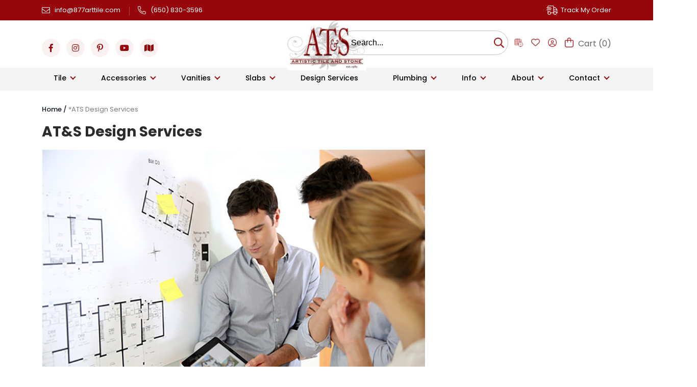

--- FILE ---
content_type: text/html; charset=ISO-8859-1
request_url: https://www.artistictile.net/store/design.html
body_size: 54934
content:

<!doctype html><html><head>
<meta name="generator" content="ShopSite Pro 14.0 sp3 r6 (data - 2016-category-template-dwm.html)">
<meta name="referrer" content="no-referrer-when-downgrade">
<meta charset="ISO8859-1">
<meta name="viewport" content="width=device-width, initial-scale=1.0, maximum-scale=1.0, user-scalable=no" />
<meta http-equiv="content-language" content="en-US">
<title>*ATS Design Services</title>
<meta name="keywords" content="*ATS Design Services">
<meta name="description" content="*ATS Design Services">
<link rel="shortcut icon" href="https://www.artistictile.net/store/media/new-homepage/fav-icon.png" type="image/x-icon">
    <link rel="preconnect" href="https://fonts.googleapis.com">
<link rel="preconnect" href="https://fonts.gstatic.com" crossorigin>
<link rel="stylesheet" type="text/css" href="https://www.artistictile.net/store/publish/full.css">
<link href="https://fonts.googleapis.com/css2?family=Playfair+Display:ital,wght@0,400..900;1,400..900&family=Poppins:ital,wght@0,100;0,200;0,300;0,400;0,500;0,600;0,700;0,800;0,900;1,100;1,200;1,300;1,400;1,500;1,600;1,700;1,800;1,900&display=swap" rel="stylesheet">
<script type="text/javascript" src="https://www.artistictile.net/store/publish/full.js"></script>
<link rel="stylesheet" href="https://use.fontawesome.com/releases/v5.8.1/css/all.css" integrity="sha384-50oBUHEmvpQ+1lW4y57PTFmhCaXp0ML5d60M1M7uH2+nqUivzIebhndOJK28anvf" crossorigin="anonymous">   
    <link href="https://www.artistictile.net/store/publish/sources.css" rel="stylesheet">
	<link href="https://www.artistictile.net/store/publish/fancybox.min.css" rel="stylesheet">
<link href="https://www.artistictile.net/store/publish/style.css" rel="stylesheet">
	<link href="https://www.artistictile.net/store/publish/style-2024.css" rel="stylesheet">
<script type="text/javascript">var rl_siteid = "67a09876-db99-4b24-9698-21243e0c824e";</script>
<script type="text/javascript" src="//cdn.rlets.com/capture_static/mms/mms.js" async="async"></script>

<!-- Start Alexa Certify Javascript -->
<script type="text/javascript">
_atrk_opts = { atrk_acct:"gcoso1IW1810kU", domain:"artistictile.net",dynamic: true};
(function() { var as = document.createElement('script'); as.type = 'text/javascript'; as.async = true; as.src = "https://d31qbv1cthcecs.cloudfront.net/atrk.js"; var s = document.getElementsByTagName('script')[0];s.parentNode.insertBefore(as, s); })();
</script>
<noscript><img src="https://d5nxst8fruw4z.cloudfront.net/atrk.gif?account=gcoso1IW1810kU" style="display:none" height="1" width="1" alt="" /></noscript>
<!-- End Alexa Certify Javascript -->  


<!-- Convert Cart Category ID Code -->
<script data-cfasync="false">
    window.ccLayer = window.ccLayer || [];
    ccLayer.push({
      ccEvent: 'categoryViewed',
      src: 'custom',
      id: CATEGORY_ID,
      name: CATEGORY_NAME,
      url: CATEGORY_URL,
    });
</script>

<!-- Convert Cart Product ID Code -->
<script data-cfasync="false">
  window.ccLayer = window.ccLayer || [];
    ccLayer.push({
      ccEvent: 'productViewed',
      src: 'custom',
      id: PRODUCT_ID,
      name: PRODUCT_NAME,
      url: PRODUCT_URL,
      image: PRODUCT_IMAGE,
      price: PRODUCT_PRICE,
      currency: PRODUCT_PRICE_CURRENCY,
      inStock: PRODUCT_STOCK_STATUS,
    });
</script>

<!-- Convert Cart Page Product ID Code -->
<script data-cfasync="false">
  window.ccLayer = window.ccLayer || [];
    ccLayer.push({
    ccEvent: 'cartViewed',
    src: 'custom',
    items: [
      {
        id: PRODUCT_ID,                 //id of prouct
        name: PRODUCT_NAME,             //name of product present in cart
        price: PRODUCT_PRICE,           //price of product
        currency: STORE_CURRENCY,       //currency
        quantity: PRODUCT_QUANTITY,     //quantity of product present in cart
        url: PRODUCT_URL,               //url of product page
        image: PRODUCT_IMAGE,           //image url of the product
      },
      {
        id: PRODUCT_ID,
        name: PRODUCT_NAME,
        price: PRODUCT_PRICE,
        currency: STORE_CURRENCY,
        quantity: PRODUCT_QUANTITY,
        url: PRODUCT_URL,
        image: PRODUCT_IMAGE,
      },
    ],
    currency: STORE_CURRENCY,    //currency
    total: CART_TOTAL,           //cart total including shipping, taxes
  });
</script>
<link href="https://www.artistictile.net/store/media/magic_zoom/magiczoomplus.css" rel="stylesheet">
<!-- Global site tag (gtag.js) - Google Ads: 1068069137 --> <script async src="https://www.googletagmanager.com/gtag/js?id=AW-1068069137"></script> <script> window.dataLayer = window.dataLayer || []; function gtag(){dataLayer.push(arguments);} gtag('js', new Date()); gtag('config', 'AW-1068069137'); </script> 

<script type="text/javascript" src="https://ajax.googleapis.com/ajax/libs/jquery/3.6.0/jquery.min.js"></script>
  <script type="text/javascript">
    var ss_jQuery = jQuery.noConflict(true);
  </script>

  <script type="text/javascript" src="https://www.artistictile.net/store/media/en-US/javascript/jquery/json2.min.js"> </script>
  <script type="text/javascript">

function ss_handleResponse_inv(data) {var cnt = 0,recid,msg,elem,recids=data.getElementsByTagName('recid'),messages=data.getElementsByTagName('message');for(cnt=0;cnt < recids.length;cnt++) {recid = ss_jQuery(recids[cnt]).text();msg = ss_jQuery(messages[cnt]).text();id = document.getElementById('ss_inv' + recid);id.innerHTML = msg.replace(/\"/g, '&quot;').replace(/\|q\|/g, '"');}}
var ss_rec_str = '';
function ss_inv_getinfo() {
  var dataObj = {
     storeid: "*245986aeb4d7b7ea640cbd51e0a2791cdb486e54",
     itemnum: ss_rec_str
  }
  var data = ss_jQuery.param(dataObj, false);

  if (ss_rec_str != '') {
   ss_jQuery.ajax({ type: 'GET',
    url: 'https://www.artistictile.net/cgi-artistictile/sb/inv.cgi',
    data: data,
    dataType: 'jsonp',
    crossDomain: true,
    jsonp: true,
    success: function(rdata, textStatus, jqXHR){
       if (window.DOMParser){
         parser=new DOMParser();
         data=parser.parseFromString(rdata.data,"text/xml");
         ss_handleResponse_inv(data);
       } else{ // Internet Explorer
         xmlDoc=new ActiveXObject("Microsoft.XMLDOM");
         xmlDoc.async=false;
         xmlDoc.loadXML(rdata.data);
         ss_handleResponse_inv(xmlDoc);
       }
    },
    error: function(jqXHR, textStatus, errorThrown){
    }
   });
 }
}
ss_jQuery(document).ready(function(){
  ss_inv_getinfo();
  return true;
});
  </script>
</head>
<body><script async src="https://www.googletagmanager.com/gtag/js?id=G-
EC3RJ8EHYZ"></script><script type="text/javascript">window.dataLayer=window.dataLayer||[];function gtag(){dataLayer.push(arguments);}gtag('js',new Date());function __utmLinkPost(a){return true;}function __utmLinker(a){return a;}gtag('config','G-
EC3RJ8EHYZ',{'cookieFlags':'secure;samesite:none'});</script>
<script type="text/javascript">ss_jQuery(function($){$("form[action*='order.cgi']").each(function () {var f = $(this),n=$("input[name='function']",f).val();if(n=='add'){f.submit(function(){gtag('event','add_to_cart');})}});$("a[href*='function=add']").click(function(){gtag('event','add_to_cart')});});</script>

    <script>
/*ConvertCart.com-29979693*/(function(c,o,n,v,e,r,t,s){
if(/ccScript=skip/.test(c.location.search))return;s=c.fetch?'f':'',
c.ccartObj=e,c[e]=c[e]||function(){(c[e].q=c[e].q||[]).push(arguments)},c[e].t=Date.now(),
r=o.createElement(n);r.async=1;r.src=v+s+'.js';t=o.getElementsByTagName(n)[0];t.parentNode
.insertBefore(r,t)})(window, document,'script','//cdn.convertcart.com/29979693','ccart')
</script>
<div class="top_header">
	<div class="container">
		<div class="inner_top_header">
			<div class="top_left">
				<ul>
                                       
					<li>
						<span><a href="mailto:info@877arttile.com"><img src="https://www.artistictile.net/store/media/new-homepage/email.png"></a></span>
						<em><a href="mailto:info@877arttile.com">info@877arttile.com</a></em>
					</li>
					<li>
						<span><a href="tel:6508303596"><img src="https://www.artistictile.net/store/media/new-homepage/phone.png"></a></span>
						<em><a href="tel:6508303596">(650) 830-3596</a></em>
					</li>
				</ul>
			</div>
			<div class="top_right">
				<a href="https://www.artistictile.net/orderstatus/"><span><img src="https://www.artistictile.net/store/media/new-homepage/track.png"></span><em>Track My Order</em></a>
			</div>
		</div>
	</div>
</div>




<header class="headersec">
	<div class="container">
		<div class="hderinr">
                     
			<div class="hdr_social_icon">
				<ul>
					<li><a href="https://www.facebook.com/artistictileandstonesancarlos" target="_blank" rel="nofollow"><i class="fab fa-facebook-f"></i></a></li>
					<li><a href="https://www.instagram.com/artistictileandstone/" target="_blank" rel="nofollow"><i class="fab fa-instagram"></i></a></li>
					<li><a href="https://www.pinterest.com/artistictilestn/" target="_blank" rel="nofollow"><i class="fab fa-pinterest-p"></i></a></li>
					<li><a href="https://www.youtube.com/channel/UC7-dZWStOWdosyd8hFOkqYg" target="_blank" rel="nofollow"><i class="fab fa-youtube"></i></a></li>
                                        <li><a href="https://maps.google.com/maps/place?hl=en&georestrict=input_srcid:d49c0dfa1a4a51eb" target="_blank" rel="nofollow"><i class="fas fa-map"></i></a></li>
                                        <!---<li><a href="https://www.houzz.com/pro/artistictileandstone/artistic-tile-stone" target="_blank" rel="nofollow"><i class="fab fa-houzz"></i></a></li>--->
				</ul>
			</div>

			<div class="hdrlgo">
				<a href="https://www.artistictile.net/store"><img loading="lazy" src="https://www.artistictile.net/store/media/new-homepage/logo.png" alt=""></a>
			</div>

			<div class="hdr_right_area">
				<ul>
					<li class="hdr_searchbox">
						<div class="search_set">
<form role="search" action="https://www.artistictile.net/cgi-artistictile/sb/productsearch.cgi?storeid=*245986aeb4d7b7ea640cbd51e0a2791cdb486e54" method="get">
                                            <div class="form-group has-search">
<input type="hidden" name="storeid" value="*245986aeb4d7b7ea640cbd51e0a2791cdb486e54">
                                            <input type="text" name="search_field" value="" placeholder="Search..." class="search-control"/>
<input type="submit" name="submit" id="searchsubmit" value="Search" class="searchSubBtn">

</div>
                                        </form>
							
						</div>
					<li class="hdr_wishlist"><a href="https://www.artistictile.net/store/schedule-a-design-consultation.php"><img src="https://www.artistictile.net/store/media/new-homepage/appointment-ed.png"></a></li>
					<li class="hdr_wishlist"><a href="https://www.artistictile.net/cgi-artistictile/sb/wishlist.cgi?storeid=*245986aeb4d7b7ea640cbd51e0a2791cdb486e54"><img loading="lazy" src="https://www.artistictile.net/store/media/new-homepage/wishlist-icon.png" alt=""></a></li>
					<li class="hdr_user"><a href="https://www.artistictile.net/cgi-artistictile/sb/order.cgi?func=3&storeid=*245986aeb4d7b7ea640cbd51e0a2791cdb486e54&html_reg=html"><img loading="lazy" src="https://www.artistictile.net/store/media/new-homepage/user-icon.png" alt=""></a></li>
					<li class="hdr_cart">
						<a href="https://www.artistictile.net/cgi-artistictile/sb/order.cgi?storeid=*245986aeb4d7b7ea640cbd51e0a2791cdb486e54&amp;function=show""><img loading="lazy" src="https://www.artistictile.net/store/media/new-homepage/cart-icon.png" alt="">
						<em>Cart (<script language="javascript">
var cookies=document.cookie;  //read in all cookies
var start = cookies.indexOf("ss_cart_0004001645="); 
var cartvalues = "";
var linecount = 0;
var start1;
var end1;
var tmp;
 

 
if (start == -1)  //No cart cookie
{
  //document.write("<a href=\"https://www.artistictile.net/cgi-artistictile/sb/order.cgi?storeid=*245986aeb4d7b7ea640cbd51e0a2791cdb486e54&amp;function=show\">");
  document.write("0");
  //document.write("<\/a> ");
}
else   //cart cookie is present
{
  start = cookies.indexOf("=", start) +1;  
  var end = cookies.indexOf(";", start);  
 
  if (end == -1)
  {
    end = cookies.length;
  }
  cartvalues = unescape(cookies.substring(start,end)); //read in just the cookie data
  start = 0;
  while ((start = cartvalues.indexOf("|", start)) != -1)
  {
    start++;
    end = cartvalues.indexOf("|", start);
    if (end != -1)
    {
      linecount++;
 
      if (linecount == 2) // Total Quantity of Items
      {
        tmp = cartvalues.substring(start,end);
        colon = tmp.indexOf(":", 0);
        //document.write("<a href=\"https://www.artistictile.net/cgi-artistictile/sb/order.cgi?storeid=*245986aeb4d7b7ea640cbd51e0a2791cdb486e54&amp;function=show\">");
        document.write(tmp.substring(colon+1,end - start));
        if ((tmp.substring(colon+1,end - start)) == 1 )
        {
          //document.write(" Item");
        }
        else
        {
          //document.write(" Items");
        }
        //document.write(": ");
      }
 
      if (linecount == 3)  // Product Subtotal
      {
        tmp = cartvalues.substring(start,end);
        colon = tmp.indexOf(":", 0);
       // document.write(tmp.substring(colon+1,end - start));
        //document.write("<\/a>");
      }
      start = end;
    }
    else
      break;
    }
  }
</script>)</em></a>
					</li>
				</ul>
			</div>
		    </div>
              </div>
		<div class="menu-wrapper">
                   <div class="container">
			<div class="hdrmenu">
				<div class="hdrmenu_wrap">
					<ul class="slimmenu">
						<li><a href="#">Tile</a>
							<ul>
								<li><span>Pool Tile</span>
									<ul>
										<li><a href="https://www.artistictile.net/store/2012pooltileMain.html">Pool Tile factory list</a></li>
										<li><a href="https://www.artistictile.net/store/pooltile/cepac-series.html">Cepac Field</a></li>
										<li><a href="https://www.artistictile.net/store/pooltile/cepac-deco1.html">Cepac Decos</a></li>
										<li><a href="https://www.artistictile.net/store/pooltile/cepac_liner1.html">Cepac Liners</a></li>
										<li><a href="https://www.artistictile.net/store/250marlow.html">Marlow Series</a></li>   
										<li><a href="https://www.artistictile.net/store/tile/majolica66.html">Mexican Pooltile</a></li>
										<li><a href="https://www.artistictile.net/store/pooltile/fujiwa.html">Fujiwa</a></li>
										<li><a href="https://www.artistictile.net/store/pooltile/watermark.html">Watermark</a></li>
									</ul>
								</li>
								<li><span>Wall Tile</span>
									<ul>
										<li><a href="https://www.artistictile.net/store/specials-tile.html">IN STOCK SPECIALS</a></li>
										<li><a href="https://www.artistictile.net/store/2012walltileMain.html">Wall Tile Factory List</a></li>
										<li><a href="https://www.artistictile.net/store/adex.html">Adex USA</a></li>
										<li><a href="https://www.artistictile.net/store/384/tile/wall/brave.html">Atlas Concorde Brave</a></li>
										<li><a href="https://www.artistictile.net/store/250shadebrick.html">Shadebrick</a></li>
										<li><a href="https://www.artistictile.net/store/mir-mosaic.html">MiR Mosaic</a></li>
										<li><a href="https://www.artistictile.net/store/porcelanosa.html">Porcelanosa USA</a></li>
										<li><a href="https://www.artistictile.net/store/roca-tile.html">Roca USA</a></li>
										<li><a href="https://www.artistictile.net/store/384/tile/wall/tuxedo.html">Tuxedo</a></li>
										<li><a href="https://www.artistictile.net/store/263original.html">Original Style</a></li>
									</ul>
								</li>
								<li><span>Floor Tile</span>
									<ul>
										<li><a href="https://www.artistictile.net/store/2012floortileMain.html">Floor Tile Factory List</a></li>
										<li><a href="https://www.artistictile.net/store/arto.html">Arto Tile</a></li>
										<li><a href="https://www.artistictile.net/store/mir-mosaic.html">MiR Mosaic</a></li>
										<li><a href="https://www.artistictile.net/store/tile/505terratile.html">Terracotta</a></li>
										<li><a href="https://www.artistictile.net/store/369sabine-hill.html">Sabine Hill</a></li>
										<li><a href="https://www.artistictile.net/store/263original.html">Original Style</a></li>
									</ul>
								</li>
								<li><span>Glass Tile</span>
									<ul>
										<li><a href="https://www.artistictile.net/store/2012glassMain.html">Glass Tile Factory List</a></li>
										<li><a href="https://www.artistictile.net/store/glass/026bisazza.html">Bisazza Glass</a></li>
										<li><a href="https://www.artistictile.net/store/glass/california.html">California Glass Series</a></li>
										<li><a href="https://www.artistictile.net/store/GTCGlass.html">GlazzTile Collection</a></li>
										<li><a href="https://www.artistictile.net/store/glass/islandstoneGlass.html">Island Stone</a></li>
										<li><a href="https://www.artistictile.net/store/lunadabay.html">Lunada Bay Glass</a></li>
										<li><a href="https://www.artistictile.net/store/marindesign.html">Marin Glass</a></li>
										<li><a href="https://www.artistictile.net/store/mir-mosaic.html">MiR Mosaic</a></li>
									</ul>
								</li>
								<li><span>Stone Tile</span>
									<ul>
										<li><a href="https://www.artistictile.net/store/2012stoneMain.html">Stone Factory List</a></li>
										<li><a href="https://www.artistictile.net/store/DMT-Series.html">DMT Series Mosaic</a></li>
                                                                                <li><a href="https://www.artistictile.net/store/GTCStone.html">GTC Stone</a></li>
										<li><a href="https://www.artistictile.net/store/mir-mosaic.html">Mir Mosaic</a></li>
										<li><a href="https://www.artistictile.net/store/stone/islandstoneMain.html">Island Stone</a></li>												  
									</ul>
								</li>
								<li><span>Handmade tile</span>
									<ul>
										<li><a href="https://www.artistictile.net/store/2012handmadetileMain.html">Handcraft Studios List</a></li>
			                            <li><a href="https://www.artistictile.net/store/handmade/385-homepage.html">Tabarka Tile</a></li>
			                            <li><a href="https://www.artistictile.net/store/handmade/385-quickship.html">Tabarka Tile Quick Ship</a></li>
			                            <li><a href="https://www.artistictile.net/store/369sabine-hill.html">Sabine Hill</a></li>                                                 												  
									</ul>
								</li>
							</ul>
							
							
							
							
						</li>
						<li><a href="#">Accessories</a>
							<ul>   
								<li ><a href="https://www.artistictile.net/store/2012accessoriesMain.html">Accessory Factory List</a></li>
								<li><a href="https://www.artistictile.net/store/2012toolsMain.html">Tools for the Trade</a></li>
								<li><a href="https://www.artistictile.net/store/alphatools.html">Alpha Tools</a></li>
								<li><a href="https://www.artistictile.net/store/accessories/schlutermain.html">Schluter Systems</a></li>
								<li><a href="https://www.artistictile.net/store/accessories/spindoctor.html">Spin Doctor Leveling System</a></li>
								<li><a href="https://www.artistictile.net/store/accessories/068-tools.html">DTA Tools</a></li>
								<li><a href="https://www.artistictile.net/store/accessories/aquamix.html">Aqua Mix</a></li>
								<li><a href="https://www.artistictile.net/store/accessories/111fila.html">Fila Sealers</a></li>
								<li><a href="https://www.artistictile.net/store/accessories/234-more.html">MORE Surface Care</a></li>
								<li><a href="https://www.artistictile.net/store/accessories/betterbench.html">Better Bench</a></li>
								<li><a href="https://www.artistictile.net/store/accessories/cosyfloor.html">CosyFloor System</a></li>
							</ul>
						</li>
						<li><a href="#">Vanities</a>
							<ul>
								<li><a href="https://www.artistictile.net/store/jamesmartin.html">James Martin Vanities</a></li>
							</ul>
						</li>
						<li><a href="#">Slabs</a>
							<ul>
								<li><a href="https://www.artistictile.net/store/2012slabsMain.html">Slabs Main Menu</a></li>
								<li><a href="https://www.artistictile.net/store/ATS-quartz.html">ATS Quartz Slabs</a></li>
								<li><a href="https://www.artistictile.net/store/cambria.html">Cambria Slabs</a></li>
								<li><a href="https://www.artistictile.net/store/vadara.html">Vadara Slabs</a></li>
								<li><a href="https://www.artistictile.net/store/viatera.html">Viatera Slabs</a></li>
								<li><a href="https://www.artistictile.net/store/slabs/vetrazzo.html">Vetrazzo</a></li>
							</ul>
						</li>
						<li><a href="https://www.artistictile.net/store/design.html">Design Services</a></li>  
						<li><a href="#">Plumbing </a>
							<ul>
							<li><a href="https://www.artistictile.net/store/2012plumbingMain.html">Brands we Carry</a></li>   
                                                        <li><a href="https://www.artistictile.net/store/fluidMain.html">Fluid Faucets</a></li>  
                                                        <li><a href="https://www.artistictile.net/store/fluidroughin.html">Fluid Rough Plumbing</a></li> 
							</ul>
						</li>
						<li id="info-menu"><a href="#">Info</a>
<ul>
                 <li ><a href="https://www.artistictile.net/store/design.html" title="Design Services">Design Services</a></li>

     <li><span>Tile Info</span>
                <ul>
                    <li><a href="https://www.artistictile.net/store/info-history-of-porcelain.html" title="A History of Porcelain">A History of Porcelain</a></li>
                    <li><a href="https://www.artistictile.net/store/info-lowfire-v-highfire-porcelains.html" title="Lowfire vs. Highfire Porcelain">Lowfire vs. Highfire Porcelain</a></li>  
                    <li><a href="https://www.artistictile.net/store/info-glazing-tile.html" title="Tile Glazing">Tile Glazing </a></li> 
                    <li><a href="https://www.artistictile.net/store/info-rating-tile.html" title="Which Tile is Better?">Which Tile is Better?</a></li> 
                    <li><a href="https://www.artistictile.net/store/info-applications-of-ceramics.html" title="Applications of Ceramics">Applications of Ceramics</a></li>
                    <li><a href="https://www.artistictile.net/store/info-ceramics-in-manufacturing.html" title="Ceramics in Manufacturing">Ceramics in Manufacturing</a></li>
                    <li><a href="https://www.artistictile.net/store/info-history-of-pottery.html" title="A History of Pottery">A History of Pottery</a></li> 

                </ul>
              </li>
     <li><span>Stone Info</span>
                <ul>
                    <li><a href="https://www.artistictile.net/store/info-granites.html" title="What is Granite?">What is Granite?</a></li>
                    <li><a href="https://www.artistictile.net/store/info-limestones.html" title="What is Limestone?">What is Limestone?</a></li>
                    <li><a href="https://www.artistictile.net/store/info-marbles.html" title="What is Marble?">What is Marble?</a></li>
                    <li><a href="https://www.artistictile.net/store/info-sandstones.html" title="What is Sandstone?">What is Sandstone?</a></li>
                    <li><a href="https://www.artistictile.net/store/info-shales.html" title="What is Shale?">What is Shale?</a></li>
                    <li><a href="https://www.artistictile.net/store/info-slates.html" title="What is Slate?">What is Slate?</a></li>
                    <li><a href="https://www.artistictile.net/store/info-soapstones.html" title="What is Soapstone?">What is Soapstone?</a></li>
                    <li><a href="https://www.artistictile.net/store/info-travertines.html" title="What is Travertine?">What is Travertine?</a></li>
                    <li><a href="https://www.artistictile.net/store/1100.html" title="New Store Work in Progress">New Store</a></li> 
                </ul>
              </li>
			  </ul>
</li>
						<li class="about"><a href="#">About</a>
							<ul>
								<li><a href="https://www.artistictile.net/store/2012aboutus.html" target="_blank">About Us</a></li>
								<li><a href="https://www.artistictile.net/store/2012beginnings.html" target="_blank">Our History</a></li>
								<li><a href="https://www.artistictile.net/store/studiofaqs.html" target="_blank">Cynthia's Art Studio</a></li>
								<li><a href="https://www.artistictile.net/store/create-paradise.html" target="_blank">Commercial-Paradise</a></li>
								<li><a href="https://www.artistictile.net/store/2024-dood.html" target="_blank">Dood</a></li>
								<li><a href="https://www.artistictile.net/store/privacy.html" target="_blank">Privacy Policy</a></li>
								<li><a href="https://www.artistictile.net/store/terms.html" target="_blank">Website Terms of Use</a></li>
								<li><a href="https://www.artistictile.net/store/terms-and-conditions.html" target="_blank">Terms &amp; Conditions of Sale</a></li>
								<li><a href="https://www.artistictile.net/store/special-orders.html" target="_blank">Special Order Policy</a></li>
								<li><a href="https://www.artistictile.net/store/returns.html" target="_blank">Returns Policy</a></li>
							    <li><a href="https://www.artistictile.net/store/installed.html" target="_blank">Installed Merchandise Policy</a></li>
								<li><a href="https://www.artistictile.net/store/2012custSvc.html">FAQ's</a></li>
								<li><a href="https://www.artistictile.net/store/yelp-reviews.html">Yelp Reviews</a></li>
							</ul>
						</li>     
						<li><a href="#">Contact</a>
							<ul>
								<li><a href="https://www.artistictile.net/store/schedule-a-design-consultation.php" target="_blank">Schedule A Design Consultation</a></li>
								<li><a href="https://www.artistictile.net/store/2012contact.html" target="_blank">Contact Us</a></li>
								<li><a href="https://www.artistictile.net/store/employment-opportunity.html" target="_blank">Employment Opportunity</a></li>
								   
					 		</ul>
						</li>               
					</ul>
				</div>
			</div>
		</div>
	</div>
<div class="hdr_searchbox mobileonly">
						<div class="search_set">
<form role="search" action="https://www.artistictile.net/cgi-artistictile/sb/productsearch.cgi?storeid=*245986aeb4d7b7ea640cbd51e0a2791cdb486e54" method="get">
                                            <div class="form-group has-search">
<input type="hidden" name="storeid" value="*245986aeb4d7b7ea640cbd51e0a2791cdb486e54">
                                            <input type="text" name="search_field" value="" placeholder="Search..." class="search-control"/>
<input type="submit" name="submit" id="searchsubmit" value="Search" class="searchSubBtn">

</div>
                                        </form>
							
						</div>
					</div>
</header>
    <div class="container-fluid">
        <div class="row">    
            
            <article class="main-content inner-content">
                <div class="container">
                    <div class="col-lg-12 col-md-12 col-sm-12 col-xs-12">
                        <div class="breadcrumb">
                            <ul>
                                <li><a href="http://www.artistictile.net/store/index.html">Home / </a></li>
                                <li><span title="design.html">*ATS Design Services</span></li>
                            </ul>
                        </div>
                    
                            <div class="more-info-wrapper">
                            
                                <section class="category-left-panel">
                                                                            <h1>AT&amp;S Design Services</h1>
                                                                        
                                                                             <table width="100%" border="0">
  <tr>
    <td></td>
  </tr>
  <tr>
    <td><img src="https://www.artistictile.net/store/media/images2016/design-people4.jpg" class="img-responsive" align="left" alt="Designers"/>
     
      <div class="bigtext">
<p>  AT&amp;S Design Consultants are highly trained professionals, many with interior design degrees or Certifications. Some of the associations we belong to have additional training seminars and we sponsor our Designers so they may attend them. Our client base includes Homeowners, Contractors, Builders, Remodelers, Architects and Interior Designers - 
we serve virtually all types of potential tile buyers. The primary goal of our friendly, knowledgeable design consultants is to help you choose the tile that's right for all of your projects.<br>
        <br>
   </p></div></td>
   </tr>
  <tr>
     <td align="center">  <a href="https://www.artistictile.net/store/schedule-a-design-consultation.php" target="_self"><div class="picturecenter200"><img src="https://www.artistictile.net/store/media/images/schedule-appointment.png" width="300" height="154" alt="Schedule an Appointment"></div></a>
  </td>
    </tr>

  </table>
 
<table width="100%" border="0">
 <tr><td align="center"> <h2>Project Photos of Some AT&amp;S Clients:</h2>
  </td></tr>
       
  <tr>
    <td colspan="3">
<div class="content" id="info">
        <div class="picture300"><a href="https://www.artistictile.net/store/media/images/designers/julie/awards/julie-spa-fullbath.jpg" class="MagicZoomPlus" rel="background-opacity:50; background-color:#f2f2f2" title="Moderna Master Bath"><img src="https://www.artistictile.net/store/media/images/designers/julie/awards/300-julie-spa-fullbath.jpg" width="300" height="300" alt="Moderna Master Bath 1"></a>Moderna Master Bath</div>
       <div class="picture300"><a href="https://www.artistictile.net/store/media/images/designers/julie/awards/julie-spa-vanity.jpg" class="MagicZoomPlus" rel="background-opacity:50; background-color:#f2f2f2" title="Moderna Master Vanity"><img src="https://www.artistictile.net/store/media/images/designers/julie/awards/300-julie-spa-vanity.jpg" width="300" height="300" alt="Moderna Vanity"></a>Moderna Master Vanity</div>
       <div class="picture300"><a href="https://www.artistictile.net/store/media/images/designers/julie/awards/julie-spa-tub.jpg" class="MagicZoomPlus" rel="background-opacity:50; background-color:#f2f2f2" title="Moderna Master Tub"><img src="https://www.artistictile.net/store/media/images/designers/julie/awards/300-julie-spa-tub.jpg" width="300" height="300" alt="Moderna Master Tub"></a>Moderna Master Tub</div>
       <div class="picture300"><a href="https://www.artistictile.net/store/media/images/designers/julie/awards/julie-spa-shower.jpg" class="MagicZoomPlus" rel="background-opacity:50; background-color:#f2f2f2" title="Moderna Master Shower"><img src="https://www.artistictile.net/store/media/images/designers/julie/awards/300-julie-spa-shower.jpg" width="300" height="300" alt="Moderna Master Shower"></a>Moderna Master Shower</div>
       <div class="picture300"><a href="https://www.artistictile.net/store/media/images/designers/julie/palm-ave-1434.jpg" class="MagicZoomPlus" rel="background-opacity:50; background-color:#f2f2f2" title="Palm Ave Master Bath 1"><img src="https://www.artistictile.net/store/media/images/designers/julie/300palm-ave-1434.jpg" width="300" height="300" alt="Palm Ave Master Bath 1"></a>Palm Ave Master Bath 1</div>
       <div class="picture300"><a href="https://www.artistictile.net/store/media/images/designers/julie/palm-ave-1443.jpg" class="MagicZoomPlus" rel="background-opacity:50; background-color:#f2f2f2" title="Palm Ave Master Bath 2"><img src="https://www.artistictile.net/store/media/images/designers/julie/300palm-ave-1443.jpg" width="300" height="300" alt="Palm Ave Master Bath 2"></a>Palm Ave Master Bath 2</div>
       <div class="picture300"><a href="https://www.artistictile.net/store/media/images/designers/julie/thornhillbath-1.jpg" class="MagicZoomPlus" rel="background-opacity:50; background-color:#f2f2f2" title="Thornhill Master Bath 1"><img src="https://www.artistictile.net/store/media/images/designers/julie/300thornhillbath-1.jpg" width="300" height="300" alt="Thornhill Master Bath 1"></a>Thornhill Master Bath 1</div>
       <div class="picture300"><a href="https://www.artistictile.net/store/media/images/designers/julie/thornhillbath-2.jpg" class="MagicZoomPlus" rel="background-opacity:50; background-color:#f2f2f2" title="Thornhill Master Bath 2"><img src="https://www.artistictile.net/store/media/images/designers/julie/300thornhillbath-2.jpg" width="300" height="300" alt="Thornhill Master Bath 2"></a>Thornhill Master Bath 2</div>
       <div class="picture300"><a href="https://www.artistictile.net/store/media/images/designers/julie/thornhillbath-3.jpg" class="MagicZoomPlus" rel="background-opacity:50; background-color:#f2f2f2" title="Thornhill Master Bath 3"><img src="https://www.artistictile.net/store/media/images/designers/julie/300thornhillbath-3.jpg" width="300" height="300" alt="Thornhill Master Bath 3"></a>Thornhill Master Bath 3</div>
       <div class="picture300"><a href="https://www.artistictile.net/store/media/images/designers/julie/Davis_Master2_.jpg" class="MagicZoomPlus" rel="background-opacity:50; background-color:#f2f2f2" title="Davis Master Bath 1"><img src="https://www.artistictile.net/store/media/images/designers/julie/300Davis_Master2_.jpg" width="300" height="300" alt="Davis Master Bath 1"></a>Davis Master Bath 1</div>
       <div class="picture300"><a href="https://www.artistictile.net/store/media/images/designers/julie/Davis_Master1_.jpg" class="MagicZoomPlus" rel="background-opacity:50; background-color:#f2f2f2" title="Davis Master Bath 2"><img src="https://www.artistictile.net/store/media/images/designers/julie/300Davis_Master1_.jpg" width="300" height="300" alt="Davis Master Bath 2"></a>Davis Master Bath 2</div>
       <div class="picture300"><a href="https://www.artistictile.net/store/media/images/designers/julie/davis-kitchen.jpg" class="MagicZoomPlus" rel="background-opacity:50; background-color:#f2f2f2" title="Davis Kitchen"><img src="https://www.artistictile.net/store/media/images/designers/julie/300davis-kitchen.jpg" width="300" height="300" alt="Davis Kitchen"></a>Davis Kitchen</div>
       <div class="picture300"><a href="https://www.artistictile.net/store/media/images/designers/julie/Jacaranda-005.jpg" class="MagicZoomPlus" rel="background-opacity:50; background-color:#f2f2f2" title="Jacaranda Master Bath 01"><img src="https://www.artistictile.net/store/media/images/designers/julie/300-Jacaranda-005.jpg" width="300" height="300" alt="Jacaranda Master"></a>Jacaranda Master</div>
       <div class="picture300"><a href="https://www.artistictile.net/store/media/images/designers/julie/Jacaranda-053.jpg" class="MagicZoomPlus" rel="background-opacity:50; background-color:#f2f2f2" title="Jacaranda Master Bath 02"><img src="https://www.artistictile.net/store/media/images/designers/julie/300-Jacaranda-053.jpg" width="300" height="300" alt="Jacaranda Master 2"></a>Jacaranda Master 2</div>
       <div class="picture300"><a href="https://www.artistictile.net/store/media/images/designers/julie/Jacaranda-052.jpg" class="MagicZoomPlus" rel="background-opacity:50; background-color:#f2f2f2" title="Jacaranda Master Bath 03"><img src="https://www.artistictile.net/store/media/images/designers/julie/300-Jacaranda-052.jpg" width="300" height="300" alt="Jacaranda Master 3"></a>Jacaranda Master 3</div>
       <div class="picture300"><a href="https://www.artistictile.net/store/media/images/designers/julie/halton-backsplash.jpg" class="MagicZoomPlus" rel="background-opacity:50; background-color:#f2f2f2" title="Halton Vanity"><img src="https://www.artistictile.net/store/media/images/designers/julie/300halton-backsplash.jpg" width="300" height="300" alt="Vetrazzo"></a>Halton Vanity 1</div>
       <div class="picture300"><a href="https://www.artistictile.net/store/media/images/designers/julie/halton-backsplash02.jpg" class="MagicZoomPlus" rel="background-opacity:50; background-color:#f2f2f2" title="Halton Vanity"><img src="https://www.artistictile.net/store/media/images/designers/julie/300halton-backsplash02.jpg" width="300" height="300" alt="Vetrazzo"></a>Halton Vanity 2</div>
       <div class="picture300"><a href="https://www.artistictile.net/store/media/images/designers/julie/halton-backsplash03.jpg" class="MagicZoomPlus" rel="background-opacity:50; background-color:#f2f2f2" title="Halton Vanity 3"><img src="https://www.artistictile.net/store/media/images/designers/julie/300halton-backsplash03.jpg" width="300" height="300" alt="Vetrazzo"></a>Halton Vanity 3</div>
       <div class="picture300"><a href="https://www.artistictile.net/store/media/images/designers/julie/halton-backsplash04.jpg" class="MagicZoomPlus" rel="background-opacity:50; background-color:#f2f2f2" title="Halton Vanity 4"><img src="https://www.artistictile.net/store/media/images/designers/julie/300halton-backsplash04.jpg" width="300" height="300" alt="Vetrazzo"></a>Halton Vanity 4</div>
       <div class="picture300"><a href="https://www.artistictile.net/store/media/images/designers/julie/halton-shower04.jpg" class="MagicZoomPlus" rel="background-opacity:50; background-color:#f2f2f2" title="Halton Shower"><img src="https://www.artistictile.net/store/media/images/designers/julie/300halton-shower04.jpg" width="300" height="300" alt="Vetrazzo"></a>Halton Shower</div>
       <div class="picture300"><a href="https://www.artistictile.net/store/media/images/designers/julie/white-grey-3.jpg" class="MagicZoomPlus" rel="background-opacity:50; background-color:#f2f2f2" title="Grey-White Bath Floor"><img src="https://www.artistictile.net/store/media/images/designers/julie/300white-grey-3.jpg" width="300" height="300" alt="Grey-White Bath Floor"></a>Grey-White Bath Floor</div>
       <div class="picture300"><a href="https://www.artistictile.net/store/media/images/designers/julie/white-grey-2.jpg" class="MagicZoomPlus" rel="background-opacity:50; background-color:#f2f2f2" title="Grey-White Bath Vanity"><img src="https://www.artistictile.net/store/media/images/designers/julie/300white-grey-2.jpg" width="300" height="300" alt="Grey-White Bath Vanity"></a>Grey-White Bath Vanity</div>
       <div class="picture300"><a href="https://www.artistictile.net/store/media/images/designers/julie/white-grey-4.jpg" class="MagicZoomPlus" rel="background-opacity:50; background-color:#f2f2f2" title="Grey-White Bath Shower"><img src="https://www.artistictile.net/store/media/images/designers/julie/300white-grey-4.jpg" width="300" height="300" alt="Grey-White Bath Shower"></a>Grey-White Bath Shower</div>   
       <div class="picture300"><a href="https://www.artistictile.net/store/media/images/designers/julie/white-grey.jpg" class="MagicZoomPlus" rel="background-opacity:50; background-color:#f2f2f2" title="Grey-White Bath Counter"><img src="https://www.artistictile.net/store/media/images/designers/julie/300white-grey.jpg" width="300" height="300" alt="Grey-White Bath Counter"></a>Grey-White Bath Counter</div>
       <div class="picture300"><a href="https://www.artistictile.net/store/media/images/designers/julie/folger06.jpg" class="MagicZoomPlus" rel="background-opacity:50; background-color:#f2f2f2" title="Folger Bath 1"><img src="https://www.artistictile.net/store/media/images/designers/julie/300folger06.jpg" width="300" height="300" alt="Folger Bath 1"></a>Folger Bath 1</div>
       <div class="picture300"><a href="https://www.artistictile.net/store/media/images/designers/julie/folger10.jpg" class="MagicZoomPlus" rel="background-opacity:50; background-color:#f2f2f2" title="Folger Bath 2"><img src="https://www.artistictile.net/store/media/images/designers/julie/300folger10.jpg" width="300" height="300" alt="Folger Bath 2"></a>Folger Bath 2</div> 
       <div class="picture300"><a href="https://www.artistictile.net/store/media/images/designers/julie/folger53.jpg" class="MagicZoomPlus" rel="background-opacity:50; background-color:#f2f2f2" title="Folger Bath 4"><img src="https://www.artistictile.net/store/media/images/designers/julie/300folger53.jpg" width="300" height="300" alt="Folger Bath 4"></a>Folger Bath 4</div>
       <div class="picture300"><a href="https://www.artistictile.net/store/media/images/designers/julie/IMG_5003.jpg" class="MagicZoomPlus" rel="background-opacity:50; background-color:#f2f2f2" title="Folger Bath 4"><img src="https://www.artistictile.net/store/media/images/designers/julie/300IMG_5003.jpg" width="300" height="300" alt="Classic Bath"></a>Classic Bath</div>
       <div class="picture300"><a href="https://www.artistictile.net/store/media/images/designers/julie/boysbathroom02.jpg" class="MagicZoomPlus" rel="background-opacity:50; background-color:#f2f2f2" title="Vetrazzo Counter"><img src="https://www.artistictile.net/store/media/images/designers/julie/300boysbathroom02.jpg" width="300" height="300" alt="Vetrazzo"></a>Vetrazzo</div>
      </div></td>
    </tr>
  <tr>
    <td colspan="3"><div class="picture140"><a href="http://www.houzz.com/pro/artistictileandstone/artistic-tile-and-stone" target="_blank"><img src="https://www.artistictile.net/store/media/images/logos/badge125_125.png" width="140" height="140" alt="AT&S is a Houzz Pro"/></a>AT&amp;S is a Houzz Pro</div>
    <div class="picture140"><img src="https://www.artistictile.net/store/media/images/logos/ASID140.png" width="140" height="140" alt="ASID Industry Partner"/>ASID Industry Partner</div>
    <div class="picture140"><img src="https://www.artistictile.net/store/media/images/logos/marbleinst140.png" width="140" height="140" alt="Member MIA"/>Member M.I.A.</div>
    <div class="picture200"><img src="https://www.artistictile.net/store/media/images/logos/nkba140.gif" width="140" height="140" alt=""/>NKBA Award Winner</div></td>
  </tr>
  <tr>
    <td width="100%">
<a href="https://www.houzz.com/pro/artistictileandstone/atands-artistic-tile-and-stone"><img src="https://st.hzcdn.com/static/badge_49_7@2x.png" alt="AT&S Artistic Tile & Stone in San Carlos, CA on Houzz" width="80" height="80" border="0" /></a>
<a href="https://www.houzz.com/pro/artistictileandstone/atands-artistic-tile-and-stone"><img src="https://st.hzcdn.com/static/badge_48_8@2x.png" alt="AT&S Artistic Tile & Stone in San Carlos, CA on Houzz" width="80" height="80" border="0" /></a> 
 <a href="https://www.houzz.com/pro/artistictileandstone/artistic-tile-and-stone"><img src="https://st.hzcdn.com/static/badge_19_9@2x.png" alt="AT&S Artistic Tile & Stone in San Carlos, CA on Houzz" width="80" height="80" border="0" /></a>
 <a href="https://www.houzz.com/pro/artistictileandstone/artistic-tile-and-stone"><img src="https://st.hzcdn.com/static/badge_43_8@2x.png" alt="AT&S Artistic Tile & Stone in San Carlos, CA on Houzz" width="80" height="80" border="0" /></a>
 <a href="https://www.houzz.com/pro/artistictileandstone/artistic-tile-and-stone"><img src="https://st.hzcdn.com/static/badge_44_8@2x.png" alt="AT&S Artistic Tile & Stone in San Carlos, CA on Houzz" width="80" height="80" border="0" /></a>
 <a href="https://www.houzz.com/pro/artistictileandstone/artistic-tile-and-stone"><img src="https://st.hzcdn.com/static/badge_40_8@2x.png" alt="AT&S Artistic Tile & Stone in San Carlos, CA on Houzz" width="80" height="80" border="0" /></a>
 <a href="https://www.houzz.com/pro/artistictileandstone/artistic-tile-and-stone"><img src="https://st.hzcdn.com/static/badge_21_8@2x.png" alt="AT&S Artistic Tile & Stone in San Carlos, CA on Houzz" width="80" height="80" border="0" /></a>
 <a href="https://www.houzz.com/pro/artistictileandstone/artistic-tile-and-stone"><img src="https://st.hzcdn.com/static/badge_13_8@2x.png" alt="AT&S Artistic Tile & Stone in San Carlos, CA on Houzz" width="80" height="80" border="0" /></a>
 
  </td>
       <td width="32%">&nbsp;</td>
    <td width="36%">&nbsp;</td>
  </tr>
</table>                                                                     </section>
                            
                                                       
                            
                            <div class="page-links">
                                <section class="page-links">
                                    <ul>
                                         
                                    </ul>
                                </section>
                            </div>
                            
                            
                                                        
                            
                              
                            <div class="product-pagination-wrapper" style="float:left; width:100%; padding-top:10px;"></div>
                          
                        </div>
                    </div>
                </div>
            </article>
        </div>
    </div>
    <footer class="footer_well">  
            <div class="footer_top">
            <div class="container">
<table width="100%" border="0">
  <tbody>
    <tr>
      <td align="center" bgcolor="#F8F8F8"><h5>Visit our Showroom:<br> 1100 Industrial Rd, Suite 2 San Carlos CA 94070</h5></td>
    </tr>
  </tbody>
</table>
            <div class="row">
   
            <div class="col-lg-2 col-md-2 col-sm-6 col-xs-12 footer_area mob_off">
            <h5>Information</h5>
            <ul>
            <li><a href="https://www.artistictile.net/store">Home</a></li>
            <li><a href="https://www.artistictile.net/store/2012custSvc.html" target="_blank">FAQ's</a></li>
            <li><a href="https://www.artistictile.net/store/2012aboutus.html" target="_blank">About</a></li>
            <li><a href="https://www.artistictile.net/store/2012contact.html" target="_blank">Contact Us</a></li>
            <li><a href="https://www.artistictile.net/store/employment-opportunity.html" target="_blank">Employment</a></li>
            <li><a href="https://www.artistictile.net/store/SiteMap.html">Sitemap</a></li>
            </ul>
            </div>
            <div class="col-lg-2 col-md-2 col-sm-6 col-xs-12 footer_area mob_off">
            <h5>Products</h5>
            <ul>
            <li><a href="https://www.artistictile.net/store/2012accessoriesMain.html">Accessories</a></li>
            <li><a href="https://www.artistictile.net/store/2012handmadetileMain.html">Handmade</a></li>
            <li><a href="https://www.artistictile.net/store/2012floortileMain.html">Floor Tile</a></li>
            <li><a href="https://www.artistictile.net/store/2012walltileMain.html">Wall Tile</a></li>
            <li><a href="https://www.artistictile.net/store/2012glassMain.html">Glass Tile</a></li>
            <li><a href="https://www.artistictile.net/store/2012slabsMain.html">Slabs</a></li>
            <li><a href="https://www.artistictile.net/store/studioMain.html">Murals</a></li>
            </ul>
            </div>
            <div class="col-lg-2 col-md-2 col-sm-6 col-xs-12 footer_area mob_off">
            <h5>Customer Service</h5>
            <ul>
            <li><a href="https://www.artistictile.net/cgi-artistictile/sb/order.cgi?storeid=*245986aeb4d7b7ea640cbd51e0a2791cdb486e54&amp;function=show">Cart</a></li>
            <li><a href="https://www.artistictile.net/cgi-artistictile/sb/order.cgi?storeid=*245986aeb4d7b7ea640cbd51e0a2791cdb486e54&amp;function=show">Checkout</a></li>
            <li><a href="https://www.artistictile.net/cgi-artistictile/sb/order.cgi?func=3&storeid=*245986aeb4d7b7ea640cbd51e0a2791cdb486e54&html_reg=html">My Account</a></li>
            <li><a href="https://www.artistictile.net/cgi-artistictile/sb/wishlist.cgi?storeid=*245986aeb4d7b7ea640cbd51e0a2791cdb486e54">Wish List</a></li>            <li><a href="https://www.artistictile.net/orderstatus/">Order Tracking</a></li>
            <li><a href="https://www.artistictile.net/store/2012contact.html">Customer Support</a></li>
            <li><a href="https://www.artistictile.net/store/returns.html">Return Policy</a></li>
            </ul>
            </div>
            <div class="col-lg-2 col-md-2 col-sm-6 col-xs-12 footer_area">
             <h5>Showroom Hours</h5>
            <ul>
            <li><strong>Mon-Fri:</strong><p>8:30-5:00</p></li>
            <li><strong>Sat:</strong><p>10:00-4:00</p></li>
            <li><strong>Evenings:</strong><p><a href="https://www.artistictile.net/store/schedule-a-design-consultation.php" target="_blank">By Appt.</a></p></li>
            </ul>
            <h5  style=" margin-bottom: 0; margin-top: 12px;">Warehouse Hours</h5>
            <ul>
            <li><strong>Mon-Fri:</strong><p>7:30-3:30</p></li>
            <li><strong>Sat-Sun:</strong><p>CLOSED</p></li>
            </ul>
            
            <p class="for_color">Closed Major Holidays and Sundays</p>
            </div>
            <div class="col-lg-4 col-md-4 col-sm-6 col-xs-12 footer_area ftcontact">
            <div class="cont">
            <h5>Contact Us</h5>
            <div class="cont_left">
            <p>TOLL FREE</p>
            <p>LOCAL</p>
            <p>FAX</p>
            <p>Email</p>
            </div>
            <div class="cont_right">
            <ul>
            <li><a href="#">(877) ART-TILE</a></li>
            <li><a href="tel:6506318453">(650) 631-8453</a></li>
            <li><a href="tel:6506318450">(650) 631-8450</a></li>
            <li><a href="mailto:infor@877arttile.com">info@877arttile.com </a></li>
            </ul>
            </div>
            </div>
            <div class="soc_wel">
            <h5>Social Media</h5>
            <ul>
            <li><a href="https://www.facebook.com/artistictileandstonesancarlos/" target="_blank"><i class="fa fa-facebook"></i></a></li>
            <li><a href="https://twitter.com/share" target="_blank"><i class="fa fa-twitter"></i></a></li>
            <li><a href="https://www.google.com/maps/place/Artistic+Tile+%26+Stone/@37.5083917,-122.253166,17z/data=!3m1!4b1!4m2!3m1!1s0x808fa211d6aa53e1:0x5bc3808d9a61d172?hl=en" target="_blank"><i class="fa fa-map-o"></i></a></li>
            <li><a href="https://pinterest.com/artistictilestn" target="_blank"><i class="fa fa-pinterest-p"></i></a></li>
            <li><a href="https://www.youtube.com/channel/UC7-dZWStOWdosyd8hFOkqYg" target="_blank"><i class="fa fa-youtube"></i></a></li>
            </ul>
            </div>
            </div>
            </div>
            </div>
            </div>
			<div class="footer_bottom">
			 <div class="container">
			 <div class="row">
			 <div class="col-lg-12 col-md-12 col-sm-12 col-xs-12">
			  <div class="business_cards">
			  <ul>
                          <li><a href="https://www.alignable.com"><img title="Recommended by Locals On Alignable" src="https://www.alignable.com/assets/badge/alignable-c2.png" /></a></li>
			  <li><script language="JavaScript" type="text/javascript" src="//smarticon.geotrust.com/si.js"></script></li>
			  <li><a href="http://www.insiderpages.com/b/3710142509" target="_blank"><img src="https://www.artistictile.net/store/media/images2016/business-card2.png" alt="" /></a></li>
			  <li><img src="https://www.artistictile.net/store/media/images2016/business-card4.png" alt="" /></li>
			  <li><img src="https://www.artistictile.net/store/media/images2016/business-card5.png" alt="" /></li>
			  <li><img src="https://www.artistictile.net/store/media/images2016/business-card6.png" alt="" /></li>
			  <li><img src="https://www.artistictile.net/store/media/images2016/business-card7.png" alt="" /></li>
                          <li><script type="text/javascript" src="https://sealserver.trustwave.com/seal.js?code=62e2719748b74328b5e27f5cebb300d6"></script></li>
			  </ul>
			  </ul>
			  </div>
			 </div>
			 </div>
			 </div>
			</div>
			<div class="footer_copy">
			<div class="container">
			<div class="row">
			 <div class="col-lg-6 col-md-6 col-sm-6 col-xs-12">
			  <div class="footer_copy_left">
			  <p>Copyright 2025, AT&S Artistic Tile and Stone, Inc, All Rights Reserved</p>
			  </div>
			 </div>
			 <div class="col-lg-6 col-md-6 col-sm-6 col-xs-12">
			  <div class="footer_copy_right">
			  
			  </div>
			 </div>
			</div>
			</div>
			</div>
            </footer>
<script src="https://www.artistictile.net/store/publish/bootstrap.min.js"></script>
<script src="https://www.artistictile.net/store/publish/classie.js"></script>
<script src="https://www.artistictile.net/store/publish/jquerymin.js"></script>
<script src="https://www.artistictile.net/store/publish/jquery.fancybox.min.js"></script>
<script src="https://www.artistictile.net/store/publish/slimmenu.js"></script>
<script src="https://www.artistictile.net/store/publish/owl-caraousel-min.js"></script>
<script src="https://www.artistictile.net/store/publish/custom.js"></script>
		<script>
			var menuLeft = document.getElementById( 'cbp-spmenu-s1' ),
				showLeftPush = document.getElementById( 'showLeftPush' ),
				body = document.body;
			
			showLeftPush.onclick = function() {
				classie.toggle( this, 'active' );
				classie.toggle( body, 'cbp-spmenu-push-toright' );
				classie.toggle( menuLeft, 'cbp-spmenu-open' );
				disableOther( 'showLeftPush' );
			};

			function disableOther( button ) {
				
				if( button !== 'showLeftPush' ) {
					classie.toggle( showLeftPush, 'disabled' );
				}
				
			}
		</script>	
<script src="https://www.artistictile.net/store/publish/main.js"></script>		
<!-- BEGIN: Google Trusted Store -->
<script type="text/javascript">
  var gts = gts || [];

  gts.push(["id", "200092"]);
  gts.push(["google_base_offer_id", "ITEM_GOOGLE_SHOPPING_ID"]);
  gts.push(["google_base_subaccount_id", "ITEM_GOOGLE_SHOPPING_ACCOUNT_ID"]);
  gts.push(["google_base_country", "ITEM_GOOGLE_SHOPPING_COUNTRY"]);
  gts.push(["google_base_language", "ITEM_GOOGLE_SHOPPING_LANGUAGE"]);

  (function() {
    var scheme = (("https:" == document.location.protocol) ? "https://" : "http://");
    var gts = document.createElement("script");
    gts.type = "text/javascript";
    gts.async = true;
    gts.src = scheme + "www.googlecommerce.com/trustedstores/gtmp_compiled.js";
    var s = document.getElementsByTagName("script")[0];
    s.parentNode.insertBefore(gts, s);
  })();
</script>
<!-- END: Google Trusted Store -->

<script type="text/javascript">
	$(".button-cr > a, .return-store > a").text(function () {
		return $(this).text().replace(">", ""); 
	});
	$(".view_edit > a").text(function () {
		return $(this).text().replace(">", ""); 
	});	
</script>

 
<script src="https://www.artistictile.net/store/media/magic_zoom/magiczoomplus.js"></script>  
<script type="text/javascript">
!function(d,s,i,c){var j,f=d.getElementsByTagName(s)[0];if(!d.getElementById(i)){j=d.createElement(s);j.type='text/javascript';j.async=true;j.id=i;j.src=c;f.parentNode.insertBefore(j,f)}}(document,"script","wishlist_script_tag","https://www.artistictile.net/store/publish/wishlist.js");
</script>
</body>
</html>


--- FILE ---
content_type: text/css
request_url: https://www.artistictile.net/store/publish/full.css
body_size: 63044
content:
form {clear: none;} div.left {text-align: left;} div.right {text-align: right;}
p, div {margin-top: 0px; margin-bottom: 0px;} div {margin-top: 0px; margin-bottom: 0px;} p.center, td.center {text-align: center;}
a {color: #A00901; text-decoration: none; outline: 0px;}
a:hover {color: #00A9D3; text-decoration: underline; outline: 0px;}
img {border: 0px; outline: 0px;} .prodnme img, div#leftimage2 img, div#lefttextb img, div#image2 img, div#textb img, div#imageone img, div#securityimage img, div#paymentlogos img, div#logo-cell img, div#header-center img, div#bodyheaderimg img, div#headerimg img, div#pageimg img, div.item a img, .linkimg img, .prodimg img, div.text img, div.prod_img img, div.wishlist-product-image img, .linkimg img, .linkimgwrap img {width: auto; max-width: 100%;}
.table {display: table;} .table-row {display: table-row;} .table-cell {display: table-cell;}
input[type="text"], input[type=text], input[type="submit"], input[type=submit], input[type="url"], input[type="password"], input[type=password] {outline: 0px;  -moz-border-radius: 3px; -webkit-border-radius: 3px; padding: 6px 8px; -webkit-appearance: none; border-radius: 0; border-radius: 3px;}
input[type="text"], input[type=text], input[type="password"], input[type=password], input[type="url"], textarea, select, td.payment_value input {border: 1px solid #E3E3E3; width: 100%; max-width: 300px;}
select {border-radius: 0; padding: 5px 5px 5px 4px; appearance: menu; -moz-appearance: menu; -webkit-appearance: menu;}
input[type="checkbox"], input[type=checkbox], input[type="radio"], input[type=radio] {appearance: menu; -moz-appearance: menu; -webkit-appearance: menu;}
textarea {font-size: 100%; padding: 5px;}
.block {display: block;}
hr {border: 0; height: 1px; padding: 0px; margin: 14px 0px; background-image: -webkit-linear-gradient(left, #FFFFFF, #DBD8D2, #FFFFFF); background-image: -moz-linear-gradient(left, #FFFFFF, #DBD8D2, #FFFFFF); background-image: -ms-linear-gradient(left, #FFFFFF, #DBD8D2, #FFFFFF); background-image: -o-linear-gradient(left, #FFFFFF, #DBD8D2, #FFFFFF);}
.clear {clear: both;} .nowrap {white-space: nowrap;} .hidden, .hideit, a#homeicon {display: none;} .bold, .Bold {font-weight: bold;} .small, .Small, span#showbasket, td.addr_foot, div#emaillist {font-size: 80%;} .large, .big, .Big {font-size: 120%;} .italic {font-style: italic;} 
h1, h3, h5, h7{margin: 0px; padding: 10px 0px; font-weight: normal;}
h2, h4, h6 {margin: 0px; padding: 10px 0px; font-weight: bold;}
div#altlinks, div#altquicklinks {height: 30px; background: #343434; padding: 0px; margin: 0px; width: 100%; text-align: left; position: relative; z-index: 1000;}
div#altlinks div.right_pagelinks {height: 30px; max-height: 30px; overflow: visible; display: block; vertical-align: top; float: left; clear: none; width: 100px;}
div#altlinks div.right_pagelinks:first-child {padding: 0px 0px 0px 20px;}
div#altlinks div.right_pagelinks a {font-size: 90%; background: #343434; display: block; clear: both; color: #FFFFFF; text-decoration: none; line-height: 30px; padding: 0px 14px; white-space: nowrap;}
div#altlinks div.right_pagelinks a.right_pagetitle {overflow: hidden;}
div#altlinks div.right_pagelinks a.right_pagelink {display: none; width: 160px;}
div#altlinks div.right_pagelinks:hover a.right_pagelink {display: block;}
div#altlinks div.right_pagelinks a:hover {background: #565656;}
div#altquicklinks div#quick-links {text-align: right; padding-right: 20px;}
div#altquicklinks div#quick-links a {color: #232323;}
div#altlinksbottom div.right_pagelinks {height: 50px; max-height: 50px; line-height: 50px; overflow: visible; display: inline-block; vertical-align: top; clear: none; width: 100px;}
div#altlinksbottom {overflow: hidden;}
div#bodyheaderimg {text-align: center; clear: both; padding: 0px; margin: 0px auto 10px auto;}
div#header .table-cell {text-align: center; vertical-align: middle; width: 20%;}
div#header div#logo-cell {text-align: left; width: 180px; position:relative;}
div#header div#extras-cell {text-align: right;}
div#header a#make-logo {text-decoration: none; font-weight: bold; color: #000000; letter-spacing: -0.5px; font-size: 170%; line-height: 100%; display: block; padding: 5px 0px;}
div#quick-links {white-space: nowrap; clear: both; padding: 6px 0px; font-size: 86%;}
div#quick-links a {padding: 0px 8px; border-right: 1px solid #E3E3E3; text-transform: uppercase; color: #000000; opacity: 0.9; filter: opacity(90);}
div#quick-links a#view-cart {border-right: 0px;}
div#search {white-space: nowrap; clear: both; padding: 6px 0px; position: relative; left: 14px;}
div#search input#search-field {width: 80%; z-index: 3; position: relative; left: 20px;}
div#search input#search-submit {border: 0px; text-indent: 500px; overflow: hidden; display: inline-block; padding: 0px; margin: 0px; position: relative; z-index: 4; width: 40px; left: -20px; height: 40px; background: transparent url(https://www.artistictile.net/store/media/en-US/backgrounds/shared/response-sprite-black.png) bottom center no-repeat;}
div#right-header {display: absolute; width: 100%; height: 0px; padding: 0px; text-align: right;}
div#right-header div.inerds {width: 200px; margin: 0px 12px 0px auto; text-align: right; position: relative; top: -50px; line-height: 25px;}
div#right-header div#search input#search-field {width: 160px;}
div#right-header div.inerds a {padding-right: 8px;}
/*Credits: Dynamic Drive CSS Library - URL: http://www.dynamicdrive.com/style/ */
div.suckertreemenu ul {margin: 0px; padding: 0px; list-style-type: none; position: relative; z-index: 2000;}
div.suckertreemenu ul li {position: relative; display: inline; float: left;}
div.suckertreemenu ul li a {line-height: 40px; display: block; padding: 0px 14px;}
div.suckertreemenu ul li a:hover {text-decoration: none;}
div.suckertreemenu ul li ul {left: 0px; position: absolute; top: 1em; display: block; visibility: hidden;}
div.suckertreemenu ul li ul li {display: list-item; float: none;}
div.suckertreemenu ul li ul li:first-child a {padding-top: 4px;}
div.suckertreemenu ul li ul li:last-child a {padding-bottom: 4px;}
div.suckertreemenu ul li ul li ul {left: 159px; top: 0px;}
div.suckertreemenu ul li ul li a {line-height: 26px; font-size: 90%; text-transform: none; display: block; width: 160px; text-decoration: none; text-align: left;}
article div.alignLeft {text-align: left;}
article div.alignRight {text-align: right;}
article div.alignRight div#loop-links, article div.alignRight div#loop-products, article div.alignRight div#loop-crosssell {text-align: center;}
article div.alignCentered {text-align: center;}
div#article {clear: both; margin: 0px auto;}
div#pageimg {display: block; float: right; clear: none; max-width: 100%; padding-bottom: 14px;}
article div.alignCentered div#pageimg {float: none; clear: both; width: 100%; text-align: center;}
article div.alignRight div#pageimg {display: block; float: left; clear: none; max-width: 100%; padding-bottom: 14px;}
aside {width: 18%; float: left; clear: none; padding: 0px; margin: 0px;}
div.left_pagelinks {padding-bottom: 30px;}
a.left_pagetitle {display: block; text-transform: uppercase; font-size: 86%; text-align: left; line-height: 28px; color: #000000; opacity: 0.7; filter: opacity(70);}
a.left_pagetitle:hover {text-decoration: none;}
a.left_pagelink {display: block; text-align: left; line-height: 28px; color: #00A9D3;}
a.left_pagelink:hover {text-decoration: none; color: #A00901;}
div#leftimage2, div#lefttextb {margin: 0px auto; padding: 10px 0px; text-align: left;}
div#content {width: 79%; float: right; clear: none; padding: 0px; margin: 0px;}
div#paymentlogos, div#imageone, div#image2 {min-height: 60px; width: 20%; text-align: center; overflow: hidden; float: right; clear: none;}
div#texta, div#textb {min-height: 60px; width: 40%; text-align: center; overflow: hidden; float: right; clear: none;}
div#securityimage {clear: both; padding: 10px 0px; text-align: center;}
div#emailsignup {width: 20%; text-align: left; float: left; clear: none; padding: 0px 20px 0px 0px; font-size: 100%;}
div#emailsignup table#newsletter_tbl {border-collapse: collapse; border-spacing: 0px; margin: 0px; padding: 0px;}
div#emailsignup table#newsletter_tbl td {padding: 4px 0px;}
div#footerlinks {width: 100%; clear: both; padding: 0px; margin: 0px;}
div.footer_pagelinks {width: 20%; min-width: 140px; float: left; clear: none;}
div.footer_pagelinks a {display: block; font-size: 90%; line-height: 24px; text-align: left; padding: 0px 0px 0px 10px; color: #000000;}
div.footer_pagelinks a:hover {color: #A00901;}
div#social-follow {width: 1366px; margin: 0px auto; padding: 10px 0px; clear: both; text-align: left;}
div#social-follow a {padding: 0px 2px;}
body div.fb_share {position: relative;}
div#cartfooter {clear: both;}
div#breadcrumbs {padding: 0px 2% 14px 2%; line-height: 16px; font-size: 80%; opacity: 0.7; filter: opacity(70);}
div#breadcrumbs span.slash {padding: 0px 6px;}
div#sort-options {padding: 20px 0px 10px 0px; text-align: right; min-height: 30px; clear: both;}
div#sort-options a#prod-display-image, div#sort-options a#prod-display-text {cursor: pointer; display: inline-block; border: 4px solid #FFFFFF; float: right; clear: none; background-color: #E3E3E3; background-repeat: no-repeat; background-position: center; max-width: 19px; text-indent: 200px; overflow: hidden; margin: 0px 0px 0px 6px; white-space: nowrap; max-height: 12px;}
div#sort-options a#prod-display-text:hover {background-color: #00A9D3;}
div#sort-options a#prod-display-image {background-color: #A00901; background-image: url(https://www.artistictile.net/store/media/en-US/backgrounds/shared/prod-display-image.png); margin-left: 20px;}
div#sort-options a#prod-display-image:hover {background-color: #00A9D3; background-image: url(https://www.artistictile.net/store/media/en-US/backgrounds/shared/prod-display-image.png); margin-left: 20px;}
div#sort-options a#prod-display-text {background-image: url(https://www.artistictile.net/store/media/en-US/backgrounds/shared/prod-display-text.png);}
body.prtxt div#sort-options a#prod-display-text {background-color: #A00901; background-image: url(https://www.artistictile.net/store/media/en-US/backgrounds/shared/prod-display-text.png);}
body.prtxt div#sort-options a#prod-display-image {background-color: #E3E3E3; background-image: url(https://www.artistictile.net/store/media/en-US/backgrounds/shared/prod-display-image.png);}
body.prtxt div#sort-options a#prod-display-text:hover {background-color: #00A9D3; background-image: url(https://www.artistictile.net/store/media/en-US/backgrounds/shared/prod-display-text.png);}
body.prtxt div#sort-options a#prod-display-image:hover {background-color: #00A9D3; background-image: url(https://www.artistictile.net/store/media/en-US/backgrounds/shared/prod-display-image.png);}
span.currentpage {font-size: 120%; padding: 0px 8px; line-height: 20px;}
span.prevnext {padding: 0px 8px; line-height: 20px;}
div#loop-links, div#loop-crosssell {width: 100%; clear: both; margin: 20px 0px; padding: 0px;}
div#loop-links:after, div#loop-crosssell:after {clear: both; content: ""; display: block; width: 100%;}
div#loop-links {border-bottom: 1px solid #E3E3E3; overflow: hidden; position: relative;}
div#loop-products {position: relative; overflow: hidden; border-bottom: 1px solid #E3E3E3; width: 100%; min-width: 100%; max-width: 100%; clear: both; margin: 0px 0px 20px 0px; padding: 0px;}
div#loop-crosssell {text-align: center; border-top: 1px solid #E3E3E3; border-bottom: 1px solid #E3E3E3; max-width: 99.5%; padding: 0px 0px 14px 0px;}
div#loop-crosssell div.innerds {width: 94%; margin: 0px auto; padding: 0px; text-align: left;}
div#loop-crosssell h5 {background: #FFFFFF; text-transform: uppercase; display: inline-block; clear: both; overflow: visible; position: relative; top: -11px; float: left; padding: 0px 8px; font-weight: bold; color: #000000;}
div.prod, div.link {display: block; float: left; clear: none; margin: 0px; padding: 0px;}
body.prtxt div.prod {padding-bottom: 30px; display: table-row; width: 100%; min-width: 100%; max-width: 100%;}
a.search-result {display: block; font-size: 90%; padding: 3px 0px;}
body.prtxt a.search-result {text-indent: 46px; padding: 6px 0px 0px 0px;}
div.divider1, div.divider2, div.divider3, div.divider4, div.divider5, div.divider6, div.divider7, div.divider8, div.divider9, div.divider10, div.divider11, div.divider12, div.divider13, div.divider14, div.divider15 {display: none; padding: 0px; margin: 0px;}
div.loop5 {min-width: 20%; width: 20%; max-width: 20%;}
div.loop4 {min-width: 25%; width: 25%; max-width: 25%;}
div.loop3 {min-width: 33.3%; width: 33.3%; max-width: 33.3%;}
div.loop2 {min-width: 50%; width: 50%; max-width: 50%;}
div.loop-items1 div.prod, div.loop-items1 div.link, body.prtxt div.prod, body.prtxt div.link {display: table-row; clear: both; width: 100%;}
div.loop-items1 div.divider1, div.loop-items1 div.divider2, div.loop-items1 div.divider3, div.loop-items1 div.divider4, div.loop-items1 div.divider5, div.loop-items1 div.divider6, div.loop-items1 div.divider7, div.loop-items1 div.divider8, div.loop-items1 div.divider9, div.loop-items1 div.divider10, div.loop-items1 div.divider11, div.loop-items1 div.divider12, div.loop-items1 div.divider13, div.loop-items1 div.divider14, div.loop-items1 div.divider15, body.prtxt div.divider1, body.prtxt div.divider2, body.prtxt div.divider3, body.prtxt div.divider4, body.prtxt div.divider5, body.prtxt div.divider6, body.prtxt div.divider7, body.prtxt div.divider8, body.prtxt div.divider9, body.prtxt div.divider10, body.prtxt div.divider11, body.prtxt div.divider12, body.prtxt div.divider13, body.prtxt div.divider14, body.prtxt div.divider15 {display: block; max-height: 1px; overflow: hidden; clear: both; padding: 0px; margin: 0px; width: 100%; max-width: 100%;}
body.prtxt div.borders div.prod {border-right: 0px; padding: 14px 0px; position: relative;}
div.loop-items5 div.divider5, div.loop-items5 div.divider10, div.loop-items5 div.divider15,
div.loop-items4 div.divider4, div.loop-items4 div.divider8, div.loop-items4 div.divider12,
div.loop-items3 div.divider3, div.loop-items3 div.divider6, div.loop-items3 div.divider9, div.loop-items3 div.divider12,
div.loop-items2 div.divider2, div.loop-items2 div.divider4, div.loop-items2 div.divider6, div.loop-items2 div.divider8, div.loop-items2 div.divider10, div.loop-items2 div.divider12 {display: block; clear: both;}
div.item {padding: 8px; max-width: 100%;}
div.borders {border-top: 1px solid #E3E3E3;}
div.borders div.divider1, div.borders div.divider2, div.borders div.divider3, div.borders div.divider4, div.borders div.divider5, div.borders div.divider6, div.borders div.divider7, div.borders div.divider8, div.borders div.divider9, div.borders div.divider10, div.borders div.divider11, div.borders div.divider12, div.borders div.divider13, div.borders div.divider14, div.borders div.divider15 {border-bottom: 1px solid #E3E3E3;}
div.borders div.loop5:before, div.borders div.loop4:before, div.borders div.loop3:before, div.borders div.loop2:before {content:''; width: 0px; height: 100%; position: absolute; left: 0px; margin-left: -1px; border-left: 1px solid #E3E3E3;}
div.loop-items5 div.divider5, div.loop-items5 div.divider10, div.loop-items5 div.divider15,
div.loop-items4 div.divider4, div.loop-items4 div.divider8, div.loop-items4 div.divider12,
div.loop-items3 div.divider3, div.loop-items3 div.divider6, div.loop-items3 div.divider9, div.loop-items3 div.divider12,
div.loop-items2 div.divider2, div.loop-items2 div.divider4, div.loop-items2 div.divider6, div.loop-items2 div.divider8, div.loop-items2 div.divider10, div.loop-items2 div.divider12 {display: block; clear: both;}
.linknme {display: block; font-weight: bold;}
.linkimg, .linktxt {display: block; font-size: 80%;}
.linkimgwrap img {float: left;}
a.prodimg, span.prodimg {min-height: 175px; display: block; padding: 0px; margin: 0px auto; outline: 0px; max-width: 100%;}
a.prodimg img, span.prodimg img {margin: 0px; padding: 0px; border: 0px;}
.prodnme, .prodsku {display: block;}
div.centered div.proddesc, div.centered .prodimg {text-align: center;}
div.centered .reviews-brief {display: block; width: 80px; max-width: 80px; margin: 0px auto;}
body.prtxt .prodimg {display: block; width: 25%; text-align: center; float: left; clear: none;}
body.prtxt div.proddesc {display: block; width: 70%; text-align: left; margin: 0px; float: right; clear: none;}
body.prtxt div.ss_wl_Box {float: left; clear: none;}
div.centered div.ss_wl_Box {float: none; margin: 0px auto; width: 110px; overflow: visible;}
div.centered div.ss_wl_Lists, div.centered div.ss_wl_Lists span.span.ss_wl_List {width: 180px; min-width: 180px;}
div.productdesc {clear: both; overflow: hidden;}
a.see-more, a#menudisplay, a#searchdisplay {display: none;}
span.var-name, span.var-sku, span.var-price {display: block; padding: 3px 0px;}
span.var-name b, span.var-sku b, span.var-price b {white-space: nowrap; font-size: 96%;}
span.var-name input span.var-sku input span.var-price input {max-width: 90%;}
.product-price {display: block; min-height: 40px; padding: 10px 0px;}
.product-price .price-sale {color: #0070A0; display: block; font-size: 140%;}
.product .product-price .price-sale {font-size: 120%;}
.product-price .price-reg {text-decoration: line-through; display: inline-block; font-weight: normal; opacity: 0.7; filter:alpha(opacity=70);}
.product .product-price .price-reg {font-size: 90%; display: block;}
.product-price .price {line-height: 40px;}
.product-price .price-save {display: block; font-size: 90%; color: green;}
.product-option-text, .product-option-header {display: block; font-size: 90%; font-weight: bold;}
.product-quantity {display: block; padding-bottom: 3px;}
.qnty-prc-note {font-size: 80%; display: block; font-weight: normal; position: relative; top: -4px;}
table.qp_header {margin: 16px 0px;}
table.qp_header td {padding: 4px;}
body.prtxt .product-quantity {display: inline-block; float: left; clear: none; padding-top: 4px; padding-bottom: 4px; white-space: nowrap;}
body.prtxt input.add {display: inline-block; float: left; clear: none; margin: 4px 8px; white-space: nowrap;}
.product-quantity input {max-width: 30px;}
.subproduct {display: block;}
 img.mi-pr-img {float: right; width: auto; max-width: 100%;}
 #mi-add-to-cart {width: 100%;}
 #mi-prod-info {float: left; clear: none; max-width: 40%;}
 #mi-img-right {display: block; clear: none; float: right; padding: 0px 0px 10px 16px; margin: 0px; text-align: right; max-width: 60%;}
 #mi-img-left {display: block; clear: none; float: left; padding: 0px 16px 10px 0px; margin: 0px; text-align: left; max-width: 60%;}
 div.prod_img {display: block; text-align: center; clear: both;}
 div.row_img {display: block; text-align: center; clear: none;}
.write-review {display: block; line-height: 20px; font-size: 90%;} .write-review a {text-decoration: underline; color: #000000;} span.write-review a.reviews_write_review_link {font-size: 90%; opacity: 0.7; filter:opacity(70);}
.reviews-brief {font-size: 90%; white-space: nowrap;}
.reviews-brief div.reviews_stars, div.reviews_stars {background-color: #FFFFFF; height: 20px; line-height: 14px; padding: 0px; margin: 0px;}


.reviews-brief span.reviews_stars_text, .reviews-brief span.review_product_name, .reviews-brief span.review_microdata_count, span.review_microdata_wrapper span.review_product_name, span.review_microdata_wrapper span.review_microdata_count, div.review span.review_product_name {display: none;}
div#reviews-more .reviews_stars_background, .reviews-brief .reviews_stars_background {background-color: #FFFFFF;}
div#reviews-more {border-top: 1px solid #DDD; padding: 14px 0px; margin: 0px auto;}
div#reviews-more div.reviews_stars, div#reviews-more span.reviews_stars_text, div#reviews-more div.reviews_stars_wrapper, div#reviews-more div.reviews_count {background-color: #FFFFFF; display: inline-block; height: 20px; line-height: 14px; padding: 0px; margin: 0px;}
div#reviews-more div.reviews_stars_wrapper {height: 16px; max-height: 16px; overflow: hidden; padding: 0px; display: inline-block; width: 80px; position: relative; top: 3px;}
div#reviews-more h4 {padding: 22px 0px 4px 0px; margin: 0px; font-weight: bold;}
span.review_title {font-weight: bold; padding: 0px 8px;}
div#reviews-more div.review {padding: 14px 0px;}
div#reviews-more span.review_author_text, div#reviews-more span.review_author, div#reviews-more span.review_date {line-height: 150%;}
div#social-share {clear: both; padding: 14px 0px; margin: 0px;}
span.pin-it-button, div#plusone, div.twtr_share, div.fb_share {display: inline-block; max-width: 90px;}
div#swaf {display: inline-block; position: relative; top: -3px; left: 10px;} 
div.fb_share {position: relative; width: 90px;}
div#plusone {max-width: 70px;}
 div.details {display: block; padding: 0px 0px 20px 0px; margin: 0px;}
 div.details img {max-width: 100%;}
 div#pr-video {height: 0px; width: width-value; padding-top: (svg height / svg width) * width-value; position: relative; width: 100%; height: 0; padding-top: 60%; position: relative;}
 div#pr-video iframe {position: absolute; top: 0; left: 0; width: 100%; height: 100%;}
 div.vidpad {height: 20px; min-height: 20px; padding: 0px; margin: 0px; clear: both;}
  #tabContainer {margin: 20px 0px 0px 0px; padding: 0px; clear: both;}
 #tabs {height: 41px;}
 #tabs > ul {list-style: none; margin: 0px 0px 0px 8px; padding: 0px; max-height: 40px;}
 #tabs > ul > li {margin: 0px 2px 0px 0px; padding: 0px 16px; font-size: 100%; display: block; color: #888; float: left; line-height: 40px; -webkit-user-select: none; -moz-user-select: none; user-select: none; cursor: pointer; -moz-border-radius-topleft: 4px; -moz-border-radius-topright: 4px; -moz-border-radius-bottomright: 0px; -moz-border-radius-bottomleft: 0px; border: 1px solid #F2F2F2; border-top-left-radius: 4px; border-top-right-radius: 4px; border-bottom-right-radius: 0px; border-bottom-left-radius: 0px; background: #F2F2F2; background: -moz-linear-gradient(top, #F2F2F2 0%, #FFFFFF 100%); background: -webkit-gradient(linear, left top, left bottom, color-stop(0%,#F2F2F2), color-stop(100%,#FFFFFF));}
 #tabs > ul > li.tabActiveHeader {background: #FFFFFF; border-bottom: 1px solid #FFFFFF; cursor: pointer; color: #000000; position: relative; z-index: 3;}
 #tabscontent {-moz-border-radius: 4px; -webkit-border-radius: 4px; border: 1px solid #F2F2F2; background: #FFFFFF; padding: 10px 16px 20px 16px; margin: 0px; border-radius: 4px;}
 #tabscontent h2 {font-weight: bold; font-size: 100%;}
div.signinscreen table.email_pw {margin: 0px auto 30px auto; width: 300px; border-collapse: collapse; border-spacing: 0px; border: 0px;}
div.signinscreen table.email_pw td {display: table-row; width: 300px; padding: 5px 0px;}
div.signinscreen table.email_pw td.email_pw_note {font-size:inherit; color: transparent; text-align: right;}
div.signinscreen td.email_pw {text-align: left; font-weight: bold;} 
table.view_edit {width: 90%; max-width: 600px; margin: 10px auto;}
table.view_edit td.view_edit {width: 50%;}
td.view_edit table td a {display: inline; padding: 0px; text-align: center; font-size: 100%; background: transparent; color: #00A9D3;}
table.program_reward_hdr {margin: 0px auto 10px auto; width: 100%;} table.program_reward_hdr td, table.program_reward_hdr th {padding: 5px; text-align: center;} table.program_reward {width: 100%;} table.program_reward td {width: 33%;}
.reorder {padding: 10px 0px; margin: 0px auto;}
/*.cr table.addr_name input {width: 150px;}*/
.cr table.addr td {font-size: 90%; padding:5px !important;} .cr .cart_op2 {display: none;}
.cr td.pw:last-child {font-size: 90%; opacity:0.8; filter:alpha(opacity=80);}
td.email_pw_select input {width: 300px;}
td.email_type_select {width: 5%;} td.email_type {width: 95%;}
td > .cr table.addr_name, td.email_pw_note { opacity: 0.8; filter: opacity(80)}
.cr table.addr_name td { text-align:center;}
.cr table.addr_name td:first-child, table.addr_name td.addr_lab {display: none;}
/*.cr table.addr_name td.addr_name_val input {}*/
div.signinscreen table.email_pw td.email_pw_note a{ color:#7f7f7f;}
div.signinscreen table.email_pw td.email_pw_note a:hover, div.signinscreen table.email_pw td.email_pw_note a:focus{ color:#660000;}
.se_bottom {padding-top: 30px;}
.se_top {padding-bottom: 30px;}

 #mi-add-to-cart form:nth-child(2) {display: inline-block;}
 #mi-add-to-cart input[type="submit"] {clear: both;}
 #create_wishlist {display: inline-block; font-size: 90%; text-align: left; line-height: 150%; margin: 20px auto;}
div#wishlist-page {padding: 10px 20px; margin: 0px auto; text-align: center;}
div#wishlist-page h1 small {display: block; font-size: 10pt;}
div.ss_wl_sort {display: block;clear: none; padding: 5px 0; margin: 0 auto; line-height: 150%;}
.ss_wl_sort br{ display:none;}
 div.ss_wl_sort input {position: relative; margin:0 auto !important;}
div.wishlist-product {padding: 10px 0px 30px 0px; margin: 0px; clear: both;}
div.wishlist-product-image {width: 20%; float: left; clear: none; padding: 0px; margin: 0px; text-align: center;}
div.wishlist-product-info {width: 46%; float: left; clear: none; padding: 0px; margin: 0px 1.9%; text-align: left;}
div.wishlist-product-options {width: 30%; float: left; clear: none; padding: 0px; margin: 0px; text-align: left;}
div.wishlist-lists {display: inline-block; clear: both; padding: 10px; margin: 0px auto;}
span.wl-privacy {display: block; position: relative; font-size: 90%; opacity: 0.7; filter:alpha(opacity=70);}
span.wl-comment {display: block; position: relative; padding:5px 0 10px;}
span.loop-wishlist {white-space: nowrap; display: block; font-size: 90%; color: #660000; font-weight:700; text-align: left; padding: 10px 0px; margin: 0px;}
/*span.loop-wishlist a {display: block; clear: both;}*/
form.wl_prod_info input[type="submit"] {margin-right: 10px;} div.ss_wl_comment a {font-size: 90%;}
div.wl-form-box {display: inline-block; margin: 0px auto; padding: 10px 0px; text-align: left;}
div.wishlist_search {padding: 30px 0px 0px 0px;}
div.ss_wl_Box {text-align:left; white-space: nowrap; padding: 0px; margin: 5px 0px; width: 200px; max-width: 250px; position: relative; outline: none; cursor: pointer; clear: both; display: none; z-index: 200;}
div.ss_wl_Lists {overflow: hidden; clear: both; cursor: default; position: absolute; display: none;}
span.ss_wl_List {display: block;}
span.ss_wl_text {display: block; font-size: 120%; font-weight: bold; text-align: left;}
div.ss_wl_ChooseLists {border-bottom: 1px solid #E3E3E3; margin-bottom: 20px;}
span.ss_wl_Button img, span.ss_wl_Button {z-index: 2;}
div.ss_wl_Box div.ss_wl_Lists {bottom: -56px; left: 0px; width: 100%; overflow: visible;}
span.ss_wl_List {padding: 4px 8px; margin: 0px; font-size: 90%; text-align: left; background: #FEFEFE; border-top: 1px solid #CCC; border-left: 1px solid #CCC; border-right: 1px solid #CCC;}
span.wl_priv {margin-left: 4px; padding-right: 8px; font-size: 70%; opacity:0.8; filter:alpha(opacity=80);}
span.ss_wl_List:hover {background: #EFEFEF;}
div.ss_wl_Lists span.ss_wl_List:last-child {border-bottom: 1px solid #CCC;-moz-border-bottom-right-radius: 4px; -webkit-border-bottom-right-radius: 4px; border-bottom-right-radius: 4px;}
div.ss_wl_Lists span.ss_wl_List:first-child { -moz-border-top-right-radius: 4px; -webkit-border-top-right-radius: 4px; border-top-right-radius: 4px;-moz-border-top-left-radius: 4px; -webkit-border-top-left-radius: 4px; border-top-left-radius: 4px;}
span.date-added {display: block; opacity:0.8; filter:alpha(opacity=80); font-size: 96%;}
div.ss_wl_edit_info {display: none;}
span#wl-share {display: inline-block; padding: 0px; margin: 0px; height: 33px; width: 30px; background: #A00901; cursor: pointer; float: right; clear: none;}
span#wl-share:hover {background: #00A9D3;}
div#wishlist-page div.displayit {position: absolute; width: 94%; max-width: 1366px; padding: 0px; text-align: right;}
div#wishlist-page div#wishlist-share div.share-content {width: 100%; max-width: 320px; text-align: left; background: #FFFFFF; float: right; padding: 14px; position: relative; z-index: 3000; -moz-box-shadow: 1px 1px 4px #BBB; -webkit-box-shadow: 1px 1px 4px #BBB; box-shadow: 1px 1px 4px #BBB;}
div.ss_wl_fbshare, div.ss_wl_twshare, div.ss_wl_gpshare {display: table-cell; vertical-align: middle; float: left; clear: none; max-width: 90px; max-height: 30px; padding-right: 14px;}
div.ss_wl_gpshare iframe {min-height: 20px; min-width: 80px;}
div.ss_wl_shareurl {display: block; clear: both; padding: 8px 0px; font-size: 80%; font-weight: bold;}
div.gc_policy {padding: 50px 0px; margin: 0px; font-size: 90%;}
div#your-shopping-cart-live, div#your-shopping-cart {width: 49%; float: left; clear: none; border: 1px solid #E3E3E3; text-align: center;}
div#your-shopping-cart-live h1, div#your-shopping-cart h1, div#shipping-paymenttype h1, div#checkoutscreen h1 {background-color: #232323; opacity: 0.9; filter: opacity(90); font-size: 120%; border-bottom: 1px solid #E3E3E3; margin: 0px; padding: 20px 5%; text-align: left; color: #000000;}
div#total-coupcert {margin: 0px; border-top: 1px solid #E3E3E3; padding: 20px 5%; text-align: right;}
input.button6, input.button68 {float: left; clear: none;}
div#total-coupcert input.button7 {margin-top: 10px;}
span#coupon {display: block; font-size: 90%; text-align: right;}
span#coupon input[type="text"] {max-width: 60px;}
span#giftcert {display: block; font-size: 90%; text-align: right;}
span#giftcert input[type="text"] {max-width: 100px; clear: right;}
span#giftcert input[type="text"]:nth-child(2) {max-width: 40px;}
.padtop {padding-top: 20px;}
table.cart {width: 90%; margin: 20px 5%; padding: 0px; border-collapse: collapse; border-spacing: 0px; clear: both;}
table.cart td {background: #F2F2F2; width: 1%; padding: 3px 8px; text-align: right; font-size: 90%;}
table.cart select {max-width: 150px;}
table.cart .cart_empty {padding: 16px 0px; text-align: center; font-size: 120%;}
table.cart th {font-size: 84%; font-weight: normal; padding: 5px 5px 3px 5px;}
table.cart .cart_image {vertical-align: middle; text-align: center;}
table.cart .cart_name, table.cart .cart_cp_name {text-align: left; width: 90%;}
table.cart .cart_price, table.cart .cart_total {text-align: right;}
table.cart .cart_image, table.cart .cart_quantity, table.cart .cart_delete {text-align: center;}
table.cart .cart_quantity input {max-width: 20px;}
.cart td.cart_image, .cart td.cart_name, .cart td.cart_delete, .cart td.cart_sku, .cart td.cart_price, .cart td.cart_total, .cart td.cart_quantity, .cart td.cart_cp_sku, .cart td.cart_cp_price {border-top: 1px solid #FFFFFF;}
table.cart td.cart_op, table.cart td.opt_cart {text-align: left; font-size: 90%;} table.cart textarea {max-width: 200px;} table.table.cart table.opt_cart, table.cart td.opt_cart {padding: 0px; margin: 0px;}
td.totals_saved_txt, td.totals_saved {font-size: 110%; font-weight: bold; color: green;}
table.totals {margin: 0px 2% 0px auto;}
div#checkoutscreen div#totals {display: none; padding: 16px 0px; margin: 0px auto; clear: both; text-align: center;}
div#checkoutscreen div#totals table {margin: 0px auto;}
div#checkoutscreen div#totals table.totals td.totals, div#checkoutscreen table.totals td.totals_txt {display: none;}
div#your-shopping-cart table.cart .cart_sku, div#your-shopping-cart table.cart .cart_price, div#your-shopping-cart table.cart td.cart_op2, div#your-shopping-cart .cart td.cart_cp_sku, div#your-shopping-cart .cart td.cart_cp_price {display: none;}
span#coupcertlink {color: #A00901; font-size: 90%; display: block; padding: 14px 0px; cursor: pointer;}
span#vieworderlink {display: none; color: #A00901; font-size: 90%; padding: 14px 0px; cursor: pointer;}
span#commentslink table {margin: 0px 5%; width: 90%;}
span#commentslink table td {color: #A00901; font-size: 90%; padding: 14px 0px; cursor: pointer; text-align: right;}
span#coupcertlink:hover, span#commentslink:hover, span#vieworderlink:hover {color: #00A9D3; text-decoration: underline;}
span#commentslink table td.comm {display: none;}
table.totals td {padding-top: 3px; padding-bottom: 3px; font-size: 90%; text-align: right;}
table.totals tr td:first-child {padding-right: 15px;}
table.totals td.totals_all_txt, table.totals td.totals_all {font-size: 140%;}
div#orderinginstructions table.instruct {width: 90%; margin: 0px 5%; border-collapse: collapse; border-spacing: 0px;}
div#orderinginstructions table.instruct td {padding: 0px; text-align: left; font-size: 90%; font-weight: bold;}
div#orderinginstructions textarea.instruct {width: 100%; min-width: 100%; margin: 0px 0px 20px 0px;}
div#second-cart-side {width: 49%; float: right; clear: none; padding: 0px;}
div#second-cart-side h5 {background-color: #000000; opacity: 0.9; filter: opacity(90); font-size: 120%; margin: 10px 0px 0px 0px; padding: 20px 5%; text-align: left; color: #FFFFFF;}
div#second-cart-side h5.pastsection {margin: 0px 0px 10px 0px;}
div#shipping-paymenttype {border: 1px solid #E3E3E3;}
div#shipoptions {font-size: 90%; border-bottom: 1px solid #E3E3E3; padding: 20px 5% 50px 5%; text-align: left;}
div#shipoptions td {font-size: 100%;}
div#shipoptions input.button7 {float: right; clear: none;}
div#select-payment {font-size: 90%; padding: 40px 5%; text-align: left;}
div#select-payment input.button8[type="submit"] {width: 100%; max-width: 300px; margin: 20px auto 10px auto; line-height: 30px; height: 32px;}
span#ss_payment, span#showbasket {display: block; text-align: center;}
div#checkoutscreen {border: 1px solid #E3E3E3;}
div#checkoutscreen div.custom1, div#checkoutscreen div.custom2, div#checkoutscreen div.custom3, div#checkoutscreen div.custom4, div#checkoutscreen div.custom5 {padding: 10px 5%;}
table.sql_addr {margin: 20px 0px 10px 25px;}
table.sql_addr td {display: table-row;}
/*.cr table.addr_name {width: 50px;}*/
td.addr_foot {padding-bottom: 30px;}
table.sql_addr td.sql_addr_select input {position: relative; top: 25px; left: -25px;}
table.pay_holder {margin: 10px auto; padding: 0px;}
table.pay_holder td {text-align: left;}
td.ship_check, span.email_list {font-size: 90%; line-height: 40px;}
div#comments {padding: 0px 5% 10px 5%; margin: 0px; clear: both; text-align: center; font-size: 90%;} div#comments table.comm {margin: 0px auto; width: 100%;}
div#comments table td.comm_hdr {display: none;}
div#comments textarea {width: 100%; min-width: 100%; margin: 0px 0px 20px 0px;}
div#checkoutscreen table.comm {margin: 20px auto; padding: 0px;}
span.showbasket {display: block; text-align: center; font-size: 90%; line-height: 40px;}
.shipping-screen div#commentsarea {max-width: 100%; overflow: hidden;}
table.addr, table.payment {/*width: 90%;*/ margin: 0px 5%; padding: 0px; border-collapse: collapse; border-spacing: 0px;}
table.bill_addr, table.ship_addr {border-collapse: collapse; border-spacing: 0px; width: 100%; margin: 10px 0px 0px 0px;}
table.bill_addr td.bill_addr_hdr, table.ship_addr td.ship_addr_hdr, table.payment td.payment_hdr {font-size: 100%; text-align: left; font-weight: bold;}
table.payment td.payment {width: 30%; padding-left: 10px; white-space: nowrap; font-size: 100%;}
table.payment td.payment_value select#selPaytype {max-width: 200px;}
table.payment td.payment_value select.payment {max-width: 90px;}
div#secureimage {margin: 0px; padding: 20px 0px; text-align: center;}
div#secureimage table {margin: 0px auto; padding: 0px;}
table.bill_addr td.addr, table.ship_addr td.addr, table.payment td.payment {width: 30%; padding: 3px 5px 3px 0px; font-size: 90%; white-space: nowrap; text-align: right;}
table.bill_addr td.addr_val input, table.ship_addr td.addr_val input, table.payment td.payment_value input, table.bill_addr td.addr_val select, table.ship_addr td.addr_val select, table.payment_value td.payment select {width: 90%;}
table.bill_addr td.addr_val, table.ship_addr td.addr_val, table.payment td.payment_value {padding: 3px 0px; text-indent: 5px; width: 70%; font-size: 90%; text-align: left;}
div#checkoutscreen input.button67[type="submit"] {width: 100%; max-width: 300px; margin: 20px auto 10px auto; line-height: 30px; height: 32px;}
body div.thankyoupage table.payment td.payment_hdr {padding-top: 10px;}
table.ship_logos {margin: 0px; float: left;}
table.ship_logos td.ship_img {text-align: center; vertical-align: middle; width: 25%;}
table.ship_logos td {font-size: 80%; width: 200px; vertical-align: top;}
table.checkout_err, table.ups_error, table.inv_err {margin: 10px auto; padding: 0px; border-collapse: collapse; border: 14px solid #F7F7BE; border-spacing: 0px; background: #F7F7BE;}
table.checkout_err td, table.ups_error td, table.inv_err td {vertical-align: middle; text-align: left; padding: 0px; background: #F7F7BE; border: 0px; color: #6B5519;}
table.checkout_err img, table.ups_error img, table.inv_err img {display: none;}
.notice {display: block; width: 80%; text-align: center; padding: 20px 0px; margin: 0px auto; border: 14px solid #F7F7BE; background: #F7F7BE; color: #6B5519;}
span.field_warn {color: red; font-weight: bold;} input.field_warn, select.field_warn {border: 1px solid #6B5519; background: #F7F7BE;}
input[type="submit"].button166, input[type="submit"].button8, input[type="submit"].button162 {display: block; text-align: center; min-width: 150px; width: 90%; max-width: 220px; margin: 10px auto; color: #FFFFFF; font-size: 110%;}
input[type="submit"].button168, input[type="submit"].button169, input[type="submit"].button170, input[type="submit"].button171, input[type="submit"].button172, input[type="submit"].button524 {display: block; text-align: center; width: 90%; max-width: 220px; margin: 10px auto; color: #FFFFFF; font-size: 110%;}
td.view_edit a {display: block; text-align: center; width: 90%; max-width: 220px; margin: 10px auto; color: #FFFFFF; font-size: 110%; padding: 0px;}
input[type="submit"].button164, input[type="submit"].button165, input[type="submit"].button173, input[type="submit"].button185, input[type="submit"].button186, input[type="submit"].button187, input[type="submit"].button188, input[type="submit"].button189, input[type="submit"].button473 {display: inline-block; text-align: center; width: 60px; max-width: 60px; margin: 5px auto; color: #FFFFFF;} 
input[type="submit"], input.button183, input.button184 {display: inline-block; text-align: center; max-width: 150px; margin: 5px auto; color: #FFFFFF;} 
body a.printbutton, body .buttonlookalike a {display: inline-block; text-align: center; margin: 5px auto; color: #FFFFFF; font-size: 90%; line-height: 28px; padding: 0px 10px 0px 10px;}
span.ss_wl_Label:hover, a.printbutton:hover, .buttonlookalike a:hover {text-decoration: none;}
body span.ss_wl_Label {display: inline-block; text-align: center; margin: 0px auto; color: #FFFFFF; font-size: 86%; padding: 0px 10px; width: 90px; letter-spacing: 0.4px; position: relative; top: -1px; line-height: 28px;}
.basic-text-link a, .basic-text-link-small a {font-weight:inherit !important; width:60%; margin:0 auto;}
.basic-text-link-small a {font-size: 90%; font-weight: normal;}
.unused-text-button {display: block; text-align: right; clear: both; padding: 60px 20px 10px 0px;}
.unused-text-button a, .unused-text-button input, .unused-text-button input.button9 {border: 0px; background: transparent; font-size: 80%; text-decoration: underline; font-weight: bold; color: #A00901;}
span.ss_wl_Label::-moz-focus-inner, input[type="submit"].button166::-moz-focus-inner, input[type="submit"].button8::-moz-focus-inner, input[type="submit"].button162::-moz-focus-inner, input[type="submit"].button168::-moz-focus-inner, input[type="submit"].button169::-moz-focus-inner, input[type="submit"].button170::-moz-focus-inner, input[type="submit"].button171::-moz-focus-inner, input[type="submit"].button172::-moz-focus-inner, input[type="submit"].button524::-moz-focus-inner, td.view_edit a::-moz-focus-inner, input[type="submit"].button164::-moz-focus-inner, input[type="submit"].button165::-moz-focus-inner, input[type="submit"].button173::-moz-focus-inner, input[type="submit"].button185::-moz-focus-inner, input[type="submit"].button186::-moz-focus-inner, input[type="submit"].button187::-moz-focus-inner, input[type="submit"].button188::-moz-focus-inner, input[type="submit"].button189::-moz-focus-inner, input[type="submit"].button473::-moz-focus-inner, input[type="submit"]::-moz-focus-inner, input.button183::-moz-focus-inner, input.button184::-moz-focus-inner, a.printbutton::-moz-focus-inner, .buttonlookalike a::-moz-focus-inner {border-width: 1px 0; border-style: solid none; border-color: transparent; padding: 0;}
span.ss_wl_Label, input[type="submit"].button166, input[type="submit"].button8, input[type="submit"].button162, input[type="submit"].button168, input[type="submit"].button169, input[type="submit"].button170, input[type="submit"].button171, input[type="submit"].button172, input[type="submit"].button524, td.view_edit a, input[type="submit"].button164, input[type="submit"].button165, input[type="submit"].button173, input[type="submit"].button185, input[type="submit"].button186, input[type="submit"].button187, input[type="submit"].button188, input[type="submit"].button189, input[type="submit"].button473, input[type="submit"], input.button183, input.button184, a.printbutton, .buttonlookalike a {cursor: pointer; padding: 0px 10px 2px; line-height: 24px; height: 26px; background: #00A9D3;-moz-border-radius: 4px; -webkit-border-radius: 4px; border: 0px; border-radius: 4px; }
div#header a#make-logo {color: #000000;}
div#header a:hover, div#footer a:hover {color: #00A9D3;}
div#nav div.suckertreemenu ul li a {color: #FFFFFF; text-transform: uppercase;}
div#nav div.suckertreemenu ul li a:hover, div#nav div.suckertreemenu ul li:hover a {background-color: #A00901; color: #FFFFFF;}
div#nav div.suckertreemenu ul li ul li:hover a, div#nav div.suckertreemenu ul li ul li a:hover {background-color: #840E14; color: #FFFFFF;}
div#nav div.suckertreemenu ul li ul li ul li:hover a, div#nav div.suckertreemenu ul li ul li ul li a:hover {background-color: #A00901; color: #FFFFFF;}
div#nav div.suckertreemenu ul li ul li ul li ul li:hover a, div#nav div.suckertreemenu ul li ul li ul li ul li a:hover {background-color: #840E14; color: #FFFFFF;}
div#footer div.footer_pagelinks a {color: #00A9D3;}
hr {background: #000000;}
div#body {width: 100%; margin: 0px auto; padding: 0px 0px 3% 0px;}
div#altquicklinks {position: absolute; left: 0px; width: 100%; background: #F2F2F2;-moz-box-shadow: 1px 1px 2px #ccc; -webkit-box-shadow: 1px 1px 2px #ccc; text-align: center; box-shadow: 1px 1px 2px #ccc; }
div#altquicklinks div#quick-links {text-align: left; width: 96%; max-width: 1366px; margin: 0px auto; text-indent: 7px;}
div#bodyheaderimg {margin: 0px auto;}
div#bodyheaderimg img {width: 96%; max-width: 1366px; overflow: hidden; padding: 0px; text-align: center;}
div#footer div.footer_pagelinks a.footer_pagetitle {font-weight: bold;}
div#nav div.suckertreemenu {position: relative; left: -14px;}
div#nav div.suckertreemenu ul li {max-height: 40px;}
div#nav div.suckertreemenu ul li:hover ul li a {border-top: 0px; top: 0px;}
div#article {padding: 20px 0px;}
div#bodyheaderimg {margin: 0px; padding: 50px 0px 0px 0px; width: 100%; background: #FFFFFF;}
div#your-shopping-cart-live h1, div#your-shopping-cart h1, div#shipping-paymenttype h1, div#checkoutscreen h1 {background: #F2F2F2;}
@media screen and (max-width : 1050px) {
 table.cart .cart_price, table.cart .cart_sku, table.cart td.cart_op2, table.cart td.cart_cp_sku, table.cart td.cart_cp_price {display: none;}
}
@media screen and (max-width : 900px) {
 div.loop5 {width: 33.3%; max-width: 33.3%;}
 div.loop-items5 div.divider5, div.loop-items5 div.divider10, div.loop-items5 div.divider15 {display: none;}
 div.loop-items5 div.divider3, div.loop-items5 div.divider6, div.loop-items5 div.divider9, div.loop-items5 div.divider12 {display: block; clear: both;}
 div.borders div.divider3, div.borders div.divider6, div.borders div.divider9, div.borders div.divider12 {border-bottom: 1px solid #E3E3E3;}
}
@media screen and (max-width : 820px) {
 div.loop4 {width: 33.3%; max-width: 33.3%;}
 div.loop-items4 div.divider4, div.loop-items4 div.divider8, div.loop-items4 div.divider12 {display: none;}
 div.loop-items4 div.divider3, div.loop-items4 div.divider6, div.loop-items4 div.divider9, div.loop-items4 div.divider12 {display: block; clear: both;}
 div.borders div.divider3, div.borders div.divider6, div.borders div.divider9, div.borders div.divider12 {border-bottom: 1px solid #E3E3E3;}
  .basic-text-link a, .basic-text-link-small a{ width:60%;}

}
@media screen and (min-width : 750px) {
div#vieworder {display: block; width: 100%;}
}
@media screen and (max-width : 749px) { 
 div#content, aside {width: 100%; clear: both;}
 a.left_pagelink {display: none;}
 div.left_pagelinks {padding: 0px;}
 div.left_pagelinksopen a.left_pagelink {display: block; line-height: 40px; padding: 0px 20px; background: url(https://www.artistictile.net/store/media/en-US/backgrounds/shared/response-sprite-black.png) right -40px no-repeat; border: 1px solid #E3E3E3; border-top: 0px;}
 a.left_pagetitle {background: #A00901 url(https://www.artistictile.net/store/media/en-US/backgrounds/shared/response-sprite.png) right -40px no-repeat; line-height: 40px; padding: 0px 20px; text-align: left; color: #FFFFFF; border-bottom: 1px solid #FFFFFF;}
 a.menuarrow {background: #A00901 url(https://www.artistictile.net/store/media/en-US/backgrounds/shared/response-sprite.png) top right no-repeat; line-height: 40px; padding: 0px 20px; text-align: left; color: #FFFFFF;}
 div.loop5 {width: 100%;}
 div.loop4, div.loop3 {width: 50%; max-width: 50%; margin: 0px; padding: 0px 0px 20px 0px; vertical-align: top; overflow: hidden; float: left; clear: none;}
 body div.loop-items3 div.item1, body div.loop-items3 div.item3, body div.loop-items3 div.item5, body div.loop-items3 div.item7, body div.loop-items3 div.item9, body div.loop-items3 div.item11, body div.loop-items4 div.item1, body div.loop-items4 div.item3, body div.loop-items4 div.item5, body div.loop-items4 div.item7, body div.loop-items4 div.item9, body div.loop-items4 div.item11 {width: 98%; margin: 0px; padding: 0px 0px 0px 0px; overflow: hidden;}
 body div.loop-items3 div.item2, body div.loop-items3 div.item4, body div.loop-items3 div.item6, body div.loop-items3 div.item8, body div.loop-items3 div.item10, body div.loop-items3 div.item12, body div.loop-items4 div.item2, body div.loop-items4 div.item4, body div.loop-items4 div.item6, body div.loop-items4 div.item8, body div.loop-items4 div.item10, body div.loop-items4 div.item12 {width: 98%; margin: 0px; padding: 0px 0px 0px 0px; overflow: hidden;}
 div.loop-items3 div.divider1, div.loop-items3 div.divider3, div.loop-items3 div.divider5, div.loop-items3 div.divider7, div.loop-items3 div.divider9, div.loop-items3 div.divider11, div.loop-items4 div.divider1, div.loop-items4 div.divider3, div.loop-items4 div.divider5, div.loop-items4 div.divider7, div.loop-items4 div.divider9, div.loop-items4 div.divider11 {display: none;}
 div.loop-items3 div.divider2, div.loop-items3 div.divider4, div.loop-items3 div.divider6, div.loop-items3 div.divider8, div.loop-items3 div.divider10, div.loop-items3 div.divider12, div.loop-items4 div.divider2, div.loop-items4 div.divider4, div.loop-items4 div.divider6, div.loop-items4 div.divider8, div.loop-items4 div.divider10, div.loop-items4 div.divider12 {display: block; float: left; clear: both;}
 div.borders div.divider2, div.borders div.divider4, div.borders div.divider6, div.borders div.divider8, div.borders div.divider10, div.borders div.divider12, div.borders div.divider2, div.borders div.divider4, div.borders div.divider6, div.borders div.divider8, div.borders div.divider10, div.borders div.divider12 {border-bottom: 1px solid #E3E3E3;}
 body.prtxt div.loop4, body.prtxt div.loop3 {width: 100%; max-width: 100%; display: block; float: left; clear: none;}
 body.prtxt .prodimg {width: 49%;}
 body.prtxt div.proddesc {width: 50%; margin: 0px; float: right;}
 body.prtxt div.prodadd {width: 50%; text-align: left; float: right;}
 .nosm, span.date-added, div#altlinksbottom, div#breadcrumbs a.home, div#breadcrumbs span.home, div#altlinks, nav, div#header div#search, div#quick-links a.nosm, div#quick-links a.giftcertlink, div.loop-items4 div.divider3, div.loop-items4 div.divider5, div.loop-items4 div.divider7, div.loop-items4 div.divider9, div.loop-items4 div.divider11, div.loop-items3 div.divider3, div.loop-items3 div.divider5, div.loop-items3 div.divider7, div.loop-items3 div.divider9, div.loop-items3 div.divider11 {display: none;}
 div.displayit nav {display: block; z-index: 4000;}
 div.displayit nav div#nav {display: block; position: absolute; top: 44px; left: 0px; width: 80%; border: 0px; margin-top: 0px;}
 div#nav div.suckertreemenu {width: 100%; border-top: 0px;}
 div.displayit nav div#nav div.suckertreemenu ul li {display: block; background: #000000; width: 100%;}
 div.displayit nav div#nav div.suckertreemenu ul li a {line-height: 44px; color: #FFFFFF; text-align: left; padding: 0px 20px; opacity: 1; filter: opacity(100);}
 div.displayit nav div#nav div.suckertreemenu ul li ul {display: none;}
 div#nav #ShopSite a.mainfoldericon {padding: 0px 20px; background-image: url();}
 div#nav #ShopSite .subfoldericon {background-image: url();}
 div#nav #ShopSite a:hover {background: #00A9D3;}
 div.loop-items5 div.divider1, div.loop-items5 div.divider2, div.loop-items5 div.divider3, div.loop-items5 div.divider4, div.loop-items5 div.divider5, div.loop-items5 div.divider6, div.loop-items5 div.divider7, div.loop-items5 div.divider8, div.loop-items5 div.divider9, div.loop-items5 div.divider10, div.loop-items5 div.divider11, div.loop-items5 div.divider12, div.loop-items5 div.divider13, div.loop-items5 div.divider14, div.loop-items5 div.divider15, div.loop-items4 div.divider2, div.loop-items4 div.divider4, div.loop-items4 div.divider6, div.loop-items4 div.divider8, div.loop-items4 div.divider10, div.loop-items4 div.divider12, div.loop-items3 div.divider2, div.loop-items3 div.divider4, div.loop-items3 div.divider6, div.loop-items3 div.divider8, div.loop-items3 div.divider10, div.loop-items3 div.divider12 {display: block; width: 100%; float: left; clear: none;}
 div.borders div.divider1, div.borders div.divider2, div.borders div.divider3, div.borders div.divider4, div.borders div.divider5, div.borders div.divider6, div.borders div.divider7, div.borders div.divider8, div.borders div.divider9, div.borders div.divider10, div.borders div.divider11, div.borders div.divider12, div.borders div.divider13, div.borders div.divider14, div.borders div.divider15, div.borders div.divider2, div.borders div.divider4, div.borders div.divider6, div.borders div.divider8, div.borders div.divider10, div.borders div.divider12, div.borders div.divider2, div.borders div.divider4, div.borders div.divider6, div.borders div.divider8, div.borders div.divider10, div.borders div.divider12 {border-bottom: 1px solid #E3E3E3;}
 header div#header .table-cell, div#header .table-cell:first-child, div#header div#logo-cell {display: block; width: 100%; text-align: center; clear: both;}
 header div#search {left: 0px;}
 div#header .table-cell:last-child, div#header div#extras-cell {height: 0px; max-height: 0px; padding: 0px; margin: 0px;}
 header, div#header {overflow: visible;}
 div#altquicklinks {position: absolute; top: 0px;}
 div#quick-links {text-align: center !important; position: absolute; top: 0px; z-index: 1000; left: 0px; width: 100%; background-image: linear-gradient(bottom, #000000 42%, #262626 96%); background-image: -o-linear-gradient(bottom, #000000 42%, #262626 96%); background-image: -moz-linear-gradient(bottom, #000000 42%, #262626 96%); background-image: -webkit-linear-gradient(bottom, #000000 42%, #262626 96%); background-image: -ms-linear-gradient(bottom, #000000 42%, #262626 96%); background-image: -webkit-gradient(linear, left bottom, left top, color-stop(0.42, #000000), color-stop(0.96, #262626));}
 div#quick-links a {display: inline-block; width: 19%; float: none; clear: none; height: 40px; text-indent: 500px; overflow: hidden; white-space: nowrap; padding: 0px; margin: 0px; border: 0px; background: url(https://www.artistictile.net/store/media/en-US/backgrounds/shared/response-sprite.png) center -120px no-repeat;}
 div#quick-links a#menudisplay {display: inline-block; background: url(https://www.artistictile.net/store/media/en-US/backgrounds/shared/response-sprite.png) center -200px no-repeat;}
 div#quick-links a#searchdisplay {display: inline-block; background: url(https://www.artistictile.net/store/media/en-US/backgrounds/shared/response-sprite.png) center -280px no-repeat;}
 div#quick-links a#youraccount {display: inline-block; background: url(https://www.artistictile.net/store/media/en-US/backgrounds/shared/response-sprite.png) center -160px no-repeat;}
 div#quick-links a#view-cart {display: inline-block; background: url(https://www.artistictile.net/store/media/en-US/backgrounds/shared/response-sprite.png) center -80px no-repeat;}
 div#quick-links a#homeicon {display: inline-block; background: url(https://www.artistictile.net/store/media/en-US/backgrounds/shared/response-sprite.png) center -240px no-repeat;}
 div.displayit nav {position: absolute; top: 0px; filter: opacity(100); opacity: 1.0;}
 div#header div.displayit div#search {z-index: 900; display: block; position: absolute; top: 50px; left: 0px; width: 100%; padding: 10px 0px; text-align: center; background: #E3E3E3; -moz-box-shadow: 0px 0px 10px #AAAAAA; -webkit-box-shadow: 0px 0px 10px #AAAAAA; opacity: 1.0; filter: opacity(100); box-shadow: 0px 0px 10px #AAAAAA; }
 div#header div.displayit div.inerds {z-index: 900; display: block; position: absolute; top: 20px; left: 0px; width: 100%; padding: 10px 0px; text-align: center; background: #E3E3E3; -moz-box-shadow: 0px 0px 10px #AAAAAA; -webkit-box-shadow: 0px 0px 10px #AAAAAA; opacity: 1.0; filter: opacity(100); box-shadow: 0px 0px 10px #AAAAAA; }
 table#newsletter_tbl td, table.email_pw td, table.challenge td {display: table-row;}
 table.email_pw td input {width: 90%; max-width: 200px;}
 td.email_pw span, td.email_pw font {display: inline-block; padding-top: 20px;}
 table.cart .cart_name {font-size: 80%;}
 div#your-shopping-cart-live, div#your-shopping-cart {margin: 10px auto;}
 div#your-shopping-cart-live, div#your-shopping-cart, div#second-cart-side {width: 100%; clear: both;}
 div#checkoutscreen div#totals {display: block;}
 span#vieworderlink {display: block;}
 div#altquicklinks {top: 0px; -moz-box-shadow: 0px 0px 0px #FFFFFF; -webkit-box-shadow: 0px 0px 0px #FFFFFF; box-shadow: 0px 0px 0px #FFFFFF;}
 div#altquicklinks div#quick-links {width: 100%;}
 div#header {margin-top: 40px;}

div#mi-img-left, div#mi-img-right, div#mi-prod-info {max-width: 100%; float: none; clear: both; padding-left: 0px; padding-right: 0px;}
}
@media screen and (max-width : 550px) {
 a.see-more {display: block; line-height: 30px;} a.see-more span {font-weight: bold; font-size: 110%; padding: 0px 0px 0px 4px;} div.showall a.see-more {display: none;}
 div.prod div.proddesc div.productdesc, div.prod div.prodadd {display: none;}
 div.prod div.showall div.proddesc div.productdesc, div.prod div.showall div.prodadd {display: block;}
 body.prtxt div.prod div.showall div.prodadd {display: table-cell;}
}
/*begin integration from 2012_HTML5_ATS.css */
  {
    text-align:center
  }
 #info {
	margin: 2px;
	padding-right: 4px;
        padding-left: 4px;
	float: left;
	width: 100%;
	padding:10px;
	border: thin solid rgba(153,153,153,1);
	border-radius: 3px;
}
 #info img{ margin-right:10px;}
.button {
	float: left;
	height: 50px;
	width: 150px;
	margin: 5px;
}
.picture img { border: 1px solid #CCCCCC;
vertical-align:middle; margin-bottom: 3px; 
}
.free {
       margin-right: 2px;
       float: left;
       width: 135px;
}
.imagecenter {
      display: flex;
      justify-content: center;

}
.picture {
	background-color: #eeeeee;
	border: 1px solid #CCCCCC;
        margin: 4px;
	padding: 3px;
	font: 12px/1.4em Arial, sans-serif;
	text-align:center;
	float: left;
	width: 110px;
}
.picturecenter {
	background-color: #eeeeee;
	border: 1px solid #CCCCCC;
        margin: 4px;
	padding: 3px;
	font: 12px/1.4em Arial, sans-serif;
	text-align:center;
	width: 110px;
}
.picture100 {
	font-family: Arial, Helvetica, sans-serif;
	font-size: 13px;
	line-height: 1.4em;
	background-color: #eeeeee;
	text-align: center;
        margin: 4px;
	padding: 3px;
	float: left;
	width: 110px;
	border-top-width: 1px;
	border-right-width: 1px;
	border-bottom-width: 1px;
	border-left-width: 1px;
}
.picture140 {
	font-family: Arial, Helvetica, sans-serif;
	font-size: 13px;
	line-height: 1.4em;
	background-color: #eeeeee;
	text-align: center;
        margin: 4px;
	padding: 3px;
	float: left;
	width: 150px;
	border-top-width: 1px;
	border-right-width: 1px;
	border-bottom-width: 1px;
	border-left-width: 1px;
}
.picturecenter140 {
	border: 1px solid #CCCCCC;
        margin: 4px;
	padding: 3px;
	font: 12px/1.4em Arial, sans-serif;
	text-align:center;
	width: 150px;
}
.picture150{
	font-family: Arial, Helvetica, sans-serif;
	font-size: 12px;
	line-height: 1.4em;
	background-color: #eeeeee;
	text-align: center;
	padding: 3px;
	float: left;
	width: 160px;
	border-top-width: 1px;
	border-right-width: 1px;
	border-bottom-width: 1px;
	border-left-width: 1px;
}
.picture200 {
	font-family: Arial, Helvetica, sans-serif;
	font-size: 14px;
	line-height: 1.4em;
        border: 1px solid #CCCCCC;
	background-color: #eeeeee;
	text-align: center;
        margin: 6px;
	padding: 3px;
	float: left;
	width: 210px;
	border-top-width: 1px;
	border-right-width: 1px;
	border-bottom-width: 1px;
	border-left-width: 1px;
}
.picturecenter200 {
	border: 1px solid #CCCCCC;
        margin: 4px;
	padding: 3px;
	font: 12px/1.4em Arial, sans-serif;
	text-align:center;
	width: 210px;
}
.picture300 {
	font-family: Arial, Helvetica, sans-serif;
	font-size: 14px;
	line-height: 1.4em;
        border: 1px solid #CCCCCC;
	background-color: #eeeeee;
	text-align: center;
        margin: 6px;
	padding: 3px;
	float: left;
	width: 310px;
	border-top-width: 1px;
	border-right-width: 1px;
	border-bottom-width: 1px;
	border-left-width: 1px;
}
.picture300center {
	font-family: Arial, Helvetica, sans-serif;
	font-size: 14px;
	line-height: 1.4em;
        border: 1px solid #CCCCCC;
	background-color: #eeeeee;
	text-align: center;
        margin: 6px;
	padding: 3px;
	width: 310px;
	border-top-width: 1px;
	border-right-width: 1px;
	border-bottom-width: 1px;
	border-left-width: 1px;
 }
.picture350 {
	font-family: Arial, Helvetica, sans-serif;
	font-size: 14px;
	line-height: 1.4em;
        border: 1px solid #CCCCCC;
	background-color: #eeeeee;
	text-align: center;
        margin: 10px;
	padding: 3px;
	float: left;
	width: 338px;
	border-top-width: 1px;
	border-right-width: 1px;
	border-bottom-width: 1px;
	border-left-width: 1px;
}
.picture350center {
	font-family: Arial, Helvetica, sans-serif;
	font-size: 14px;
	line-height: 1.4em;
        border: 1px solid #CCCCCC;
	background-color: #eeeeee;
	text-align: center;
        margin: 10px;
	padding: 3px;
	width: 338px;
	border-top-width: 1px;
	border-right-width: 1px;
	border-bottom-width: 1px;
	border-left-width: 1px;
}
.picture400 {
	font-family: Arial, Helvetica, sans-serif;
	font-size: 14px;
	line-height: 1.4em;
        border: 1px solid #CCCCCC;
	background-color: #eeeeee;
	text-align: center;
        margin: 6px;
	padding: 3px;
	float: left;
	width: 410px;
	border-top-width: 1px;
	border-right-width: 1px;
	border-bottom-width: 1px;
	border-left-width: 1px;
}
.picture400center {
	font-family: Arial, Helvetica, sans-serif;
	font-size: 14px;
	line-height: 1.4em;
        border: 1px solid #CCCCCC;
	background-color: #eeeeee;
	text-align: center;
        margin: 6px;
	padding: 3px;
	width: 410px;
	border-top-width: 1px;
	border-right-width: 1px;
	border-bottom-width: 1px;
	border-left-width: 1px;
}
.picture550 {
	font-family: Arial, Helvetica, sans-serif;
	font-size: 14px;
	line-height: 1.4em;
     	text-align: center;
        margin: 6px;
	padding: 3px;
	float: left;
	width: 560px;
}
.picture550center {
	font-family: Arial, Helvetica, sans-serif;
	font-size: 14px;
	line-height: 1.4em;
	text-align: center;
        margin: 6px;
	padding: 3px;
	width: 560px;
}
.picture img { border: 1px solid #CCCCCC;
vertical-align:middle; margin-bottom: 3px; 
}
.textcenter {
      text-align: center;
}
.bigtext {
	float: left;
	padding: 5px;
}
.bigpicture {
        margin: 3px;
	padding: 3px;
       width: 590px;
      }
.bigpicturecenter {
       padding: 5px;
       clear: none;
       margin: auto;
}
.text450{
        float: left;
        width: 450px;
        padding: 5px;
}
.holidays {
	padding: 10px;
	margin-top: 10px;
	margin-bottom: 10px;
}
.fullframe {
	margin-top: 25px;
        margin-bottom: 25px;
	padding-right: 4px;
        padding-left: 4px;
	float: left;
	width: 100%;
	padding:10px;
	border:  thin solid rgba(153,153,153,1);
	background-color: #CFCDC4;
}
.marbleframe {
	margin-top: 25px;
        margin-bottom: 25px;
	padding-right: 4px;
        padding-left: 4px;
	float: left;
	width: 100%;
	padding:10px;
	border: 1px;
	background-image: url(https://www.artistictile.net/store/media/slabs/cambria/annicca-1050.jpg);
        background-position: center;
        background-repeat: no-repeat;
        background-size: cover;
      }
.Column500 {
	float: left;
	height: auto;
	width: 500px;
	font-family: Helvetica, Arial, sans-serif;
	font-size: small;
	padding: 5px;
}
.centerText{
      text-align: center;
}
.mosaic {
               display: inline-block;
               margin-right: 5px;
               max-width: 33px;
           }
.cepac {
	font-family: Arial, Helvetica, sans-serif;
	font-size: 12px;
	line-height: 1.4em;
        border: 1px solid #CCCCCC;
	background-color: #eeeeee;
	text-align: center;
	padding: 3px;
	float: left;
	width: 210px;
	height: 280px;
	border-top-width: 1px;
	border-right-width: 1px;
	border-bottom-width: 1px;
	border-left-width: 1px;
}
<!--Begin CTCT Archive-->
<script id="archiveScript" src="//static.ctctcdn.com/js/archive-static/current/archive-static.min.js"></script><div id="archiveList" data-archive-count="25" data-m="a07e43mxubh0"></div>
<!--End CTCT Archive-->

/* Glyph, by Harry Roberts */
hr.style-eight { 
      padding: 0; 
      border: none; 
      border-top: medium double #333; 
      color: #333; text-align: center;
 } 
hr.style-eight:after {
      content: "§";
      display: inline-block; 
      position: relative; 
      top: -0.7em; 
      font-size: 1.5em;
      padding: 0 0.25em;
      background: white;
 }

.pin-more-info {
    width: 80px;
    height: 25px;
    background: #e60023;
    text-align: center;
    border-radius: 3px;
    line-height: 25px;
margin-right: 20px;
}



body div.fb_share {
    position: relative;
    width: 80px;
    height: 25px;
    background: #1877f2;
    border-radius: 4px;
    text-align: center;
    line-height: 23px;
margin-right: 20px;
	


--- FILE ---
content_type: text/css
request_url: https://www.artistictile.net/store/publish/style.css
body_size: 43079
content:
		body{font-family: 'Helvetica', sans-serif; color:#3b3b3b; background:url(../media/images2016/main-bg.jpg) repeat left top;}
h1, h2, h3, h4, h5, h6{ color:#2b2b2b; margin:0; font-weight:700; text-transform:uppercase;}
h1{ font-size:38px; line-height:48px;}
h2{ font-size:30px; line-height:40px;}
h3{ font-size:28px; line-height:38px;}
h4{ font-size:22px; line-height:32px;}
h5{ font-size:18px; line-height:28px;}
h6{ font-size:16px; line-height:26px;}
h7{ font-size:18px; line-height:28px;}
.more-info-wrapper h3{font-size:16px; line-height:20px; padding:5px 15px; margin:5px auto;}
h1 span, h2 span, h3 span, h4 span, h5 span, h6 span, h7 span{}
p{ color:#2b2b2b;font-size:18px;line-height:18px;font-family: 'Helvetica', sans-serif;}
a{ transition:all 500ms ease-in-out; font-weight:500; font-size:18px;color:#ac9f96;}
a:hover, a:focus{ text-decoration:none; color:#660000;}
a:visited, a:focus{ text-decoration:none; color:#660000;}
img{ max-width:100%;}
ul, ol, li{ padding:0; margin:0;}
li{ list-style: none;}
.top{ width:100%; float:left;}
.header-top{ width:100%; float:left; border-bottom:1px solid #c7c7c7; line-height: 34px; margin:0 0 9px;}
.regis-sign, .site-con-info{border-left:1px solid #c7c7c7; border-right: 1px solid #c7c7c7;float: left;width: 100%;}
.regis-sign a, .site-con-info a{border-left:1px solid #c7c7c7; display:inline-block; padding:0 6px;}
.regis-sign a.register{ border-left:none;}
.call-us .fa-phone, .mail-us .fa-envelope{ padding-right:3px;}
.regis-sign a:first-child, .site-con-info a:first-child{border-left:none;}
.top-social{border-left:1px solid #c7c7c7;}
.top-social a{ border:none; color:#494949; font-size:16px;}
.top-social .fa:hover{ color:#ca1b1b;}
.logo-search a img {float: left;}
.logo-search a p{color:#c61f1f; font-size:24px; text-transform:uppercase; font-family: 'Lora', serif; float:left;padding: 30px 0 0 15px;}
.ani_well{}
input.search_area {border: none;padding: 14px 14px;width: 80%;color:#848484;font-size:13px;font-family: 'Helvetica', sans-serif;font-weight:500;float:left;outline:none;}
.cart_well {width: 46%;float: right; background:none;}
.cart_well ul li{float:left; padding:15px 0px 0 10px;}
.cart_well ul li:last-child{padding-top:20px}
.cart_well ul li p{font-size:14px; color:#494949; font-family: 'Helvetica', sans-serif; font-weight:500;}
.cart_well ul li p strong{font-size:14px; color:#494949; font-family: 'Helvetica', sans-serif; font-weight:700;}
.header-bottom{ width:100%; float:left; position:relative; z-index:11;}
.logo-search{ margin:0 0 11px;}
.top-nav .navbar-default{ background-color:#cfcdc4; border:0; min-height:inherit;}
.navbar-collapse{ padding:0;}
.top-nav .navbar-default .navbar-nav > li > a{ font-size:16px; color:#fff; font-weight:700; padding:10px 26px; padding:15px 17px;}
.header-wishlist a{background:url(../media/images2016/point.png) no-repeat 0 0; width:51px; height:46px; display:block; text-indent:-9999px !important;}
.ie10 #hack{padding:15px 17px; }
.navbar-nav{ width:100%; float:left; text-align:center;}
.top-nav .navbar-nav > li{ float:left; border-left:1px solid #851515; padding:0;}
.top-nav .navbar-nav > li:first-child{border-left:none;}
.banner, .banner img{width:100%; float:left;}
.banner{ overflow:hidden; position:relative; z-index:9; top:-45px;}
.banner_caption {position: absolute;width: 100%;margin: 0 auto;left: 0;right: 0;bottom: 40%;color:#fff;}
.banner_caption h2{font-family: 'Helvetica', sans-serif; color:#fff; font-weight:700; font-size:38px; text-shadow:2px 2px 6px #000;}
.banner_caption p{font-family: 'Helvetica', sans-serif; color:#fff; font-weight:400; font-size:22px;}
.main-content{ width:100%; float:left;}
.cat-box{ position:relative;}
.cat-box .read-more{ display:block; color:#fff; background:#77d6e7; font-size:14px; width:124px; height:40px; line-height:40px;}
.read-more:hover, .read-more:focus{ background:#fff; color:#660000;font-weight: 700;letter-spacing: 1px;}
.cat-box img{}
.grout-wrapper{position:relative; z-index:9; box-shadow:0 1px 8px 2px #888888;-moz-box-shadow:0 1px 8px 2px #888888;-ms-box-shadow:0 1px 8px 2px #888888;-o-box-shadow:0 1px 8px 2px #888888;-webkit-box-shadow:0 1px 8px 2px #888888;}
.grout-wrapper img{width:100%;}
.grout-content{ position:absolute; bottom:26px; left:21px;}
.grout-content h3{ text-shadow:1px -1px 0px #fff;}
.grout-content-tools h3{text-shadow:1px -1px 0px #000;}
.content-center{ left:0; right:0; margin:0 auto;}
.cat-box .content-center .read-more{ margin:0 auto;}
.pool_byb_well {padding-top: 43px;}
.pool, .byb{bottom:46px;}
.pool h3 {color: #fff;}
.page-links li{ padding:0 0 20px;}
.pool p {color: #fff;padding: 0 17px;}
section.new_pro_well {padding: 40px 0;display: inline-block; width:100%;}
section.new_pro_well ul li{ margin:0 0 30px;}
.home-product-image-wrapper{background:#fff; padding:5%; width:100%; height:265px; display:table; margin-bottom:20px;}
.home-product-image-wrapper a{display:table-cell; vertical-align:middle;}
.home-product-image-wrapper img{ max-height:100%; width:100%;}
/* .inner-cat-pro-list .home-product-image-wrapper img {
    max-height: 265px;
} */
.new_pro_well h2{color:#2b2b2b; font-size:28px; text-transform:uppercase; font-family: 'Helvetica', sans-serif; font-weight:700;padding: 0 0 25px 15px;}
.pro_grid p a{color:#660000; font-size:15px; font-family: 'Helvetica', sans-serif; font-weight:700 !important; padding-top: 16px; margin:0;}
.pro_grid p a:hover{color:#660000;}
.pro_grid span{color:#000; font-size:18px; font-family: 'Helvetica', sans-serif; font-weight:700;}
.store_well {background: #77d6e7; float:left; width:100%;}
.store_pic{height:100%;}
.store_text{margin: 30px 0 0 0; position:relative;}
.store_text h4{color:#fff; font-size:22px; font-weight:500; font-family: 'Helvetica', sans-serif;text-transform: none;line-height: 25px;margin: 0 0 15px;}
.store_text p{color:#191919; font-size:16px; font-weight:400; font-family: 'Helvetica', sans-serif;}
.footer_top{/*background:url(../media/images2016/footer-bg.jpg) no-repeat;background-size:cover;*/ background:#c5c7be; padding:35px 0;}
.footer_area h5{color:#fff;font-family: 'Helvetica', sans-serif; font-weight:600; font-size:14px;text-transform:uppercase;margin: 0 0 12px;}
.footer_area ul li {padding:0 0 6px;}
.footer_area ul li a{color:#fff/*#979797*/; font-size:13px; font-family: 'Helvetica', sans-serif; font-weight:700;}
.footer_area ul li strong {float: left;color: #fff;font-family: 'Helvetica', sans-serif;font-weight:700;font-size:13px;padding: 0 8px 0 0;}
.footer_area ul li p{color: #fff;font-family: 'Helvetica', sans-serif;font-weight:700;font-size:13px;}
.footer_area p{color:#fff/*bebebe*/; font-size:13px;font-family: 'Helvetica', sans-serif;font-weight:700;}
.cont, .soc_wel {width: 100%;float: left;margin:0;}
.soc_wel {margin: 10px 0 0;}
.cont ul li {display: flex;}
.soc_wel ul li {float: left;padding: 0 11px 0 0;}
.soc_wel ul li a {font-size: 18px;color: #494949;}
.cont_left {width: 28%;float: left;}
.cont_right ul li {padding: 0 0 10px 0;}
/*.cont_right a {color: #f7e4e4 !important;}*/
.for_color {color:#fff !important;}
.footer_bottom {width:100%; background:#fff; padding:20px 0;border-bottom:1px solid #e5e5e5; }
.business_cards {width:100%; text-align:center;}
.business_cards ul {width:100%;}
.business_cards ul li {display:inline-block;padding: 0 10px;}
.business_cards ul li a {padding:0;}
.business_cards img {width:auto;}
.footer_copy {width:100%; background:#fff; padding:20px 0;}
.footer_copy_left {width:100%;}
.footer_copy_left p {margin:0;color:#7b7b7b; font-size:13px; font-family: 'Helvetica', sans-serif; font-weight:400;}
.footer_copy_right {width:100%; text-align: right;}
.footer_copy_right p {margin:0;color:#7b7b7b; font-size:13px; font-family: 'Helvetica', sans-serif; font-weight:400;}
.footer_copy_right a {color:#000;}
.footer_area ul li a:hover {color:#fff;}
.top-nav .navbar-default .navbar-nav > li > a:hover, .navbar-default .navbar-nav > li.active > a { background:#2a2a2a; color:#fff;}
.top_head_search {border: 1px solid #d3d3d3;width: 54%;margin: 14px 0 0 0;border-radius:3px;-moz-border-radius:3px;-ms-border-radius:3px;-o-border-radius:3px;-webkit-border-radius:3px; background: #fff;display: inline-block;}
.top_head_search input[type="submit"] {width:13%; float:right; border:none;background: url(../media/images2016/search-h.png) no-repeat 0 12px;height: 34px; margin:0;}
.blue_tri {width:105px; height:100%; position:absolute; right:0px; bottom:0px; background:url(../media/images2016/blue-tri.png) bottom right no-repeat; background-size:cover;}
.blue_tri img {width:auto;}
.blue-slider .carousel-indicators {display:none;}
.blue-slider .carousel-control.left {background:url(../media/images2016/arw-left.png) no-repeat 0 0; width:22px; height:22px; opacity:1; left:inherit; right:30px;}
.blue-slider .carousel-control.right {background:url(../media/images2016/arw-right.png) no-repeat 0 0; width:22px; height:22px; opacity:1;}
.blue-slider .carousel-control {top:inherit; bottom:-50px;}
.buttonset{display:none;}
.innerli {position: absolute; top:100% !important;/*top: 50px!important;*/width: 100%;z-index: 9999;background:#fff;left:0!important;display:none;text-align:left; padding:0 0 15px 0; -webkit-box-shadow: 0px 8px 5px -2px rgba(0,0,0,0.3);-moz-box-shadow: 0px 8px 5px -2px rgba(0,0,0,0.3);-ms-box-shadow: 0px 8px 5px -2px rgba(0,0,0,0.3);-o-box-shadow: 0px 8px 5px -2px rgba(0,0,0,0.3);box-shadow: 0px 8px 5px -2px rgba(0,0,0,0.3);}
	
.top-nav .navbar-nav > li{position:static;}
.drop-down-wrapper h3{color:#292929; font-family: 'Helvetica', sans-serif; font-size:16px; text-transform:capitalize; padding:15px 0 10px; line-height:inherit;}
.drop-down-wrapper ul li{text-transform:capitalize; /*padding:4px 0;*/}
.drop-down-wrapper ul li a{color:#6a6a6a; font-size:13px; display:block; width:100%; padding:5px 0;}
.drop-down-wrapper ul li a:hover{color:#d93636;}
.top-nav .navbar-nav > li.relative-li{position:relative;}
.top-nav .navbar-nav > li.relative-li .innerli{width:230px; padding:15px;}
.top-nav .navbar-nav > li.relative-li .innerli li{ position:relative;}
.top-nav .navbar-nav > li.relative-li .innerli .sub-dropdown-menu{ position:absolute; top:0; left:100% /*215px*/; background:#fff; -webkit-box-shadow: 0px 8px 5px -2px rgba(0,0,0,0.3);-moz-box-shadow: 0px 8px 5px -2px rgba(0,0,0,0.3);-ms-box-shadow: 0px 8px 5px -2px rgba(0,0,0,0.3);-o-box-shadow: 0px 8px 5px -2px rgba(0,0,0,0.3);box-shadow: 0px 8px 5px -2px rgba(0,0,0,0.3); width:240px; padding:15px; display:none;}
.top-nav .navbar-nav > li.relative-li .innerli li:hover > .sub-dropdown-menu{ display:block;}

/*----------------inner-page-css-----------------*/
.inner-content h1, .inner-content h2, .inner-content h3, .inner-content h4, .inner-content h5, .inner-content h6{  color:#2b2b2b;text-transform:inherit; word-wrap:break-word;}
.inner-banner, .breadcrumb{ width:100%; float:left;}
.inner-banner{ position:relative; margin-top: -45px; z-index:9;}
.inner-banner img{ width:100%;}
.inner-content{ padding:27px 0;}
.breadcrumb{ padding:0 !important; background-color:transparent;}
.breadcrumb li{ float:left; padding:0 3px 0 0;}
.breadcrumb a, .breadcrumb span{ font-size:13px;}
.breadcrumb a{ color:#141a23;}
.breadcrumb span{ color:#7b7b7b;}
.category-left-panel .aco{ border-top:1px solid #d3d3d3;}
.category-left-panel .aco .main-ar{ padding:11px 0 13px; border-bottom:1px solid #d3d3d3;}
.category-left-panel .aco .main-ar a{ font-size:14px; color:#797979;}
.arcontent ul#nav{ margin:4px 0 0 10px;}
.arcontent ul#nav li{ padding:2px 0;}
.category-left-panel .aco .main-ar .arcontent a{ color:#660000; font-size:13px;}
.content2 .picture{ margin:0 20px 20px 0;}
.category-left-panel h1{ font-size:28px; line-height:38px; }
.category-left-panel h2{ font-size:22px; line-height:32px;}
.titl-ar:hover{ color:#000;}
.inner-cat-pro-list .pro_grid p{ min-height:60px;}
.zoom_text, .thumb-image, .social-icons-more-info, .social-share{ width:100%; float:left;}
.zoom_text{ display:none;}
.thumb-image{ /*height:97px;*/ width:100%; float:left; margin:10px auto;}
.reviews_write_review_link{ color:#660000; font-weight:700 !important; font-size:14px;}
.MagicThumb-swap{/* float:left;*/ display:inline-block; margin:0 6px !important;}
.MagicThumb-swap, .MagicThumb-swap img{ width:67px !important; height:67px !important; }
.MagicThumb-swap img{ margin:0 7px 10px 0 !important;}
.calculation-table{ width:34%; color:#4d4d4d; font-weight:500; font-size:14px; margin-bottom:11px;}
.moreinfo_right h1 {color: #2b2b2b;float: left;font:400 26px 'Helvetica', sans-serif;margin: 0;padding: 0 0 8px;text-transform: capitalize;width: 100%;}
.info-wrapper p{font-size:12px; font-family:Verdana, Arial, Helvetica, sans-serif; line-height:18px;}
.info{ border: 0px;border-radius: 0px;float: left;margin: 0px;padding: 0px;width: 100%;}
h2.price{font-size:17px;}
.calculator-moreinfo, .option-menu-pro{ width:50%;}
.option-menu-pro table td{ padding:0 0 10px;}
.add-to-cart-wrapper, .cal-option{ width:100%; float:left;}
.add-to-cart-wrapper label{ float:left;font-weight: inherit !important;line-height: 40px;margin-right: 2px;}
.add-to-cart-wrapper input[type="text"].more-info-qty{ width:12%!important;height:46px; text-align:center; line-height:46px; margin-right:6px;}
.add-to-cart-wrapper input[type="submit"]{ background:#77d6e7; text-transform:uppercase; color:#fff; height:46px; line-height:46px; padding:0 16px; margin:0 7px 0 0;}
h2.more-info-price strike{ font-weight:400 !important;}
.info h3{ font-size:15px;}
.MagicZoomBigImageCont img{ width:auto; max-width:inherit;}
.MagicThumb-caption{padding:0 10px!important;}
.big-image{ background:#fff; text-align:center;}
.big-image a img{ display:block; margin:0 auto;}
/*.MagicZoomBigImageCont img{width:378px; height:289px;}*/
.tabber-con-txt-area table{ width:100%;}
.tabber-con-txt-area table td{ padding:5px 10px!important;}
.tabber-con-txt-area th div.picture{ width:100%;}
.tabber-con-txt-area h2{ font-size:20px;}
.social-icons-more-info{ margin:16px 0 48px;}
.fb-more-info, .pin-more-info, .social-icons-more-info table{ float:left;}
.info-wrapper ul li{background:url(../media/images2016/info-list.png) no-repeat 0 6px; padding:0 0 15px 16px; }
.tabber-con-txt-area th div.picture{ width:100%;}
.info-wrapper h3{font-size: 20px;line-height: 25px; padding-bottom:5px;}
div.social-share div.social-icons-more-info div.fb-more-info iframe{ z-index:4 !important;}
.search_rpp_dropdown, .search_sort_dropdown {color:#000000;margin:0px 0px 0px 5px;}
.search_button {color:#000000;background-color:#FFFFFF;cursor:pointer;font-weight:bold;border:0px;margin:0px;padding:2px;padding:5px 0px 0px 2px;/*#margin:2px 0px 0px 0px;*/}
.search_button_selected {color:#4a4a4a;background-color:#FFFFFF;cursor:pointer;font-weight:bold;border:0px;margin:0px;padding:2px;padding:5px 0px 0px 2px;/*#margin:2px 0px 0px 0px;*/}
.search_table{/*display:none;*/ width:100%; float:left;}
.search-list .home-product-image-wrapper img{ max-width:200px;}
blockquote{border-left:none !important;font-size:inherit !important;margin: inherit !important;padding: 0 !important;}
.search_table input[type="submit"], .return-store a, .order-print a{ display:block; color:#fff; background:#660000; font-size:14px; width:124px; height:40px; line-height:40px; border-radius:0 !important; transition:all 500ms ease-in-out; text-align:center !important;}
.search_table input[type="submit"]:hover, .search_table input[type="submit"]:focus, .pagination input[type="submit"]:hover, .pagination input[type="submit"]:focus{ background:#fff; color:#660000;font-weight: 700;letter-spacing: 1px;}
.search_field input[type="text"]{ padding:16px; border-color:#d3d3d3; max-width: inherit !important;}
.search-results p{ font-weight:700;}
.search-results p span{ color:#851515; text-transform:capitalize;}
.pagination{border-radius:0 !important;font-weight:400 !important;}
.pagination, .search_info_td{ width:100%; float:left;}
.pagination b{ color:#851515; display:none;}
.pagination input[type="submit"]{ transition:all 500ms ease-in-out; background:#d3d3d3; color:#000;border-radius:0 !important; margin:0 5px; font-weight:400 !important;}
.pagination input[type="submit"].search_button_selected{ background:#851515; color:#fff;}
.fancyTable{ width:50%;}
.fancyTable td{ padding:5px;}
.fancyTable td input{ display:inline-block;}

/*----------------cart-page-css-----------------*/
.reg { text-align:center;}
.order-no{font-size:22px;color:#660000; display:block; padding:10px 0;}
.inner p{word-wrap:break-word;}
input.side_signin {color: #7E0001;}
input.side_signin:hover {color: #00589F;}
.breadcrumb-cart{width:100%; float:left; padding:10px 0px;}
.breadcrumb-cart ul{list-style-type:none; margin:0 auto; width:100%; text-align:center;}
.breadcrumb-cart ul li{ display:inline-block; color:#660000; font-size:12px; padding:0px 10px; text-align:center;  }
.breadcrumb-cart ul li.active{font-weight:bold;}
.shopping-cart-wrapper{width:100%; float:left; padding-bottom:50px;}
.shopping-cart-wrapper h1{ font-size:22px; padding:10px 0px; font-family:"Times New Roman", Times, serif; float:left;}
.free-domestic { float:left; padding:10px 10px; background:#fff443;}
.shipping-option b, .shipping-option strong{ color:#e33542; font-size:18px !important;}
table.cart .cart_empty{ font-size:18px !important;}
table.cart .cart_empty b{ font-weight:inherit !important;}
td.shipping-option, td.zipncountry_txt span#ss_zip1, td.zipncountry_txt{ font-size:13px !important;}
table.cart{width:100%; border:none!important; margin:10px 0 0 0; float:left;}
.order-section{border:1px solid #E2E2E2; width:99%; margin:0 auto; background:#fff; box-shadow: 0 1px 8px 2px #888888;}
.cart_image img{ height:auto; width:100px; height:auto;}
table.cart th, .dataTable tr:first-child td{font-size:13px; color:#fff !important;  font-weight:bold !important;background:#660000 !important; text-align:left; padding:5px;}
.dataTable td{ background-color:transparent !important; color:#660000 !important; padding:5px;}
.dataTable td.empty{ background-color:transparent !important;}
.cart td.cart_image, .cart td.cart_name, .cart td.cart_delete, .cart td.cart_sku, .cart td.cart_price, .cart td.cart_total, .cart td.cart_quantity, .cart td.cart_cp_sku, .cart td.cart_cp_price{ border-top:none !important; padding:5px;}
select.paytype{width:200px;}
.cart_image{width:15%;}
.cart_quantity{width:5%;}
.cart_name{width:24%;}
.cart_name a{text-decoration:none;color:#2E2E2E;}
.cart_sku{width:24%;}
.cart_price{width:15%;}
.cart_delete{width:10%;}
.cart-content p.button{ width:100% !important;}
.cart-content table.addr_name td{ text-align:left;}
table.cart th.cart_total{/*  width:10%;  text-align:right;  padding-right:10px;*//*  text-transform:uppercase;*/}
.cart_total{width:10%;text-align:right;padding-right:10px;text-transform:uppercase;}
table.totals{font-size:13px; color:#28221B; text-align:right; float:right; margin:1% 0 !important;}
table.totals td{padding:3px 5px; font-size:13px !important;}
table.totals td.totals_all_txt, table.totals td.totals_all{ color:#660000; font-size:18px !important;}
.totals_all_txt,.totals_all{text-transform:uppercase; font-weight:bold;}
.shipping-option, .ready, .payment-wrapper{border:2px solid #dcdcdc;  width:30%; border-radius:5px;  box-shadow: 0 1px 8px 2px #888888; background:#fff; text-align:center; padding:10px;  }
.coupon-wrapper{border:2px solid #E2E2E2; padding:10px 0px;}
/*.payment-wrapper{border:1px solid #E2E2E2; padding:10px 5px; background:#dfdfdf; font-weight:bold;}*/
table.addr{width:100%; margin:0;}
.bill_addr_hdr,.ship_addr_hdr,.payment_hdr,.comm_hdr, .payment_hdr{font-size:18px !important; font-weight:400 !important; color:#da2e3b; padding-bottom:10px;}
table.btm-payment{width:100%;}
p.button{padding:10px 0px;}
.reg a{text-decoration:none;}
.reg a:hover{color:#000; }
.checkout-btn{float:left; width:442px; display:block;}
.ship_check input{margin-right:7px;}
.cust-reg{min-height:380px;}
.cust-reg h1{margin-bottom:10px;}
table.email_pw{ padding:10px 0px;}
.email_pw input{width:200px; height:22px;}
.email_pw_note a{text-decoration:none; color:#760034;}
.email_pw_note a:hover{color:#28221B; }
.addr_name_val input{width:150px;}
table.addr_name{width:100%;}
td.ups_error img{display:none;}
td.ups_error{border:0px!important; background:none!important; color:#ff0000; padding:10px 0px;}
table.ups_error{border:0px!important;}
.new-reg-field{padding:10px 0px;}
.new-reg-field textarea{width:300px; height:70px; border:1px solid #D7D7D7; font-family:Arial, Helvetica, sans-serif; font-size:12px;}
.new-reg-field p{padding:5px 0px 0px 0px;}
.new-reg-field a{text-decoration:none;}
.new-reg-field a:hover{color:#2e2e2e;}
.thank-you-shipping{width:600px;}
.checkbox-input input{margin-right:5px;}
.breadcrumb-cart ul li span { font-size:13px;display: block;min-height: 47px;padding: 6px 0 0; color:#660000;}
.inner_info_cont {/*float: left;*/width:72%;margin:0 auto;}
.inner_info_cont strong { color:#df323f;}
.addcont2 {float: right;width: 28%;}
.addcont2 h2 {}
.cart3_add {background: url("https://blue.secure-host.com/searchthruster/store/media/master-cart-images/bg4.jpg") repeat-y scroll center top #E2F2F6;border: 1px solid #D3D3D3;border-radius: 6px;margin-left: 15px;padding: 10px;position: relative;text-align: center;}
.cart3_add img {margin: 5px 3px;max-width:100%;}
.breadcrumb-cart ul li img {max-width: 38px;}
.shopping-cart { clear:both;}
.shopping-cart h1 { color:#000; font-size:16px; float:left; padding-right:20px; padding-top:10px;}
.shopping-cart strong { color:#e33542; font-weight:bold; }
.discount { clear:both;}
.discount strong { color:#e33542; font-weight:bold; }
.total-order h2{color:#67a2e8; padding-right:8px; padding-top:8px;}
.total-order{ text-align:right; padding-right:20px; }
.details-new { border-right:1px solid #E2E2E2;}
.coupon-code { width:290px; border:2px solid #dddddd; float:right; border-radius:5px; padding-bottom:10px; text-align:center; margin-top:20px; margin-bottom:20px; background:#f4f4f4;}
.coupon-code input { width:170px; border:2px solid #e2e2e0;}
.coupon-code .button152 { width:70px !important;}
.cart tr td { border:1px solid #e2e2e2;border-top:none ; font-size:13px;}
.all-button input { margin:20px 10px;}
.ready td { text-align:center;}
.ready h2, .payment-wrapper h2, .shipping-option p strong font { color:#136f9e; padding:10px 0; font-size:24px;}
.ready .button8 { background:#73cf24 !important; border:1px solid #64a040 !important; border-radius:5px; font-size:24px; color:#fff; height:50px !important; padding:0 25px !important ; margin-bottom:10px;}
.ready img {margin-bottom: 20px;}
.payment-wrapper h2, .shipping-option p strong font {padding:20px 0px;}
.shipping-option p{padding:10px 0px;}
table.cart .cart_quantity input{ padding:16px; max-width:100% !important; text-align:center;}
.button154, .button383{ width:18px !important; height:18px !important; text-indent:-9999px !important;border-radius:0 !important;line-height: 18px;padding:0 !important;}
.button154{ background: url(../media/images2016/remove-update.png) no-repeat left bottom !important;}
.button383{background: url(../media/images2016/remove-update.png) no-repeat left top !important;}
.cart-content h1{ font:400 26px "Helvetica",sans-serif;color: #2b2b2b;}
.cr-wrapper{ width:100% !important;}
.cr-wrapper h3 {font-size: 18px;line-height: 28px; font-weight:400;}
td.zipncountry_txt, td.zipncountry, table.cr-wrapper td{ padding:5px;}
span.ss_wl_Label, input.button166[type="submit"], input.button8[type="submit"], input.button162[type="submit"], input.button168[type="submit"], input.button169[type="submit"], input.button170[type="submit"], input.button171[type="submit"], input.button172[type="submit"], input.button524[type="submit"], td.view_edit a, input.button164[type="submit"], input.button165[type="submit"], input.button173[type="submit"], input.button185[type="submit"], input.button186[type="submit"], input.button187[type="submit"], input.button188[type="submit"], input.button189[type="submit"], input.button473[type="submit"], input[type="submit"], input.button183, input.button184, a.printbutton, .buttonlookalike a{display:block; color:#fff; background:#660000; font-size:14px; height:40px; line-height:40px; border-radius:0 !important; transition:all 500ms ease-in-out;}
table.bill_addr td.addr, table.ship_addr td.addr, table.payment td.payment{ text-align:left; font-size:13px; vertical-align:top;}
.return-cart-submit{ width:100%; float:left;}
input.button6, input.button68, input.button67, input.button9{ margin:0 !important;}
input.button6, input.button9{ margin-right:5px !important;}
table.bill_addr td.addr_val input, table.ship_addr td.addr_val input, table.payment td.payment_value input, table.bill_addr td.addr_val select, table.ship_addr td.addr_val select, table.payment_value td.payment select, table.payment td.payment_value select#selPaytype{ padding:16px; font-size:13px;}
table.comm{ margin:5% 0;}
/*table.payment{ margin:0 5% 5%;}*/
table.payment td.payment_value select#selPaytype{ max-width:77% !important;}

td.bill_addr_hdr, td.ship_addr_hdr{ font-weight:400 !important; font-size:18px; padding-bottom:10px;}
.return-cart-submit input{ float:right; margin-right:10px !important;}
table.comm{width:100%; margin:0 0 20px 10px; max-width:100% !important;}
textarea.comm{ width:100%; resize:none; height:100px; max-width: 100% !important; padding:16px;}
.addr_foot{ text-align:left !important;}
td.ship_check, span.email_list{ text-align:left;}
.right-column h2{ font-size:20px; line-height:30px; font-weight:400;}
.right-column li{background: url(../media/images2016/info-list.png) no-repeat 0 6px;padding: 0 0 15px 16px;}
table.addr, table.payment{ width:100% !important; margin:0 0 5% !important;}
table.bill_addr td.addr_val, table.ship_addr td.addr_val, table.payment td.payment_value{ text-indent:inherit !important;}
.order-print a{ margin-left:10px;}
.info table td{ padding:4px;}
.info p strong a img{ margin-right:4px;}
.add-to-cart-wrapper table{ margin:6px 10px 0; float:left; width: 30%;}
.blk .picture{ margin:0 10px 0 0;}
img.moreinfo-img{max-width:400px!important; width:auto!important; height:auto!important;}
.main a.MagicZoomPlus{height:auto!important; width:400px!important;}
.form-horizontal input, .form-horizontal textarea{border-radius:0; max-width:100%; padding:6px 8px; border:1px solid #e3e3e3;}
.form-horizontal .control-label{text-align:left;}
.form-horizontal select{width:auto;}
.form-horizontal input[type="submit"]{padding:0 30px;}

@media screen and (-webkit-min-device-pixel-ratio:0) { 
.info table td img{ max-width:inherit !important;}
::i-block-chrome,form.wishlist_search input[type="submit"], ::i-block-chrome,.ss_wl_sort input[type="submit"]{ width:150px; margin:10px auto 0;}
::i-block-chrome,table.view_edit{ width:50%;}
::i-block-chrome,.cart_well{ width:42%;}
}


.cr-content h1, .cr-content h2, .wishlist-content h1, .wishlist-content h2{ font:400 26px "Helvetica",sans-serif;color: #2b2b2b;}
.cr-content h2, .wishlist-content h2{ font-size:20px;}
.cr-content table.challenge{ margin-bottom:20px;}
.cr-content table.email_pw td, .cr-content table.challenge td, .list-orders-table td, .ship-to-table td, .pay-acc td, .cr-content table.pw td{ padding:5px !important; font-size:inherit !important;}
.cr-content .email_pw input {height: inherit;}
.button-cr a, .button-cr input{ display:inline-block !important; margin:0 !important;font-weight: inherit !important;}
.button-cr a{background:#660000;border-radius: 0 !important;color: #fff;font-size: 14px;height: 40px;line-height: 40px; padding:0 30px;}
div.cr-content table.addr{ width:auto !important;}
div.cr-content table.addr td{ padding:5px !important; font-size:inherit !important;}
.cr-content .dlt-ship-add td, .cr-content .addr-field .addr-value{ color:#660000; }
.dlt-ship-add td:first-child{ color:#595959; }
.dlt-ship-add td{ color:#595959;padding:5px !important; }
.addr-field .addr-value{font-weight:bold !important;}

body .ss_wl_Box span.ss_wl_Label{ background:none !important; color: #7f7f7f;font-size: 13px;font-weight: 700 !important;line-height:inherit !important; padding: 0 !important; width:100% !important; text-align:center !important; top:0 !important;}
.regis-sign form{ width:34%; display:inline-block; }
div.ss_wl_Box{ width:100% !important; margin:0 !important; margin-right:10px;}

.basic-text-link a, .basic-text-link-small a{ display:block; background:#660000; color:#fff;font-size: 14px;height: 40px;line-height: 40px; width:20%;}
body .more-info-wishlist{ position:relative; margin-right:10px;}
body .more-info-wishlist span.ss_wl_Label{ position:relative;background:url(../media/images2016/addtowishlist.png) no-repeat 0 0 !important; text-indent:-9999px; width:170px !important; height:46px !important; display:block;}

div.wishlist_search{ padding:5px 0 !important;}
body #wishlist-filter .div.ss_wl_sort, .ss_wl_fbshare, .ss_wl_twshare, .ss_wl_gpshare, .ss_wl_shareurl{ float:none !important; display:inline-block !important; margin:0 auto !important; padding:0 !important;}
.ss_wl_sort select{ margin-left:10px;}
.ss_wl_shareurl input{ padding:10px !important;}
.wl-privacy, .wl-comment{ padding:5px;}
.unused-text-button{ padding:15px 0 !important;}
.dlt-wl-link a, .crt-wl-link a, .wl-list a, .crt-wl a{ display:inline-block; line-height:20px; padding-left:25px; text-decoration:none; color:inherit !important;}
.dlt-wl-link a{ background:url(../media/images2016/wl-dlt.png) no-repeat left top !important;}
.crt-wl-link a{ background:url(../media/images2016/wl-edit.png) no-repeat left top !important;}
.wl-list a{ background:url(../media/images2016/wl-list.png) no-repeat left top !important;}
.dlt-wl-con, .crt-wl{ width:100%; float:left;}
.dlt-wl-con input{ display:inline-block !important;}
.crt-wl a{background:url(../media/images2016/wl-crt.png) no-repeat left top !important;}
.dataTable{ width:100%;}

.regis-sign-secured{ width:60%;}
.info table td{height:auto;}
.MagicThumb-background{background-color:transparent!important;}
.pro-cross-sell h3 {font-size:20px;}

.product-pagination-wrapper{text-align:center;}
.product-pagination-wrapper span{display: inline-block; margin:0 5px; background:#7CD0E3;  font-size: 16px;  color:#fff; padding: 0;}
.product-pagination-wrapper span a, .product-pagination-wrapper span b{font-size: 18px; color:#fff; display:block; padding: 12px 20px;}
.product-pagination-wrapper span a:hover{background:#cfcdc4;}

.product-pagination-wrapper span.prevnext{display:none;}
.product-pagination-wrapper span.prevnext.active,.product-pagination-wrapper span.currentpage.active{display:inline-block;}
.product-pagination-wrapper span.currentpage.active{background:#cfcdc4;}

.category-left-panel .form-horizontal #submit{background: #96060B; margin: 15px 0;} 
.category-left-panel .form-horizontal .form-group{padding-bottom:26px; padding-bottom: 10px; display: inline-block; width: 100%;}



/*----------------responsive-css-----------------*/
@media only screen and (min-width:1171px) and (max-width:1199px){
.header-top a {font-size:11px;}
.regis-sign a, .site-con-info a {padding:0 5px;}
.nav > li > a {padding:10px 20px !important; font-size: 14px !important;}
.navbar {min-height: 40px !important;}
.cart_well {width: 52%;}
.top_head_search {width: 48%;}
.banner_caption h2{ font-size:28px;}
}


@media only screen and (min-width:992px) and (max-width:1169px){
.header-top a {font-size:11px;}
.regis-sign a, .site-con-info a {font-size:11px;padding:0 5px;}
.nav > li > a {padding:10px 20px !important; font-size: 14px !important;}
.navbar {min-height: 40px !important;}
.cart_well {width: 52%;}
.top_head_search {width: 48%;}
.store_text h4{ font-size:20px;}
.store_text{margin-top:15px;}
.innerli{top:40px!important;}
.home-product-image-wrapper img{ max-width:120px;}
.more-info-wishlist{ width:39%; margin-top:6px;}
.add-to-cart-wrapper input[type="submit"]{ font-size:11px;}
td, th, .pro_grid p a{ font-size:11px;}
.moreinfo_outer .main .MagicZoomPlus{width: 100% !important;}
.basic-text-link a, .basic-text-link-small a{ width:40% !important;}
.page-links li{ width:33%;}
img.moreinfo-img{max-width:100%!important;}
.cart_well ul li{padding:15px 0 0 4px;}
}

@media only screen and (max-width:1024px){
.MagicZoomPup, .MagicZoomBigImageCont{ display:none!important;}

}

@media only screen and (min-width:768px) and (max-width:991px)
{
.header-top a {font-size:11px;}
.regis-sign a, .site-con-info a {padding:0 2px;}
.nav > li > a {padding:10px 12px !important; font-size: 12px !important;}
.navbar {min-height: 40px !important;}
.banner_caption {top:60px;}
.grout-content {bottom: 7px;}
.cat-box .read-more { height: 25px;line-height: 26px;width: 85px; font-size: 12px;}
.grout-content h3 {font-size: 17px;line-height: 18px;}
.pool p {padding:0 12px;}
.store_pic { text-align:center; padding-top:10px;}
.store_text {width:100%; padding-left:20px;}
.cart_well {float: right;width: 50%;}
.ani_well {float: right;width: auto;}
.top_head_search {width:50%;}
.footer_area ul li strong {width:100%;}
.footer_area ul li p {width:100%;}
.ftcontact {width:100%;}
.blue_tri {display:none;}
.regis-sign a{padding:0 10px;}
.innerli{top:40px!important;}
.inner-banner{ margin-top:0;}
.category-left-panel table img{ width:100%;}
.category-left-panel table a.back-btn-wrapper img{width:auto;}
.home-product-image-wrapper img{ max-width:120px;}
.calculation-table{ font-size:12px; width:100%;}
.add-to-cart-wrapper, .more-info-wishlist{ width:100%;}
.more-info-wishlist{ text-align:center; margin:20px auto;}
.add-to-cart-wrapper input.more-info-qty[type="text"]{ width:20% !important;}
.pin-more-info{ margin:0 11px 0 0;}
.social-icons-more-info table{ width:30% !important;}
.moreinfo_right h1.moreinfo_prod_name, .inner-cat-pro-list h3{ font-size:20px;}
h2.price{ font-size:14px; padding:0;}
.add-to-cart-wrapper input[type="submit"]{ font-size:11px;}
.content2 .picture{ margin-right:17px;}
td, th{ font-size:11px;}
td.search-results{ width:50%;}
.shopping-cart-top td{ text-align:center !important; width:auto !important;}
span.ss_wl_Label, input.button166[type="submit"], input.button8[type="submit"], input.button162[type="submit"], input.button168[type="submit"], input.button169[type="submit"], input.button170[type="submit"], input.button171[type="submit"], input.button172[type="submit"], input.button524[type="submit"], td.view_edit a, input.button164[type="submit"], input.button165[type="submit"], input.button173[type="submit"], input.button185[type="submit"], input.button186[type="submit"], input.button187[type="submit"], input.button188[type="submit"], input.button189[type="submit"], input.button473[type="submit"], input[type="submit"], input.button183, input.button184, a.printbutton, .buttonlookalike a{ font-size:12px;}
input.button6, input.button9 {margin: 0 auto 10px !important;}
.reg a img{ padding-left:0 !important;}
table.comm{ margin-left:-26px !important;}
.MagicThumb-swap{ margin:0 3px !important;}
.add-to-cart-wrapper table{ width: 100%;}
.moreinfo_outer .main .MagicZoomPlus{width: 100% !important;}
.basic-text-link a, .basic-text-link-small a{ width:40% !important;}
.fancyTable{ width:100%;}
.page-links li{ width:33%;}
img#arr1{ left:-13px !important;}
img#arr2{ right:-13px !important;}
img.moreinfo-img{max-width:100%!important;}
}
@media only screen and (max-width:767px) 
{
p, td{ text-align:justify;}
.header-top {text-align:center;}
.regis-sign a, .site-con-info a {padding:0 2px; font-size:11px;line-height: 14px;}
.top-social {border-left:none;}
.logo-search a img {float:none;}
.logo-search {text-align:center;}
.ani_well {text-align: center;}
.banner_caption h2 {font-size: 25px;}
.banner_caption {top: 45px;}
.grout-wrapper {width:100%;margin: 20px 0 0;}
.store_pic { text-align:center; }
.store_text {width:100%; padding-left:20px;}
.footer_area ul li strong {width:100%;}
.footer_area ul li p {width:100%;}
.ftcontact {width:100%;}
.footer_copy_left {text-align:center; padding:0 0 12px;}
.footer_copy_right {text-align:center;}
.image-fullwidth {padding:0;}
.top-nav .navbar-nav > li {display:block;}
.site-con-info {display:none;}
.regis-sign, .site-con-info {border-left:none; border-right:none;}
.mob_off {display:none;}
.blue_tri {display:none;}
.store_text h4, .tabber-con-txt-area h2{font-size:18px;}
.top-nav{display:none;}
.banner{top:0;}
.buttonset{display:inline-block; }
.buttonset button{ width:40px; height:30px; border:1px solid #000; background:none; margin-top:10px;}
.buttonset button span.icon-bar{background:#d93636; height:2px; width:100%; float:left; margin:2px 0;}
.regis-sign nav{display:inline-block;}
.innerli{position:relative; top:0px!important; background:none; -webkit-box-shadow: 0px 0px 0px 0px rgba(0,0,0,0.3);
-moz-box-shadow: 0px 0px 0px 0px rgba(0,0,0,0.3);
box-shadow: 0px 0px 0px 0px rgba(0,0,0,0.3); display:block;padding:10px;}
.innerli ul li{border:0; padding:0;}
.innerli ul li a{padding:4px; color:#fff;}
ul.sub-dropdown-menu{ margin:0 0 0 10px !important;}
.drop-down-wrapper h3{background:none; padding:5px 0; color:#fff; font-weight:bold;}
.drop-down-wrapper{overflow:hidden;}
.pro_grid{ margin:0 auto 10px;}
.inner-cat-pro-list .pro_grid p{ font-size:12px; text-align:center;}
input.search_area{ width:71%;}
.top_head_search input[type="submit"]{ margin: 0 4px 0 0;}
.category-left-panel table img{ width:100%;}
section.new_pro_well ul li{ float:left; width:50%;}
.category-left-panel{ margin-bottom:40px;}
.calculation-table{ font-size:12px; width:100%;}
.add-to-cart-wrapper, .more-info-wishlist{ width:100%;}
.more-info-wishlist{ text-align:center;margin:20px auto;}
.add-to-cart-wrapper input.more-info-qty[type="text"]{ width:20% !important;}
.pin-more-info{ margin:0 8px 0 0;}
.pagination input[type="submit"]{ margin:0;}
.social-icons-more-info table{ width:30% !important;}
.category-left-panel h1, .moreinfo_right h1, .inner-cat-pro-list h3, .cart-content h1, .cr-content h1, .cr-content h2, .wishlist-content h1, .wishlist-content h2{ font-size:20px;}
h2.price{ font-size:14px;}
h3{ font-size:23px; line-height:28px;}
td, th, table.cart th, .dataTable tr td{font-weight: normal !important; font-size:11px;}
.page-links li{ padding-left:15px;}
.inner{width:auto;  padding:0px 10px;}
table.shopping-sections td{display:block; width:auto;}
table.shopping-cart-top td{display:block; text-align:center; padding:5px 0px 0px 0px; width:100%;}
.cr-wrapper, .main{ text-align:center;}

.boxContainer{ padding:0 !important; width:60% !important;}
.reg{width:100%;}
.reg td{ padding:5px !important;}
table.addr td, table.btm-payment td{display:block; width:auto;}
.inner_info_cont,.addcont2{ width:100%;}
.breadcrumb-cart ul, table.comm{width:100%;} 
.cart3_add{ margin:20px auto 10px;}
table.cart th{ font-size:11px; text-transform:capitalize!important;}
.reg a img{ padding:0 !important;}
table.bill_addr td.addr_val, table.ship_addr td.addr_val, table.payment td.payment_value{ text-indent:inherit; width:100%;}
table.bill_addr td.addr_val input, table.ship_addr td.addr_val input, table.payment td.payment_value input, table.bill_addr td.addr_val select, table.ship_addr td.addr_val select, table.payment_value td.payment select{ width:100%; max-width:inherit !important;}
table.bill_addr td.addr{ padding-top:13px; padding-bottom:0;}
.return-cart-submit input{ display:block; float:none !important; margin:0 auto 10px !important}
.return-store{ display:inline !important; float:none !important; text-align:center !important; padding:0 3px;}
.return-store a{ margin:0 auto !important;}
input.button6, input.button9{ margin:0 auto !important;display: inline-block !important;float: none !important;}
div.shopping-cart-wrapper table.shopping-cart-footer .google_button{ width:100% !important;}
table.bill_addr, table.ship_addr, table.payment{ margin-bottom:50px !important;}
table.comm{ margin-left:0 !important;}
.MagicThumb-swap{ margin:0 3px !important;}
.social-icons-more-info{ padding:10px 0 !important;}
.info table td{ padding:1px; display:block; width:100%; text-align:center;}
.add-to-cart-wrapper table{ width: 100%;}
.shipping-option input[type="text"]{ max-width:100% !important; display:block !important; margin-bottom:10px !important;}
.moreinfo_outer .main .MagicZoomPlus, .cr-content .addr_name_val input{width: 100% !important;}
.basic-text-link a, .basic-text-link-small a{ width:40% !important;}
table.view_edit td.view_edit{ width:100% !important; display:block !important;}
.fancyTable{ width:100%;}
img.moreinfo-img{max-width:100%!important;}



@media screen and (-webkit-min-device-pixel-ratio:0) { 
::i-block-chrome,.return-cart-submit input{ width:100%;}
}

}
@media only screen and (max-width:640px) {
.unused-text-button{ text-align:left !important;}
.dlt-wl-link a, .crt-wl-link a, .wl-list a{ display:block;}
.dlt-wl-link a, .crt-wl-link a, .wl-list a{ margin-bottom:10px;}
.recalculate{ width:100%;}
.basic-text-link a, .basic-text-link-small a{ width:40% !important;}
.button-cr a{ width:50%;}
.studio-6 td{ float:none !important;}
}
@media only screen and (max-width:639px) {
.banner_caption h2 {font-size: 19px;line-height: 22px;}
.top_head_search {width: 100%;}
.cart_well {width:100%;}
.business_cards ul li {margin:0 0 15px;}
.category-left-panel table img{ height:auto;}
td.search-results{ width:100%; float:left;}
.search_table td{  display: block;float: left;padding: 0 2px;text-align: center;width: 50%;}
.search-results p{ text-align:center;}

}

@media only screen and (max-width:479px){
.grout-content h3 {font-size: 18px;line-height: 27px;}
.cat-box .read-more {font-size: 12px;height: 25px;line-height: 25px;width: 90px;}
.grout-content {bottom: 3px;}
.banner_caption h2 {font-size: 15px;line-height: 19px;}
.banner, .banner img {height: 126px;}
.banner_caption p {font-size: 17px;}
.buttonset{float:left;}
section.new_pro_well ul li{ width:100%;}
.basic-text-link a, .basic-text-link-small a{ width:70% !important;}
.button-cr a{ width:90%; margin-top:10px !important;}
.cart_well img{max-width:30px;}
.header-wishlist a{width:30px; height:27px;background-size:cover;}
.cart_well ul li:last-child{padding-top:10px;}
}
@media screen and (min-width:150px) and (max-width:479px) { 
.breadcrumb-cart ul{width:250px; padding:0px;}
.breadcrumb-cart ul li img{width:12px; height:auto;}
.breadcrumb-cart ul li{float:none; text-align:center; padding:0 2px;}
select.paytype{width:auto;}
table.google_button tr td div#CBP_wrapper{width:100%!important;}
table.google_button tr td div span{position:inherit!important; width:100%; left:0!important;}
table.google_button tr td div span.chk_button{float:right; top:0 !important;}
table.google_button tr td div span.chk_text{top:-35px !important;}
}
@media screen and (min-width:411px) and (max-width:479px)  {
table.google_button tr td div span.chk_text {left: -30px !important;}
}
@media screen and (max-width:410px) { 
.cart_delete, .cart_image{display:none!important;}
table.shopping-cart-footer td{display:block;}

.breadcrumb-cart div{float:none!important; width:100%; text-align:center; margin-top:15px;}

}


@media print { 
	footer.footer_well, header.top, nav.cbp-spmenu, .breadcrumb-cart, .print-return-store{ display:none !important;}
}


--- FILE ---
content_type: text/css
request_url: https://www.artistictile.net/store/publish/style-2024.css
body_size: 43631
content:
body{ padding: 0px; margin: 0px; list-style: none; font: normal 14px/18px 'Poppins'; color:#000; }
p{padding: 0px; margin: 0px;}
a{padding: 0px; margin: 0px; outline: none; text-decoration: none !important;}
ul{ list-style: none; padding: 0px; margin: 0px;}
label{ list-style: none; padding: 0px; margin: 0px;}
ul li{ padding: 0px; margin: 0px;}
h1, h2, h3, h4, h5, h6{padding: 0px; margin: 0px;}
input[type="text"]::-webkit-placeholder { opacity: 1;  }
input[type="text"]::-moz-placeholder { opacity: 1;}
input[type="password"]::-webkit-placeholder { opacity: 1;}
input[type="password"]::-moz-placeholder { opacity: 1;}
input[type="search"]::-webkit-placeholder { opacity: 1;}
input[type="search"]::-moz-placeholder { opacity: 1;}
input[type="email"]::-webkit-placeholder { opacity: 1; }
input[type="email"]::-moz-placeholder { opacity: 1;}
input[type="tel"]::-webkit-placeholder { opacity: 1;}
input[type="tel"]::-moz-placeholder { opacity: 1;}
textarea::-moz-placeholder { opacity: 1;  }
textarea::-webkit-placeholder { opacity: 1;}
a:hover{ outline: none !important; text-decoration: none;}
a:active{ outline: none !important; text-decoration: none;}
a{ text-decoration: none !important;}
a, button, input[type="submit"]{
transition: all 0.3s ease-in-out;
-webkit-transition: all 0.3s ease-in-out;
-o-transition: all 0.3s ease-in-out;
-ms-transition: all 0.3s ease-in-out;
}
input[type="submit"]{cursor: pointer; border: 0px; outline: none; background: none;}
input.search-control:focus-visible {
    outline: 0 !IMPORTANT;
}
img{max-width: 100%;}
p, h1, h2, h3, h4, h5, h6{margin: 0 0 13px;}
p:last-child{margin-bottom: 0px;}
h1:last-child, h2:last-child, h3:last-child, h4:last-child, h5:last-child, h6:last-child{margin-bottom: 0px;}



  
@font-face {
  font-family: 'icomoon';
  src:  url('assets/fonts/icomoon.eot?ywk1vs');
  src:  url('assets/fonts/icomoon.eot?ywk1vs#iefix') format('embedded-opentype'),
    url('assets/fonts/icomoon.ttf?ywk1vs') format('truetype'),
    url('assets/fonts/icomoon.woff?ywk1vs') format('woff'),
    url('assets/fonts/icomoon.svg?ywk1vs#icomoon') format('svg');
  font-weight: normal;
  font-style: normal;
  font-display: block;
}

[class^="icon-"], [class*=" icon-"] {
  /* use !important to prevent issues with browser extensions that change fonts */
  font-family: 'icomoon' !important;
  speak: never;
  font-style: normal;
  font-weight: normal;
  font-variant: normal;
  text-transform: none;
  line-height: 1;

  /* Better Font Rendering =========== */
  -webkit-font-smoothing: antialiased;
  -moz-osx-font-smoothing: grayscale;
}

.icon-facebook:before {
  content: "\e913";
}
.icon-instagram:before {
  content: "\e914";
}
.icon-right-arrow .path1:before {
  content: "\e91c";
}
.icon-right-arrow .path2:before {
  content: "\e91d";
  margin-left: -1em;
}
.icon-twitter:before {
  content: "\e91e";
}
.icon-youtube:before {
  content: "\e91f";
}
.icon-right:before {
  content: "\e918";
}
.icon-left:before {
  content: "\e919";
}
.icon-linkdin:before {
  content: "\e901";
}
.icon-Star:before {
  content: "\e904";
}
.icon-busket:before {
  content: "\e905";
}
.icon-Vector-7:before {
  content: "\e90b";
}
.icon-Vector-8:before {
  content: "\e90c";
}
.icon-search:before {
  content: "\e908";
}
.icon-linked-in:before {
  content: "\e906";
}
.icon-play:before {
  content: "\e909";
}
.icon-email-1:before {
  content: "\e90d";
}
.icon-close-31:before {
  content: "\e92f";
}
.icon-location-shopping:before {
  content: "\e900";
}
.icon-pencil:before {
  content: "\e907";
}
.icon-calendar:before {
  content: "\e953";
}
.icon-google-plus:before {
  content: "\ea8b";
}
.icon-whatsapp:before {
  content: "\ea93";
}
.icon-pinterest1:before {
  content: "\e934";
}
.icon-user:before {
  content: "\e971";
}
.icon-arrow-right2:before {
  content: "\ea3c";
}
.icon-heart-o:before {
  content: "\e902";
}



.playfair-display{
  font-family: "Playfair Display", serif;
  font-optical-sizing: auto; 
  font-style: normal;
}
.poppins-thin {
  font-family: "Poppins", serif;
  font-weight: 100;
  font-style: normal;
}

.poppins-extralight {
  font-family: "Poppins", serif;
  font-weight: 200;
  font-style: normal;
}

.poppins-light {
  font-family: "Poppins", serif;
  font-weight: 300;
  font-style: normal;
}

.poppins-regular {
  font-family: "Poppins", serif;
  font-weight: 400;
  font-style: normal;
}

.poppins-medium {
  font-family: "Poppins", serif;
  font-weight: 500;
  font-style: normal;
}

.poppins-semibold {
  font-family: "Poppins", serif;
  font-weight: 600;
  font-style: normal;
}

.poppins-bold {
  font-family: "Poppins", serif;
  font-weight: 700;
  font-style: normal;
}

.poppins-extrabold {
  font-family: "Poppins", serif;
  font-weight: 800;
  font-style: normal;
}

.poppins-black {
  font-family: "Poppins", serif;
  font-weight: 900;
  font-style: normal;
}

.poppins-thin-italic {
  font-family: "Poppins", serif;
  font-weight: 100;
  font-style: italic;
}

.poppins-extralight-italic {
  font-family: "Poppins", serif;
  font-weight: 200;
  font-style: italic;
}

.poppins-light-italic {
  font-family: "Poppins", serif;
  font-weight: 300;
  font-style: italic;
}

.poppins-regular-italic {
  font-family: "Poppins", serif;
  font-weight: 400;
  font-style: italic;
}

.poppins-medium-italic {
  font-family: "Poppins", serif;
  font-weight: 500;
  font-style: italic;
}

.poppins-semibold-italic {
  font-family: "Poppins", serif;
  font-weight: 600;
  font-style: italic;
}

.poppins-bold-italic {
  font-family: "Poppins", serif;
  font-weight: 700;
  font-style: italic;
}

.poppins-extrabold-italic {
  font-family: "Poppins", serif;
  font-weight: 800;
  font-style: italic;
}

.poppins-black-italic {
  font-family: "Poppins", serif;
  font-weight: 900;
  font-style: italic;
}


.collapse-button{height:34px;}
.collapse-button.active .icon-bar:nth-child(1) {
  transform: rotate(45deg);
  position: absolute;
  top: 13px;
}

.collapse-button.active .icon-bar:nth-child(2) {
  opacity: 0;
}

.collapse-button.active .icon-bar:nth-child(3) {
  transform: rotate(-45deg);
  position: absolute;
  top: 13px;
}

  
  

::placeholder { color: #000000;opacity: 1; font-family: "Oxanium", sans-serif; font-size: 16px;}
:-ms-input-placeholder {font-family: "Oxanium", sans-serif; font-size: 16px;}
::-ms-input-placeholder {font-family: "Oxanium", sans-serif; font-size: 16px;}



.headersec.fixed_header {transition: all 0.3s ease-in-out;-webkit-transition: all 0.3s ease-in-out;-o-transition: all 0.3s ease-in-out;
    -ms-transition: all 0.3s ease-in-out;-moz-transition: all 0.3s ease-in-out;}
    
@-webkit-keyframes animationFade{0%{opacity:0;-webkit-transform:translateY(-20px);transform:translateY(-20px);}
    100%{opacity:1;-webkit-transform:translateY(0);transform:translateY(0);}
}
@keyframes animationFade{0%{opacity:0;-webkit-transform:translateY(-20px);-ms-transform:translateY(-20px);transform:translateY(-20px);}
    100%{opacity:1;-webkit-transform:translateY(0);-ms-transform:translateY(0);transform:translateY(0);}}

.headersec.fixed_header {top:0;left:0;right:0;position:fixed;margin:0;z-index:999;-webkit-animation-name:animationFade;
        -o-animation-name:animationFade;animation-name:animationFade;-webkit-animation-duration:1s;-o-animation-duration:1s;
        animation-duration:1s;-webkit-animation-fill-mode:both;-o-animation-fill-mode:both;animation-fill-mode:both;
        -moz-box-shadow:0 0 8px -5px #000;-webkit-box-shadow:0 0 8px -5px #000;box-shadow:0 0 8px -5px #000000;
    background: #96060b; padding: 10px 0px 10px; }
.headersec.fixed_header .hdrlgo { width: 185px;}
 .headersec.fixed_header .hderinr{display:none}
 .headersec.fixed_header .hdrmenu_wrap li a{color:#ffffff;}
.headersec.fixed_header .hdrmenu_wrap li ul li a{color:#96060B;}
.headersec.fixed_header .hdrmenu_wrap li ul li span{color:#96060B;}
.headersec.fixed_header ul.slimmenu li .sub-toggle i{    border-top: 2px solid #ffffff;
    border-right: 2px solid #ffffff;}
.headersec.fixed_header ul.slimmenu li ul li .sub-toggle i{border-top: 2px solid #96060B;
    border-right: 2px solid #96060B;}
.headersec.fixed_header .hdrmenu{    padding: 10px 0px 8px}
.headersec.fixed_header ul.slimmenu li ul li .sub-toggle {
    right: 14px;
    top: 14px;
}
.headersec.fixed_header .menu-wrapper{background:#96060B;}
/*
font-family: 'Playfair Display';
font-family: 'Poppins;
*/

.top_header { position: relative; background: #96060B; width: 100%; padding: 10px 0px 10px; }
.inner_top_header {display: flex; align-items: center; justify-content: space-between;width: 100%;padding: 0px 0px 0px; }
.top_left ul { margin: 0px; padding: 0; list-style-type: none; }
.top_left ul li { position: relative; display: inline-block; margin: 0px 15px;}
.top_left ul li:first-child, .hdr_right_area ul li:first-child { margin-left: 0px;}
.top_left ul li:last-child, .hdr_right_area ul li:last-child { margin-right: 0px;}
.top_left ul li a, .top_right > a { color: #ffffff; font: 400 14px/25px 'Poppins'; }
.top_left ul li em, .top_right a em { font-style: normal;}
.top_left ul li span, .top_right a span { display: inline-block; margin-right: 5px; }
.top_left ul li::before { position: absolute; content: ""; top: 3px; right: -18px; width: 1px; height: 18px; background: #ffffff; opacity: 25%; }
.top_left ul li:last-child:before { display: none;}
.hdr_social_icon { position: relative; z-index: 9; top:10px;}

.headersec { position: relative; background: #ffffff; width: 100%; padding: 0px 0px 0px; z-index: 999;}
.hderinr { position: relative; display: flex; align-items: center; justify-content: space-between; width: 100%;padding: 25px 0px 25px; }
.hdrlgo { position: absolute; left: 0; top: 0px; right: 0; margin: 0px auto; text-align: center; }
.hdrlgo img { width: 168px; }
.hdr_social_icon ul, .hdr_right_area ul { padding: 0; margin: 0; list-style: none;}
.hdr_social_icon ul li {display: inline-block;margin-right: 8px; }
.hdr_social_icon ul li a { width: 40px;height: 40px;line-height: 40px;text-align: center; background: #F9F0F0; color: #96060B; border-radius: 100%; display: flex; align-items: center; justify-content: center;  font-size: 20px;}
.hdr_social_icon ul li a:hover { background: #000000; color: #ffffff;  }
.hdr_right_area ul li { display: inline-block; margin: 0px 10px; }
.hdr_right_area ul li.hdr_cart em { color: #666666; font: 400 16px/25px 'Poppins'; font-style: normal; position: relative; top: 2px; margin-left: 4px; }
.form-group.has-search { display: flex; background: transparent; border: 1px solid #c1c1c1; border-radius: 50px;}
.form-group.has-search .searchSubBtn {background: url(https://www.artistictile.net/store/media/new-homepage/search-icon.png) no-repeat; font-size: 0; width: 40px; height: 40px; background-position: center;}
.form-group.has-search .search-control { border: none; height: 50px; padding: 0px 0px 0px 20px; background: transparent; color: #000000; }
.hdr_right_area { position: relative; z-index: 9;}

.hdrmenu_wrap li {position: relative; display: inline-block; margin: 0px 55px;}
.hdrmenu_wrap li:first-child {margin-left: 0px;}
.hdrmenu_wrap li:last-child {margin-right: 0px;}
.hdrmenu_wrap li a { display: inline-block; color: #000000; font: 500 16px/25px 'Poppins';  position: relative; }
.hdrmenu_wrap li a:hover {color: #96060B;}
.hdrmenu {display: flex; align-items: center; justify-content: center; padding: 10px 0px 15px;}
ul.slimmenu li ul li span { width: 200px; display: block;FONT-SIZE: 16PX; PADDING: 10PX 0;}
ul.slimmenu li:last-child ul{left: -39px;}
ul.slimmenu.collapsed li a i { display: none;}
ul.slimmenu li ul li a{width: 200px !important; display: block;}
ul.slimmenu li ul li .sub-toggle { right: 14px; top: 15px;}
ul.slimmenu li ul li .sub-toggle i {transform: rotate(43deg);}
.sub-menu-toggle { display: none}

ul.slimmenu li .sub-toggle { display: flex; align-items: center; justify-content: center; width: 15px;
    height: 15px; right: -18px; top: 0px; background: none}

ul.slimmenu li .sub-toggle i { width: 8px;height: 8px;border-top: 2px solid #96060B; border-right: 2px solid #96060B;
    transform: rotate(135deg); font-size: 0}

ul.slimmenu li>ul { width: 225px; box-shadow: 0 1px 3px rgb(0 0 0 / 20%); top:30px;}

ul.slimmenu li ul li { width: 100%;background: #fff;padding: 6px 12px; margin-right: 0;    margin-left: 0;}
ul.slimmenu li .sub-toggle { background: transparent;  width: 24px; right: -27px}
ul.slimmenu li ul li:last-child ul { left: 100%;}


.bannerSec {position: relative; width: 100%;}
.bnrimg { width: 100%; position: relative; }
.bnrimg img { width: 100%; }
.bnrimg:after { position: absolute;content: ""; top: 0px;left: 0;height:100%;width: 100%; background: #000000; opacity: 10%; z-index: 9;}
.bnrtxt { position: absolute; top: 50%;bottom: inherit;left: 0;  width: 100%; z-index: 99; transform:translateY(-50%);}
.bnrtxtinr { text-align: left;position: relative; z-index: 9;}
.bnrtxtinr h1 { color: #ffffff;font: 400 85px/95px 'Playfair Display'; position: relative; margin-bottom: 35px;}
.bnrtxtinr p { color: #ffffff; font: 300 20px/30px 'Poppins'; position: relative; margin-bottom: 30px;}
.bnrtxtinr p:last-child { margin-bottom: 0px;}
a.hdrBtn { display: inline-block; background: #96060B; color: #ffffff; font: 500 16px/54px 'Poppins'; height: 54px; padding: 0px 30px; text-align: center; text-transform: uppercase; border-radius: 50px; }
a.hdrBtn:hover { background: #000000; }
a.hdrBtn > i { margin-left: 15px; }

.welcome_section { position: relative; width: 100%; }
.col-lg-6.col-md-6.p0 { padding: 0;}
.storeBox { position: relative; }
.storeBox img { width: 100%; position: relative; }

.storeTitleBox { position: absolute; bottom: 10%; width: 72%; left: 0; right: 0; margin: 0px auto; }
.storeTitle {display: flex; align-items: center;}
.storeTitle span { width: 85px; height: 85px; border: 2px solid #ffffff; border-radius: 50%; margin-right: 25px; }
.storeTitle span > img { width: 100%; padding: 20px;}
.storeTitle h2 a i {position: absolute; right: 0; top: 25px;}
.storeTitle h2 a { color: #ffffff;font: 800 40px/50px 'Playfair Display'; }
.storeTitle h2 a:hover { color: #96060B; }


.wel_info_section { position: relative; background: #ffffff; width: 100%; padding: 60px 0px 60px; }
.wel_info_section:after{content:""; background:url(https://www.artistictile.net/store/media/Lines.png); width:590px; height:193px; position:absolute; 
top:50px; left:0; right:0; margin:0 auto;}
.welInfo { text-align: center;}
.welInfo h3 { color: #96060B; font: 500 18px/30px 'Poppins'; text-transform: uppercase; margin-bottom: 20px; }
.welInfo p { color: #000000;font: 400 24px/34px 'Playfair Display'; margin-bottom: 30px; }
a.themeBtn { display: inline-block; background: #96060B; color: #ffffff; font: 500 16px/54px 'Poppins'; height: 54px; padding: 0px 30px; text-align: center; text-transform: uppercase; border-radius: 50px; width: auto; }
a.themeBtn > i { margin-left: 15px; }
.wel_info_section .welInfo { width: 1000px; margin: 0px auto; }


.stone_info_section { position: relative; background: #F9F0F0; width: 100%; padding: 80px 0px 100px; }
.stone_info_section:after{position: absolute;
    content: "";
    bottom: 0;
    left: auto;
    right: 0;
    width: 400px;
    height: 400px;
    background: url(https://www.artistictile.net/store/media/side-p.png) no-repeat;
    background-size: 400px;}
.stoneImageBox { position: relative; }
.stoneImageBox::before { position: absolute; content: "";  top: 50px; left: 0px; width: 92%; height: 100% ; border: 3px solid #96060B; }
.stoneImageBox img { position: relative; width: 100%; padding-left: 8%; }
.stoneInfo { padding-left: 75px;}
.stoneInfo em { display: block; font-style: normal; color: #96060B; font: 500 30px/40px 'Playfair Display'; margin-bottom: 10px;}
.stoneInfo h2 { color: #000000; font: 500 100px/110px 'Playfair Display'; margin-bottom: 30px; }
.stoneInfo p { color: #555555; font: 400 21px/35px 'Poppins'; margin-bottom: 45px;  } 
.stoneInfo p > a { color: #555555; font-weight: 500; text-decoration: underline !important; }
.stoneInfo p > a:hover { color: #96060B; }


.stone_type_section { position: relative; background: #ffffff; width: 100%; padding: 80px 0px 80px; }
.stone_type_section .heading { text-align: center; margin-bottom: 25px; }
.heading em { font-style: normal; color: #96060B; font: 500 30px/40px 'Playfair Display'; margin-bottom: 20px;}
.heading h2 { color: #000000; font: 500 100px/110px 'Playfair Display'; margin-bottom: 30px; }
.stone_type_box { position: relative; text-align: center; margin-top: 30px; }
a.type_boxes { position: absolute;top: 0;left: 0;width: 100%; height: 100%;}
.stone_type_box img {     width: 261px; margin-bottom: 30px; height: 261px; object-fit: cover;  }
.stone_type_box h3 a { color: #000000; font: 500 24px/30px 'Playfair Display'; margin-bottom: 25px; position: relative;}
.stone_type_box h3 a:hover { color: #96060B;}

.stone_cat_section { position: relative; background: #96060B; width: 100%; padding: 80px 0px 100px; }
.stone_cat_section .heading em, .stone_cat_section .heading h2 { color: #ffffff; }
.stone_cat_img img { width: 100%; position: relative; padding-right: 6%;}
.accordion-button { border-radius: 0px !important; background-color: transparent !important; padding: 25px 0px; color: #ffffff; box-shadow: none!important; display: flex; align-items: center; justify-content: space-between; font: 500 24px/30px 'Playfair Display';}
.accordion-item { background-color: transparent; border: none; margin-bottom: 0px; border-bottom: 2px solid rgb(255 255 255 / 25%);}
.accordion-button:not(.collapsed) { color:#ffffff;font-weight: 500;}
.accordion-item p { font-size: 18px;color: #ffffff;line-height: 30px;font-weight: 500; }
.accordion-button:not(.collapsed)::after {background-image:url(https://www.artistictile.net/store/media/new-homepage/minus.png);height: 5px;background-size: auto!important;}
.accordion-button::after{background-image:url(https://www.artistictile.net/store/media/new-homepage/plus.png);padding: 15px;
background-size: auto !important;background-position:center;}
.accordion-item:last-of-type { border-bottom-right-radius: 0px!important; border-bottom-left-radius: 0px!important;}
.accordion-body { padding: 0 0px 25px !important;}
.stone_cat_img { padding-left: 50px; position: relative;}
.stone_cat_img::before {  position: absolute; content: "";  top: 50px; left: 10%; width: 90%; height: 100% ; border: 3px solid #ffffff; }
.exploreBtn { margin-top: 50px; position: relative; z-index: 2; }
.exploreBtn a.themeBtn { background: #000000; }
.exploreBtn a.themeBtn:hover { background: #ffffff; color: #96060B; }
.shape1 { position: absolute; bottom: 0; left: 0; z-index: 1;}
.stone_cat_accorodian { position: relative; z-index: 2;}


.stone_room_section { position: relative; background: #ffffff; width: 100%; padding: 80px 0px 80px; }
.stone_room_section .heading { text-align: center; margin-bottom: 0px; }
.stone_room_section .heading h2 { margin-bottom: 0px;}
.roomImage { position: relative; margin-top: 30px; }
.roomImage:after { position: absolute; content: ""; top: 0px; left: 0; height:100%; width: 100%; background: #000000; opacity: 25%; z-index: 9;}
.roomImage img { position: relative; width: 100%; height: 650px; object-fit: cover; }
.roomInfo { position: absolute; top: 50%; left: 0; right: 0; transform: translateY(-50%); text-align: center; color: #ffffff; z-index: 99;}
.roomInfo h3 { color: #ffffff; font: 500 50px/50px 'Playfair Display'; margin-bottom: 35px; }
.roomSecBtn { text-align: center; margin-top: 50px; }


.why_choose_section { position: relative; width: 100%; padding: 80px 0px 80px; background-repeat: no-repeat !important; background-size: cover !important; }
.choose_info { background: rgb(255 255 255 / 90%); padding: 60px;}
.choose_info em { font-style: normal; color: #96060B; font: 500 30px/40px 'Playfair Display'; margin-bottom: 20px;}
.choose_info h2 { color: #000000; font: 500 100px/110px 'Playfair Display'; margin-bottom: 25px; }
.choose_info p { color: #555555; font: 400 18px/30px 'Poppins'; margin-bottom: 30px;  } 
.choose_info h3 { color: #333333; font: 500 18px/30px 'Poppins'; margin-bottom: 15px;  } 
.choose_info ul { margin: 0; padding: 0; list-style-type: none;}
.choose_info ul li { position: relative;  color: #555555; font: 400 16px/25px 'Poppins'; margin-bottom: 15px; padding-left: 25px; }
.choose_info ul li::before { position: absolute; content: ""; top: 0; left: 0; width: 20px; height: 20px; background: url(https://www.artistictile.net/store/media/new-homepage/arrow-circle.png) no-repeat; }
.chooseSecBtn { margin-top: 40px; }
.video_btn > img { width: auto; }
.choose_video, .choose_video_box { position: relative; }
.video_btn { position: absolute; top: 50%; left: 0; right: 0; transform: translateY(-50%); text-align: right;z-index: 99;}
.video_btn > span { display: inline-block; color: #fff; width: 180px; height: 180px; border-radius: 50%; border: 2px solid #fff; line-height: 180px; text-align: center; font: 500 20px/180px 'Poppins'; text-transform: uppercase; }
.video_btn > span > i { color: #ffffff; margin-right: 12px; }


.stone_service_section { position: relative; width: 100%; padding: 80px 0px 30px; }
.srv_section {margin-bottom: 60px; padding: 60px 0px; }
.srv_section:nth-child(odd) { position: relative; background-color: #F9F0F0; }
.srv_section:nth-child(even) { position: relative; background-color: #F9F0F0; }
.srv_section:nth-child(odd)::before { position: absolute; content: ""; top: 0; left: 0; width: 30%; height: 100%; background: #ffffff; }
.srv_section:nth-child(even)::before { position: absolute; content: ""; top: 0; left: auto; right: 0; width: 30%; height: 100%; background: #ffffff; }
.srv_section:nth-child(odd)::after { position: absolute; content: ""; bottom: 0; left: auto; right: 0; width: 400px; height: 400px; background: url(https://www.artistictile.net/store/media/side-p.png) no-repeat; background-size: 400px; }
.srv_section:nth-child(even)::after { position: absolute; content: ""; bottom: 0; left: 0; width: 400px; height: 400px; background: url(https://www.artistictile.net/store/media/srv-shape-left.png) no-repeat; background-size: 400px;  }
.srv_section .row.list_row {display: flex;  }
.srv_section:nth-child(odd) .row.list_row {display:flex;}
.srv_section:nth-child(even) .row.list_row {display:flex;flex-direction: row-reverse;}
.serviceImg { position: relative;  }
.serviceImg > img { width: 100%;  }
.srv_section:nth-child(odd) .row.list_row .serviceImg { position: relative; padding-right: 60px; }
.srv_section:nth-child(odd) .row.list_row .serviceImgLogo {position: absolute;bottom: 50px; right: 0;}
.srv_section:nth-child(even) .row.list_row .serviceImg { position: relative; padding-left: 60px; }
.srv_section:nth-child(even) .row.list_row .serviceImg .serviceImgLogo img { padding: 20px; background: #fff;}
.srv_section:nth-child(even) .row.list_row .serviceImgLogo {position: absolute; bottom: 30px; left: 0;}
.service_info em { font-style: normal; color: #96060B; font: 500 30px/40px 'Playfair Display'; margin-bottom: 15px;}
.service_info h2 { color: #000000; font: 500 100px/110px 'Playfair Display'; margin-bottom: 20px; }
.service_info p { color: #555555; font: 400 18px/30px 'Poppins'; margin-bottom: 35px;  } 
.srv_logoListing {  margin-bottom: 40px;}
.srv_logoListing ul { margin: 0; padding: 0; list-style-type: none; display: flex; align-items: center;  }
.srv_logoListing li { display: inline-block; margin-right: 35px;}
.service_info_box { position: relative; z-index: 9;}


.home_contact_section { position: relative; width: 100%; padding: 80px 0px 80px; background: #96060B; }
.home_contact_section .heading { text-align: center; }
.home_contact_section .heading em, .home_contact_section .heading h2 { color: #ffffff;}
.home_contact_section .heading p { color: #ffffff; font: 400 16px/25px 'Poppins'; margin-bottom: 35px;  } 
.formContact input[type="text"],
.formContact input[type="email"],
.formContact input[type="tel"],
.formContact input[type="file"],
.formContact select,
.formContact textarea { background-color: transparent; outline: none; border: 1px solid #ffffff; padding: 0px 20px; position: relative; color: #fff; border-radius: 0px; height: 60px; line-height: 60px; width: 100%;max-width:100%}
.formContact .form-group textarea { width: 100%; height: 150px; padding: 10px 20px; }
.formContact select option { background: #96060B; }
.formContact .form-group { margin-bottom: 30px; position: relative; }
.themeBtn input.wpcf7-submit { position: relative; font: 500 16px / 54px 'Poppins';  height: 54px;  padding: 0px 50px;  text-align: center;  text-transform: uppercase; border-radius: 50px; color: #fff; border: none; outline: none; background: #000000; }
.themeBtn input.wpcf7-submit:hover { color: #96060B; background: #ffffff; }
.themeBtn input.wpcf7-submit::before { position: absolute; content: "\ea3c"; top: 0; left: 0; color: #ffffff; font-size: 20px; }
.themeBtn { text-align: center; position: relative;  }
.themeBtn em i { color: #ffffff; font-size: 20px; }
.formContact ::placeholder { color: #ffffff; opacity: 1; font-family: 'Poppins'; font-size: 16px;}
.formContact :-ms-input-placeholder { font-family: 'Poppins'; font-size: 16px;}
.formContact ::-ms-input-placeholder { font-family: 'Poppins'; font-size: 16px;}
.contact_shape_left { position: absolute; content: ""; top: auto; bottom: 15px; left: 15px; width: 400px; }
.contact_shape_right { position: absolute; content: ""; top: auto; bottom: 15px; left: auto; right: 15px; width: 400px; }


.footer { position: relative; width: 100%; padding: 80px 0px 0px; background: #121212; }
.footer_widget { display: flex;}
.footer_social_icon ul, .txt_widget ul { padding: 0; margin: 0; list-style: none;}
.footer_social_icon ul li {display: inline-block;margin-right: 8px; }
.footer_social_icon ul li a { width: 40px;height: 40px;line-height: 40px;text-align: center; background: #121212; color: #ffffff;  border: 1px solid #ffffff; border-radius: 100%; display: flex; align-items: center; justify-content: center;  font-size: 20px;}
.footer_social_icon ul li a:hover { background: #96060B; color: #ffffff;  border: 1px solid #96060B; }
.footerLogo { text-align: center; margin-bottom: 30px; }
.txt_widget h3 { color: #ffffff; font: 400 24px/30px 'Playfair Display'; margin-bottom: 20px; }
.txt_widget ul li { color: #ffffff; font: 400 16px/25px 'Poppins'; margin-bottom: 12px; }
.txt_widget ul li a { color: #ffffff; font-size:14px;}
.txt_widget ul li a:hover { color: #96060B; }
.footer_btm_widget { display: flex; align-items: center; justify-content: space-between; border-top: 2px solid rgb(255 255 255 / 12%);  padding: 30px 0px;  margin-top: 50px;}
.footer_payment_image img { width: auto;}
.copyright_text p { color: #ffffff; font: 400 16px/25px 'Poppins'; margin-bottom: 0px; }
.copyright_text p a { color: #ffffff; text-decoration: underline !important; font-size:14px; }
.copyright_text p a:hover { color: #96060B; }
.top_left ul li a:hover, .top_right > a:hover { color: #000000; }
a.themeBtn:hover { background: #000000;}
.menu-wrapper { background: #f4f4f4;}
.stone_cat_accorodian a.links { font: 500 24px / 30px 'Playfair Display'; color: #fff; padding: 25px 0px; border-bottom: solid 1px #b04448;
    width: 100%; display: block; position: relative;}

.stone_cat_accorodian a.links:after{content:""; background-image: url(https://www.artistictile.net/store/media/new-homepage/plus.png);
    padding: 15px;    background-size: auto !important;
    background-position: center; position: absolute; top:28px; right:0px; background-repeat: no-repeat; }

.web_design p { color: #fff; font-size: 14px; font: 400 14px / 25px 'Poppins';}
.web_design p a{color: #fff; font-size: 14px; font: 400 14px / 25px 'Poppins';}
 .mobileonly{display:none;}
section.new_pro_well.inner-cat-pro-list ul { display: flex; justify-content: space-between; flex-wrap: wrap;}
.add-to-cart-wrapper{display:flex;}
ul.slimmenu li#info-menu>ul {left: auto; right: -132px;}
li.has-submenu span:hover ul { transition-delay: 0.5s;}
.footer_bx span{    margin-right: 12px;}
.footer_bx i { padding: 10px; font-size: 20px; display: inline-block; width: 50px; height: 50px; border: solid 1px #fff;
    text-align: center; border-radius: 50px; line-height: 30px;}
.contact_links{margin-bottom:50px;}
.footer_bx {
    padding: 25px 15px 0px;
    color: #fff;    display: flex;
    align-items: center;
    font-size: 14px;
    line-height: 29px;
}
.footer_bx a{color:#fff; font-size: 14px;}
i.fas.fa-phone {
    transform: rotate(90deg);
}

.btm-payment .return-cart-submit input[type="submit"]{ background: #660000 !important; margin: 6px !important; width: 100%;}
.recalculate input[type="submit"]{background: #660000 !important;}
.shopping-cart-footer #fakebt{position: static !important;}
p.for_color { margin-top: 10px; margin-bottom: 8px;}





/* RESPONSIVE */

@media screen and (min-width:1600px) {

    .container {max-width: 1560px;}

}


@media (min-width: 1700px) and (max-width: 1799px) {



}

@media (min-width: 1600px) and (max-width: 1699px) {



}



@media only screen and (max-width: 1599px) {
  .top_left ul li a, .top_right > a { font-size: 13px; line-height: 20px; }
  .hdr_social_icon ul li a {width: 36px;height: 36px; line-height: 36px; font-size: 16px;}
  .hdr_right_area ul li { margin: 0px 6px;}
  .hdrmenu_wrap li { margin: 0px 34px;}
  .hdrmenu_wrap li a { font-size: 14px; line-height: 20px; }
li.hdr_wishlist a img, li.hdr_user a img, li.hdr_cart a img { width: 17px; }
.form-group.has-search .search-control { height: 46px;}
.form-group.has-search .searchSubBtn { width: 36px; height: 36px; background-size: 20px;}
.hderinr { padding: 20px 0px 25px;}
a.hdrBtn, a.themeBtn, .themeBtn input.wpcf7-submit { font-size: 14px; line-height: 46px; height: 46px; padding: 0px 25px;}
a.hdrBtn > i, a.themeBtn > i {margin-left: 10px; }
.bnrtxtinr h1 { font-size: 70px; line-height: 75px;   margin-bottom: 20px;}
.bnrtxtinr p { font-size: 18px; line-height: 25px;  margin-bottom: 25px; }
.storeTitle h2 a { font-size: 30px; line-height: 30px; }
.storeTitle span { width: 70px; height: 70px;  margin-right: 20px;}
.storeTitle span > img { padding: 16px;}
.welInfo h3 {font-size: 16px; line-height: 25px;  margin-bottom: 10px;}
.welInfo p { font-size: 20px; line-height: 30px;  margin-bottom: 25px;}
.wel_info_section { padding: 50px 0px 50px;}
.stoneInfo { padding-left: 50px;}
.stoneInfo em, .heading em, .choose_info em, .service_info em { font-size: 20px; line-height: 30px;  margin-bottom: 5px;}
.stoneInfo h2, .heading h2, .choose_info h2, .service_info h2 { font-size: 60px; line-height: 65px; margin-bottom: 20px;}
.stoneInfo p { font-size: 16px; line-height: 27px;  margin-bottom: 30px;}
.stone_info_section { padding: 60px 0px 80px;}
.stoneImageBox::before { top: 35px; width: 93%;}
.stone_type_section .heading h2 { margin-bottom: 0px;}
.stone_type_section .heading { margin-bottom: 5px;}
.stone_type_box img { margin-bottom: 20px;}
.stone_type_box h3 a {font-size: 20px; line-height: 25px;  margin-bottom: 20px;}
.accordion-button { padding: 15px 0px; font-size: 18px; line-height: 25px; }
.stone_cat_img {  padding-left: 35px;}
.stone_cat_img::before { top: 35px;}
.stone_cat_section { padding: 60px 0px 75px;}
.exploreBtn { margin-top: 35px;}
.stone_type_section, .stone_room_section, .why_choose_section, .home_contact_section {  padding: 60px 0px 60px;}
.roomInfo h3 { font-size: 35px; line-height: 35px;  margin-bottom: 25px;} 
.roomImage img { height: 450px;}
.roomSecBtn { margin-top: 35px;}
.choose_info { padding: 40px;}
.choose_info p { font-size: 16px; line-height: 25px; margin-bottom: 20px;}
.choose_info ul li { font-size: 14px; line-height: 21px; margin-bottom: 10px;padding-left: 25px;}
.choose_info ul li::before { top: 3px; width: 16px; height: 16px; background-size: 16px;}
.chooseSecBtn { margin-top: 20px;}
.video_btn > span {width: 140px; height: 140px; font-size: 15px; line-height: 140px;  }
.stone_service_section { padding: 60px 0px 15px;}
.service_info p { font-size: 16px; line-height: 25px; margin-bottom: 25px;}
.serviceImgLogo > img { width: 125px;}
.srv_logoListing { margin-bottom: 25px;}
.srv_section { margin-bottom: 40px; padding: 40px 0px;}
.home_contact_section .heading p {  font-size: 14px; line-height: 23px; margin-bottom: 30px;}
.formContact input[type="text"], .formContact input[type="email"], .formContact input[type="tel"], .formContact input[type="file"], .formContact select, .formContact textarea { padding: 0px 15px; height: 46px; line-height: 46px; font-size: 14px;}
.formContact ::placeholder { font-size: 14px;}
.formContact :-ms-input-placeholder { font-size: 14px;}
.formContact ::-ms-input-placeholder { font-size: 14px;}
.formContact .form-group { margin-bottom: 20px;}
.formContact .form-group textarea { height: 100px; padding: 0px 20px;}
.txt_widget h3 { font-size: 18px; line-height: 25px; margin-bottom: 20px;}
.txt_widget ul li { font-size: 14px; line-height: 20px;  margin-bottom: 10px;}
.footer_social_icon ul li a { width: 32px; height: 32px; line-height: 32px; font-size: 14px;}
.copyright_text p { font-size: 14px; line-height: 20px;  }
.footer_btm_widget { padding: 20px 0px; margin-top: 35px;}
.footer { padding: 60px 0px 0px;}
.contact_shape_left, .contact_shape_right { width: 300px;}
.srv_section:nth-child(even)::after, .srv_section:nth-child(odd)::after { width: 300px; height: 300px; background-size: 300px;}
.shape1 { width: 300px;}
.accordion-item p { font-size: 16px; line-height: 25px;}
.hdrlgo img { width: 155px; }
.cc-reco-container {
    max-width: 1280px !important;
    margin: 0 auto;
}








}



@media only screen and (max-width: 1399px) {
 

}


@media only screen and (max-width: 1199px) {
  .hdrmenu_wrap li a {font-size: 13px; line-height: 20px;}
  .hdrmenu_wrap li { margin: 0px 25px;}
  .hdr_social_icon ul li a { width: 32px;height: 32px;line-height: 32px;font-size: 14px;}
  .hdr_right_area ul li.hdr_cart em { font-size: 14px; }
  .bnrtxtinr h1 { font-size: 50px; line-height: 55px; margin-bottom: 15px;}
  .bnrtxtinr p { font-size: 15px; line-height: 23px; margin-bottom: 20px;}
  .storeTitle span { width: 60px; height: 60px; margin-right: 15px;}
  .storeTitle h2 a { font-size: 25px; line-height: 25px;}
  .storeTitle span > img { padding: 13px;}
  .wel_info_section { padding: 35px 0px 40px;}
  .welInfo h3 {font-size: 15px;}
  .welInfo p { font-size: 17px; line-height: 25px; margin-bottom: 20px;}
  .wel_info_section .welInfo { width: 100%;}
  a.hdrBtn, a.themeBtn { font-size: 13px; line-height: 42px; height: 42px; padding: 0px 20px;}
  .stoneInfo { padding-left: 25px;}
  .stoneInfo em, .heading em, .choose_info em, .service_info em {font-size: 16px;line-height: 25px; margin-bottom: 0px;}
  .stoneInfo h2, .heading h2, .choose_info h2, .service_info h2 {font-size: 45px;line-height: 50px; margin-bottom: 15px;}
  .stoneInfo p {font-size: 15px;line-height: 24px; margin-bottom: 25px;}
  .stone_type_section, .stone_room_section, .why_choose_section, .home_contact_section {  padding: 45px 0px 45px;}
  .stone_type_section .heading { margin-bottom: 0px;}
  .stone_info_section { padding: 50px 0px 70px;}
  .stoneImageBox::before { border: 2px solid #96060B;}
  .stone_type_box h3 a { font-size: 18px;}
  .stone_cat_img::before { border: 2px solid #ffffff; }
  .stone_cat_section { padding: 45px 0px 50px;}
  .accordion-button { padding: 12px 0px; font-size: 15px; line-height: 23px;}
  .accordion-item p { font-size: 13px; line-height: 20px;}
  .accordion-body { padding: 0 0px 20px !important;}
  .stone_type_section, .stone_room_section, .why_choose_section, .home_contact_section {  padding: 40px 0px 45px;}
  .roomInfo h3 { font-size: 30px; line-height: 30px; margin-bottom: 20px;}
  .roomSecBtn { margin-top: 25px;}
  .choose_info { padding: 30px;}
  .choose_info p {font-size: 14px;line-height: 23px;margin-bottom: 15px;}
  .choose_info h3 {font-size: 15px;line-height: 20px; margin-bottom: 12px;}
  .choose_info p br { display: none;}
  .video_btn > span { width: 115px; height: 115px; font-size: 15px; line-height: 125px;}
  .srv_section:nth-child(odd) .row.list_row .serviceImg { padding-right: 30px;}
  .service_info p { font-size: 14px; line-height: 23px; margin-bottom: 15px;}
  .serviceImgLogo > img { width: 100px;}
  .srv_section:nth-child(even) .row.list_row .serviceImg .serviceImgLogo img { padding: 12px}
  .srv_logoListing li img { width: 80%;}
  .home_contact_section .heading p { font-size: 13px; line-height: 20px; margin-bottom: 30px;}
  .roomImage img { height: 350px;}
  .contact_shape_left, .contact_shape_right { width: 250px;}
  .footer_social_icon ul li { margin-right: 2px;}
  .footer_social_icon ul li a { width: 27px; height: 27px; line-height: 27px; font-size: 12px;}
  .txt_widget h3 { font-size: 16px;}
  .txt_widget ul li, .copyright_text p { font-size: 13px;}
  .srv_section:nth-child(even)::after, .srv_section:nth-child(odd)::after { width: 250px; height: 250px; background-size: 250px;}
  .srv_logoListing li { margin-right: 20px;}
   li.hdr_searchbox { width: 200px;}
  .hdrlgo img {width: 87px;}
  .hdrlgo{top:20px}


}



@media only screen and (max-width: 991px) {
   
    .headersec .container,
    .top_header .container {max-width: 100%;padding: 0px 15px;}
    .collapse-button{ right: 15px; background: #96060B !important; top: 42px; z-index: 999;}
    .collapse-button .icon-bar{background: #ffffff;}
    ul.slimmenu > li {padding: 0px;margin: 0px;}
    ul.slimmenu > li > a {font-size: 14px; padding: 12px 10px;}
    ul.slimmenu{position: absolute; top: 100%; left: 0; width: 100%; z-index: 9; background: #F9F0F0;        height: 400px;
        overflow-x: scroll;}
    .hdrmenu li a {color: #000000; font-size: 12px;}
    .collapse-button .icon-bar {margin: 4px 0;}
    ul.slimmenu.collapsed li {text-align: left;}
    ul.slimmenu li .sub-toggle { background: transparent;    width: 24px;   right: 14px;    top: -5px;}
    ul.slimmenu li>ul {    width: 100%;}
    .hdrmenu li:first-child {margin-left: 0px;}
    .headersec.fixed_header{ height: 44px;}
    .headersec.fixed_header .collapse-button { top: 22px;  background: #ffffff !important;}
.headersec.fixed_header .collapse-button .icon-bar {
        background: #96060b;
    }
.headersec.fixed_header .hdrmenu_wrap li a {
    color: #000000;
}
    .hdrmenu_wrap li a::before {display: none;}
ul.slimmenu li ul li{padding:12px;}
ul.slimmenu li ul li a {
    width: 100% !important;
    display: block;
    padding: 5px;
}
    ul.slimmenu li>ul li ul {
        height: 300px;
        overflow-x: scroll;
    }
    .hdrlgo { top: 5px; right: auto;}
    .hdrlgo img {  width: 150px;}
    .hderinr { justify-content: flex-end; padding: 25px 0px 25px;}
    .hdr_right_area { padding-right: 50px;}
    .hdrmenu { padding: 0px 0px 0px;}
    .form-group.has-search .search-control { width:280px;}
    .hdr_right_area ul li.hdr_cart em { font-size: 13px; top: 2px;}
    .storeTitle h2 a {font-size: 20px;line-height: 20px;}
    .storeTitle span { width: 50px; height: 50px; margin-right: 12px;}
    .storeTitle span > img { padding: 10px;}
    .welInfo p { font-size: 16px;}
    .stoneImageBox::before { top: 20px;width: 92%;}
    .stoneInfo h2, .heading h2, .choose_info h2, .service_info h2 { font-size: 35px;line-height: 40px;margin-bottom: 10px;}
    .stoneInfo em, .heading em, .choose_info em, .service_info em {font-size: 20px;line-height: 20px; margin-bottom:18px;}
    .stoneInfo p {font-size: 14px;line-height: 23px; margin-bottom: 20px;}
    a.hdrBtn, a.themeBtn {font-size: 12px;line-height: 40px;height: 40px; padding: 0px 20px;}
    .stoneInfo { padding-left: 15px;}
    .stone_info_section { padding: 40px 0px 60px;}
    .stone_type_box h3 a { font-size: 17px; margin-bottom: 15px;}
    .stone_cat_img::before { top: 20px;left: 12%;width: 88%;}
    .roomImage img { height: 270px;}
    .roomInfo h3 {font-size: 25px; line-height: 25px; }
    .video_btn > span {width: 85px;height: 85px;font-size: 12px;line-height: 85px;}
    .choose_video { text-align: center; margin-top: 50px;}
    .video_btn { position: static; }
    .stone_service_section { padding: 40px 0px 0px;}
    .footer_widget { margin-right: -5px;margin-left: -5px;flex-wrap: wrap;}
.col { padding-left: 5px; padding-right: 5px; width: 33.3333%;  flex: 0 0 auto; }
.footer_social_icon { text-align: center; }
.txt_widget { margin-bottom: 25px; }
.footer { padding: 40px 0px 0px;}
.footer_btm_widget { margin-top: 20px;}
.bnrtxtinr h1 {font-size: 40px; line-height: 45px; margin-bottom: 12px;}
.bnrtxtinr p { font-size: 14px; margin-bottom: 15px;}
ul.slimmenu li:last-child ul{left: 0;}
.stone_type_box img {
    width: auto;
    margin-bottom: 30px;
    height: 150px;
    object-fit: cover;
}
.headersec.fixed_header ul.slimmenu li .sub-toggle i {
    border-top: 2px solid #96060B;
    border-right: 2px solid #96060B;
}
  .hdr_social_icon { display: none;}
}

 
@media only screen and (max-width: 767px){

  .bnrtxtinr h1 { font-size: 30px;line-height: 35px;margin-bottom: 10px}
  .storeTitleBox { width: 90%;}
  .storeTitle h2 a i, .stoneImageBox::before, .stone_cat_img::before { display: none;}
  .stoneImageBox img {  padding-left: 0;}
  .stoneImageBox { margin-bottom: 20px; }
  .stoneInfo { padding-left: 0px;}
  .stone_info_section { padding: 40px 0px 40px;}
  .exploreBtn { margin-top: 25px; text-align: center;}
  .stone_cat_img { margin-top: 30px; padding-left: 0px;}
  .roomImage img { height: 235px;}
  .roomImage { margin-top: 25px;}
  .srv_section:nth-child(odd) .row.list_row .serviceImg { padding-right: 0px;}
  .srv_section:nth-child(odd) .row.list_row .serviceImgLogo {  bottom: 0px; }
  .service_info_box { margin-top: 25px; }
  .srv_section:nth-child(even)::after, .srv_section:nth-child(odd)::after { width: 200px; height: 200px; background-size: 200px;}
  .srv_section:nth-child(even) .row.list_row .serviceImg { padding-left: 0px;}
  .stoneInfo h2, .heading h2, .choose_info h2, .service_info h2 {font-size: 30px; line-height: 35px;}
  .footer_btm_widget { display: inherit; text-align: center;}
.footer_payment_image { margin-top: 20px;} 
 .wel_info_section:after {width:300px;}
ul.slimmenu.collapsed li.about>ul{ height: 200px !important; overflow-x: scroll;}
ul.slimmenu li ul li span{font-size:12px;}
ul.slimmenu.collapsed li .sub-toggle{width:50px;}
.imagecenter {display: block;justify-content: center;}
.picture350 {margin: 0; padding: 3px;float: left; width: 100%;}
.picture350 a img{width:100% !important;}    
}


@media only screen and (max-width: 575px){
.hdr_right_area ul li.hdr_searchbox,  .top_left ul li em, .top_right a em { display: none;}
 .hdrlgo { top: 10px;  width: 90px;}
 .collapse-button { top: 38px;}
 .bnrtxtinr h1 { font-size: 25px ; line-height: 30px;}
 .bnrimg img { height: 275px; object-fit: cover; }
 .stone_type_section .col-lg-3.col-md-3.col-sm-6,
 .welcome_section .col-lg-6.col-md-6.col-sm-6,
 .stone_room_section .col-lg-8.col-md-8.col-sm-7,
 .stone_room_section .col-lg-4.col-md-4.col-sm-5 { width: 50%; }
 .storeTitle { display: inherit; text-align: center;}
 .storeTitle span { display: flex; margin: 0px auto 10px;}
 .col {width: 50%;}
.hdr_searchbox{display:block;}
 .mobileonly{display:block; margin-bottom: 10px;        padding: 0px 10px;}
 .mobileonly .form-group.has-search {    justify-content: space-between;}
.headersec.fixed_header .mobileonly{display:none;}
.stone_cat_accorodian a.links { font: 500 18px / 30px 'Playfair Display';}
}


@media only screen and (max-width: 480px){ 
  .hdr_right_area ul li { margin: 0px 4px;}
  .collapse-button {  right: 10px;}
  .hdr_right_area { padding-right: 42px;}
 .stone_type_box h3 a { font-size: 13px; margin-bottom: 15px;}
}


--- FILE ---
content_type: text/css
request_url: https://www.artistictile.net/store/media/magic_zoom/magiczoomplus.css
body_size: 3148
content:
/*


   Magic Zoom Plus v2.0.13 
   Copyright 2011 Magic Toolbox
   Buy a license: www.magictoolbox.com/magiczoomplus/
   License agreement: http://www.magictoolbox.com/license/


*/

.MagicZoom img {
border: 0 !important;
padding: 0 !important;
margin: 0 !important;
}

/* Style of zoomed window */
.MagicZoomBigImageCont {
border: 1px solid #999;
}

/* Style of header, activated with "title" attribute in <a> tag */
.MagicZoomHeader {
font-size: 8pt !important;
line-height: normal !important;
color: #fff;
background: #666;
text-align: center !important;
}

/* Style of small square under mouse */
.MagicZoomPup {
border: 1px solid #aaa;
background: #fff;
cursor: move;
}

/* Style of message box while image is loading */
.MagicZoomLoading {
border: 1px solid #ccc;
background: #fff url(loader.gif) no-repeat 2px 50%;
padding: 4px 4px 4px 24px !important;
margin: 0;
text-decoration: none;
text-align: left;
font-size: 8pt;
font-family: sans-serif;
color: #444;
}
/* Style of the small image link */
.MagicZoomPlus {
cursor: url(zoomin.cur), pointer;
outline: 0 !important;
}

/* Style of the small image */
.MagicZoomPlus img {
border: 0 !important;
padding: 0 !important;
margin: 0 !important;
}

/* Style of the span inside the small image link */
.MagicZoomPlus span {
display: none !important; 
}


/* Style of hotspots */
.MagicHotspots {
display: none;
visibility: hidden;
}
.MagicHotspots a {
border: 1px solid #ccc;
}
.MagicHotspots a:hover {
border: 1px solid red;
}

/* Style of the small image link */
.MagicThumb, .MagicThumb:hover {
cursor: url(zoomin.cur), pointer;
outline: 0 !important;
}

/* Style of the small image when the large image is expanded */ 
.MagicThumb-expanded-thumbnail {
cursor: default;
}

/* Style of the span inside the small image link */
.MagicThumb span {
display: none !important;
}

/* Style of the small image */
.MagicThumb img {
border: 0;
outline: 0;
}

/* Style of the expanded image */
.MagicThumb-expanded {
cursor: url(zoomout.cur), pointer;
background: transparent;
border: 1px solid #ccc;
outline: 0;
padding: 0;
}

/* Style of the caption for the expanded image */
.MagicThumb-caption {
color: #333;
font: normal 10pt Verdana, Helvetica;
background: #ccc;
text-align: left;
padding: 8px;
border: 0 !important;
outline: 0 !important;
}

/* Style of the close/next/previous buttons */
.MagicThumb-buttons {
background: transparent url(buttons1.png) no-repeat 0 0;
height: 24px;
display: block;
}

.MagicThumb-buttons a {
width: 24px;
height: 24px;
margin: 0px 1px !important;
overflow: hidden;
}

/* Style of the loading message box */
.MagicThumb-loader {
font: normal 12pt sans-serif;
border: 1px solid #000;
background: #fff url(loader.gif) no-repeat 2px 50%;
padding: 2px 2px 2px 22px;
margin: 0;
text-decoration: none;
text-align: left;
}

/* Style of the small images which swap the main image */
.MagicThumb-swap {
}

/* Style to hide caption on page. Only needed for #id method. */
.MagicThumb-external-caption {
display: none;
}

--- FILE ---
content_type: application/javascript
request_url: https://www.artistictile.net/store/publish/main.js
body_size: 1577
content:
$(document).ready(function(){
		$('#navbar li').each(function(){
						
						$(this).hover(function(){
									
									$(this).addClass('active');
									   
									var thisLeft = ($(this).position().left - ($('.innerli').width()/2)); 
									var thisTop = $(this).position().top+43; 
									var minLeft = 4;
								
									  if(thisLeft < minLeft)
									  thisLeft = minLeft;
									  
									  if($(this).closest('.innerli').length)
									  thisLeft = $(this).parent().position().left;
									  
									 
									  $(this).children('.innerli').css('top',thisTop);
									   $(this).children('.innerli').css('left',thisLeft);
									   $(this).children('.innerli').fadeIn();
									   
									   },function(){
										   
										 $(this).removeClass('active');
										   
										     $(this).children('.innerli').fadeOut();
										   
										   });				   
								   
								   });
$(".product-pagination-wrapper").html(function (i, html) {
    return html.replace(/&nbsp;/g, '');
});				   
		})

		$(document).ready(function(){
			$('.product-pagination-wrapper').children().each(function(i,n){
				
				console.log(n.classList.contains('currentpage'))
				if(n.children[0].text == 'Next'){
					n.classList.add('active')
				}
				if(n.children[0].text == 'Prev'){
					n.classList.add('active')
				}
				if(n.classList.contains('currentpage')){
					n.classList.add('active');
					n.nextElementSibling.classList.add('active');
					n.nextElementSibling.nextElementSibling.classList.add('active');
				}
			})
		})


--- FILE ---
content_type: text/javascript
request_url: https://sealserver.trustwave.com/seal.js?code=62e2719748b74328b5e27f5cebb300d6
body_size: 444
content:
<!--
document.write("<img id=\"vikingcloudSealImage\" src=\"https://sealserver.trustwave.com/seal_image.php?customerId=62e2719748b74328b5e27f5cebb300d6&size=105x54&style=\" border=\"0\" style=\"cursor:pointer;\" onclick=\"javascript:window.open('https://sealserver.trustwave.com/cert.php?customerId=62e2719748b74328b5e27f5cebb300d6&size=105x54&style=', 'c_TW', 'location=no, toolbar=no, resizable=yes, scrollbars=yes, directories=no, status=no, width=615, height=720'); return false;\" oncontextmenu=\"javascript:alert('Copying Prohibited by Law - Trusted Commerce is a Service Mark of Viking Cloud, Inc.'); return false;\" alt=\"This site is protected by VikingCloud's Trusted Commerce program\" title=\"This site is protected by VikingCloud's Trusted Commerce program\" />");
// -->

--- FILE ---
content_type: application/javascript; charset=utf-8
request_url: https://cdn.convertcart.com/29979693f.js
body_size: 27063
content:
/*convercart.com - artistictile.net/store*/
(()=>{var t,e,n=[(t,e,n)=>{"use strict";const r=window,i=document,o=n(2);function c(t){return(t||"").trim().replace(/\s+/g," ")}function s(t){this.items=t}s.prototype.filter=function(t){const e=[];for(let n=0;n<this.items.length;n++)t(this.items[n],n)&&e.push(this.items[n]);return new s(e)},s.prototype.map$=function(t){const e=[];for(let n=0;n<this.items.length;n++){const r=new s([this.items[n]]);e.push(t(r,n))}return e},s.prototype.each=function(t){for(let e=0;e<this.items.length;e++)t(this.items[e],e);return this},s.prototype.first=function(t){return this.items.length?this.items[0]:t},s.prototype.take=function(t){return new s(this.items.slice(0,t))},s.prototype.find=function(t){const e=[];for(let n=0;n<this.items.length;n++){const r=this.items[n].querySelectorAll(t);for(let t=0;t<r.length;t++)e.push(r[t])}return new s(e)},s.prototype.toArray=function(){return this.items},s.prototype.text=function(){return this.items.length?c(this.items[0].textContent):""},s.prototype.html=function(){return this.items.length?c(this.items[0].innerHTML):""},s.prototype.attr=function(t){return this.items.length?"href"===t?this.items[0].href||"":this.items[0].getAttribute(t)||"":""},s.prototype.prop=function(t){return this.items.length?this.items[0][t]:void 0},s.prototype.val=function(){return this.items.length&&this.items[0].value||""},s.prototype.on=function(t,e){for(let n=0;n<this.items.length;n++){this.items[n].addEventListener(t,e,!1)}return this},s.prototype.len=function(){return this.items.length},s.prototype.show=function(){return this.items.forEach((t=>{t.style.display="block"})),this},s.prototype.hide=function(){return this.items.forEach((t=>{t.style.display="none"})),this},s.prototype.css=function(t,e){return this.items.forEach((n=>{n.style[t]=e})),this},s.prototype.height=function(){return this.items.length?this.items[0].offsetHeight:0},s.prototype.width=function(){return this.items.length?this.items[0].offsetWidth:0},s.prototype.css=function(t,e){return this.items.forEach((n=>{n.style[t]=e})),this},s.prototype.watch=function(t){const e=this,n=new MutationObserver((()=>t(e))),r={childList:!0,characterData:!0,subtree:!0};for(let t=0;t<this.items.length;t++)n.observe(this.items[t],r);t(e)};const a="undefined"!=typeof HTMLDocument;function u(){if(1===arguments.length){const t=arguments[0];if(t===r||t instanceof HTMLElement||t&&t.querySelector||a&&t instanceof HTMLDocument)return new s([t])}const t=arguments.length<=1?i:arguments[0],e=arguments.length<=1?arguments[0]:arguments[1];let n=[];return t&&(n=[].slice.call(t.querySelectorAll(e))),new s(n)}u.log=o.l,u.win=u(r),u.doc=u(i),u.equals=n(12),u.assign=n(27),u.docReady=n(28),u.waitFor=n(6),u.store=n(4),u.retry=n(29),u.rpt=n(5).rpt,u.throw=()=>{throw new Error("ball")},t.exports=u},(t,e,n)=>{"use strict";Object.defineProperty(e,"__esModule",{value:!0}),function(t,e){for(var n in e)Object.defineProperty(t,n,{enumerable:!0,get:e[n]})}(e,{getAllTabIds:function(){return p},getLogs:function(){return d},log:function(){return l},removeEvents:function(){return h},storeLog:function(){return f}});const r=n(15),i=n(8),o=n(9),c="cc-ts-",s=new RegExp(`^${c}`),a=100;let u=0;function l(t){const e=(0,r.getPageId)(),n=`${e}.${u}`;if(u+=1,u<a){const r=(0,o.getTabId)();f(r,{...t,tabId:r,pageId:e,eventId:n,genAt:Date.now()})}return n}function f(t,e){const n=`${c}${t}`,r=(0,i.getStorage)(),o=r.get(n)||[];o.push(e),r.set(n,o)}function d(t){const e=`${c}${t}`;return(0,i.getStorage)().get(e)||[]}function p(){const t=(0,i.getStorage)();return(t.getKeys()||[]).filter((t=>s.test(t))).filter((e=>Array.isArray(t.get(e)))).map((t=>t.substr(c.length)))}function h(t,e){const n=(0,i.getStorage)(),r=`${c}${t}`,o=(n.get(r)||[]).filter((t=>function(t,e){return t.every((t=>t.eventId!==e))}(e,t.eventId)));o.length?n.set(r,o):n.remove(r)}},(t,e)=>{"use strict";const n=window,r=document;let i=!1,o=null;function c(){const t=Date.now(),e=(t-o).toString(),n="     ".substr(0,5-e.length);return o=t,`${n}+${e}`}let s=null;function a(){i=!0;if(/\[native code\]/.test(n.console.log.toString()))s=n.console;else{const t=r.createElement("iframe");t.style.display="none",r.body&&r.body.appendChild(t),s=t.contentWindow&&t.contentWindow.console}}function u(t){for(var e=arguments.length,n=new Array(e>1?e-1:0),r=1;r<e;r++)n[r-1]=arguments[r];i&&s&&s[t]&&s[t].apply(s,[c()].concat(n))}e.enableTemp=a,e.l=function(){for(var t=arguments.length,e=new Array(t),n=0;n<t;n++)e[n]=arguments[n];return u("log",...e)},e.i=function(){for(var t=arguments.length,e=new Array(t),n=0;n<t;n++)e[n]=arguments[n];return u("info",...e)},e.w=function(){for(var t=arguments.length,e=new Array(t),n=0;n<t;n++)e[n]=arguments[n];return u("warn",...e)},e.e=function(){for(var t=arguments.length,e=new Array(t),n=0;n<t;n++)e[n]=arguments[n];return u("error",...e)},e.enable=function(){localStorage.setItem("ccart-debug","true"),a(),u("log","logging activated.")},e.init=function(){n.localStorage&&"true"===n.localStorage.getItem("ccart-debug")&&a(),o=Date.now(),u("log","Logging started.")}},(t,e,n)=>{"use strict";const r=n(23),i=n(7),o=n(4),c=window.location;let s=null,a=null;const u=c.hostname;if("localhost"!==u){const t=u.split(/\./);t.reverse();let e=2;t.length>2&&t[0].length+t[1].length<=4&&(e=3),"myshopify"===t[1]&&(e=3),(/\.com\.(au|br|ph)$/.test(u)||/\.us\.com$/.test(u))&&(e=3),a=t.slice(0,e).reverse().join(".")}const l=()=>Math.abs((Date.now()-1417392e6)/1e3).toFixed(0);function f(){return`${l()}.${Math.random().toString().substr(2,10)}`}function d(t,e,n){const r=new RegExp(`${n}=${t.domainId}\\.(\\d+\\.\\d+)`).exec(e);return r?r[1]:null}function p(t,e){r.set(t,e,{expires:730,domain:a})}function h(t){r.remove(t,{domain:a})}e.init=function(t){const{hash:e}=c;return e&&e.indexOf("utm_source=")>=0&&i.pageView(t.googleAnalyticsId,`/ccart-campaign?${e.substr(1)}`),function(t){const e=r.get(`ccid.${t.domainId}`),n=d(t,c.search,"ccid")||d(t,c.search,"ccartu")||d(t,c.hash,"ccid")||e;return n?(e!==n&&o.clear(),Promise.resolve(n)):t.fingerPrint?fetch(`${t.trackService}/${t.domainId}/detect-user-id`).then((t=>t.json())).then((t=>t.userId||f())).catch((t=>(console.error(t),f()))):Promise.resolve(f())}(t).then((e=>{s=e,p(`ccid.${t.domainId}`,s),t.visitorId=s}))};let g=!1;e.setTestUser=function(t){t?g=!0:p("ccart-test","1")},e.isTestUser=function(){return g||"1"===r.get("ccart-test")},e.resetUser=function(t){h(`ccid.${t.domainId}`),h("ccart-test")},e.getVisitorId=()=>s,e.get=t=>r.get(t),e.remove=h,e.setForever=p,e.isNewId=()=>{const t=Math.abs(parseInt(s.split(/\./)[0],10)),e=l();return Math.abs(e-t)<1200}},(t,e)=>{"use strict";const n=window.localStorage;e.get=function(t,e){const r=n.getItem(t);return r&&JSON.parse(r)||e},e.set=function(t,e){n.setItem(t,JSON.stringify(e))},e.clear=function(){const t=[];for(let e=0,r=n.length;e<r;e+=1){const n=localStorage.key(e);("cc:seq"===n||/^ccd?:[0-9]+$/.test(n)||/^ccart/.test(n))&&t.push(n)}t.forEach((t=>n.removeItem(t)))}},(t,e,n)=>{"use strict";Object.defineProperty(e,"__esModule",{value:!0});const r=n(57),i=window,o=n(25);let c=()=>{},s={};function a(t){const{domainId:e,visitorId:n,pageId:i}=s;o(`https://t.convertcart.com/event/v2/${e}/${n}?${(0,r.stringify)(t)}&${(0,r.stringify)({pageId:i})}`)}e.init=function(t){s=t,s.logEvent=a,c=function(t,e,n,r,i){let o=i&&i.stack||"";o=o.toString().split(/\n/).slice(0,8).join("\n"),o=o.split(e).join("$"),console.error(t,e,n,r,i),a({event:"jsError",message:t,script:e,line:n,column:r,stack:o})};const e=i.onerror;i.onerror=function(t,n,r,i,o){e&&e.apply(this,arguments),n&&n.indexOf(s.domainId)>=0&&c(t,n,r,i,o)}},e.rpt=function(t){return e=>c(`${e} ${t}`,"_handled",0,0,e)},e.cctry=function(t,e){try{t()}catch(t){c(`${e} ${t}`,"_handled",0,0,t)}},e.logEvent=a},t=>{"use strict";const e=document,n=Promise;t.exports=function(t){return new n((n=>{let r=0;!function i(){if("complete"===e.readyState)n(e.querySelector(t));else{const o=e.querySelector(t);if(o)n(o);else{r+=1;const t=Math.min(1e3,Math.round(100*(1+r/5)));setTimeout(i,t)}}}()}))}},(t,e)=>{"use strict";const n=window;e.event=function(t,e,r){const i=n.ga;i&&"function"==typeof i&&i("send",{hitType:"event",eventCategory:"convertcart",eventAction:e,eventValue:r,nonInteraction:1});const o=n._gaq;o&&o.push&&(t&&o.push(["_setAccount",t]),o.push(["_trackEvent","convertcart",e,null,r,!0]))},e.pageView=function(t,e){const r=n.ga;r&&r("send","pageview",e);const i=n._gaq;i&&i.push&&(t&&i.push(["_setAccount",t]),i.push(["_trackPageview",e]))}},(t,e,n)=>{"use strict";Object.defineProperty(e,"__esModule",{value:!0}),function(t,e){for(var n in e)Object.defineProperty(t,n,{enumerable:!0,get:e[n]})}(e,{getStorage:function(){return l},init:function(){return u}});const r=i(n(17));function i(t){return t&&t.__esModule?t:{default:t}}const o=window.localStorage;class c{constructor(){const t="ccart-storage-test-key";o.setItem(t,"1"),o.removeItem(t)}getType(){return"localStorage"}get(t){const e=o.getItem(t);return e&&function(t){try{return r.default.parse(t),!0}catch(t){return!1}}(e)?r.default.parse(e):void 0}getKeys(){return Object.keys(o)}set(t,e){o.setItem(t,r.default.stringify(e))}remove(t){o.removeItem(t)}}class s{mem={};getType(){return"memory"}get(t){return this.mem[t]}getKeys(){return Object.keys(this.mem)}set(t,e){this.mem[t]=e}remove(t){delete this.mem[t]}}let a;function u(){try{a=new c}catch(t){a=new s}}function l(){return a}},(t,e,n)=>{"use strict";Object.defineProperty(e,"__esModule",{value:!0}),function(t,e){for(var n in e)Object.defineProperty(t,n,{enumerable:!0,get:e[n]})}(e,{getTabId:function(){return u},init:function(){return a},regenTabId:function(){return l}});const r=i(n(16));function i(t){return t&&t.__esModule?t:{default:t}}const o="cc-tab-id";let c;function s(){const t=(0,r.default)();return sessionStorage.setItem(o,t),t}function a(){try{c=sessionStorage.getItem(o)||s()}catch(t){c=(0,r.default)()}}function u(){return c}function l(){c=s()}},(t,e,n)=>{"use strict";Object.defineProperty(e,"__esModule",{value:!0}),function(t,e){for(var n in e)Object.defineProperty(t,n,{enumerable:!0,get:e[n]})}(e,{CC_HB_KEY:function(){return a},canFlushTab:function(){return d},init:function(){return f}});const r=c(n(16)),i=n(8),o=n(9);function c(t){return t&&t.__esModule?t:{default:t}}const s=5e3,a="cc-heart-beat",u={},l=Date.now();function f(){"localStorage"===(0,i.getStorage)().getType()&&(setInterval((()=>localStorage.setItem(a,`${(0,o.getTabId)()}.${(0,r.default)()}`)),1e3),window.addEventListener("storage",(t=>{if(t.key===a&&t.newValue){const e=t.newValue.split(/\./)[0];e===(0,o.getTabId)()&&(0,o.regenTabId)(),u[e]=Date.now()}})))}function d(t){if(t===(0,o.getTabId)())return!0;{const e=u[t],n=Date.now()-s;return!(e&&e>n)&&!(l>n)}}},(t,e)=>{"use strict";var n;Object.defineProperty(e,"__esModule",{value:!0}),Object.defineProperty(e,"EventType",{enumerable:!0,get:function(){return n}}),function(t){t.pageViewed="pageViewed",t.clicked="clicked",t.pageScrolled="pageScrolled",t.timeSpent="timeSpent"}(n||(n={}))},t=>{"use strict";t.exports=function t(e,n){if(e===n)return!0;if(e&&n&&"object"==typeof e&&"object"==typeof n){if(e.constructor!==n.constructor)return!1;var r,i,o;if(Array.isArray(e)){if((r=e.length)!=n.length)return!1;for(i=r;0!=i--;)if(!t(e[i],n[i]))return!1;return!0}if(e.constructor===RegExp)return e.source===n.source&&e.flags===n.flags;if(e.valueOf!==Object.prototype.valueOf)return e.valueOf()===n.valueOf();if(e.toString!==Object.prototype.toString)return e.toString()===n.toString();if((r=(o=Object.keys(e)).length)!==Object.keys(n).length)return!1;for(i=r;0!=i--;)if(!Object.prototype.hasOwnProperty.call(n,o[i]))return!1;for(i=r;0!=i--;){var c=o[i];if(!t(e[c],n[c]))return!1}return!0}return e!=e&&n!=n}},t=>{"use strict";t.exports=async function(t,e){const n=window.ccFetch||window.ccFetchPromise&&await window.ccFetchPromise||window.fetch,r=await n(t,e);if(r.status>=400)throw new Error(`server returned status ${r.status}`);return r.json()}},t=>{"use strict";var e=function(){var t,e,n,r,i,o,c=[],s=c.concat,a=c.filter,u=c.slice,l=window.document,f={},d={},p={"column-count":1,columns:1,"font-weight":1,"line-height":1,opacity:1,"z-index":1,zoom:1},h=/^\s*<(\w+|!)[^>]*>/,g=/^<(\w+)\s*\/?>(?:<\/\1>|)$/,m=/<(?!area|br|col|embed|hr|img|input|link|meta|param)(([\w:]+)[^>]*)\/>/gi,v=/^(?:body|html)$/i,y=/([A-Z])/g,w=["val","css","html","text","data","width","height","offset"],b=l.createElement("table"),x=l.createElement("tr"),O={tr:l.createElement("tbody"),tbody:b,thead:b,tfoot:b,td:x,th:x,"*":l.createElement("div")},E=/^[\w-]*$/,S={},$=S.toString,I={},C=l.createElement("div"),A=Array.isArray||function(t){return t instanceof Array};function T(t){return null==t?String(t):S[$.call(t)]||"object"}function _(t){return"function"==T(t)}function j(t){return null!=t&&t==t.window}function P(t){return null!=t&&t.nodeType==t.DOCUMENT_NODE}function k(t){return"object"==T(t)}function N(t){return k(t)&&!j(t)&&Object.getPrototypeOf(t)==Object.prototype}function M(t){var e=!!t&&"length"in t&&t.length,r=n.type(t);return"function"!=r&&!j(t)&&("array"==r||0===e||"number"==typeof e&&e>0&&e-1 in t)}function L(t){return t.replace(/::/g,"/").replace(/([A-Z]+)([A-Z][a-z])/g,"$1_$2").replace(/([a-z\d])([A-Z])/g,"$1_$2").replace(/_/g,"-").toLowerCase()}function D(t){return t in d?d[t]:d[t]=new RegExp("(^|\\s)"+t+"(\\s|$)")}function R(t,e){return"number"!=typeof e||p[L(t)]?e:e+"px"}function U(t){return"children"in t?u.call(t.children):n.map(t.childNodes,(function(t){if(1==t.nodeType)return t}))}function V(t,e){var n,r=t?t.length:0;for(n=0;n<r;n++)this[n]=t[n];this.length=r,this.selector=e||""}function q(n,r,i){for(e in r)i&&(N(r[e])||A(r[e]))?(N(r[e])&&!N(n[e])&&(n[e]={}),A(r[e])&&!A(n[e])&&(n[e]=[]),q(n[e],r[e],i)):r[e]!==t&&(n[e]=r[e])}function H(t,e){return null==e?n(t):n(t).filter(e)}function B(t,e,n,r){return _(e)?e.call(t,n,r):e}function F(t,e,n){null==n?t.removeAttribute(e):t.setAttribute(e,n)}function Z(e,n){var r=e.className||"",i=r&&r.baseVal!==t;if(n===t)return i?r.baseVal:r;i?r.baseVal=n:e.className=n}function z(t){try{return t?"true"==t||"false"!=t&&("null"==t?null:+t+""==t?+t:/^[\[\{]/.test(t)?n.parseJSON(t):t):t}catch(e){return t}}function W(t,e){e(t);for(var n=0,r=t.childNodes.length;n<r;n++)W(t.childNodes[n],e)}return I.matches=function(t,e){if(!e||!t||1!==t.nodeType)return!1;var n=t.matches||t.webkitMatchesSelector||t.mozMatchesSelector||t.oMatchesSelector||t.matchesSelector;if(n)return n.call(t,e);var r,i=t.parentNode,o=!i;return o&&(i=C).appendChild(t),r=~I.qsa(i,e).indexOf(t),o&&C.removeChild(t),r},i=function(t){return t.replace(/-+(.)?/g,(function(t,e){return e?e.toUpperCase():""}))},o=function(t){return a.call(t,(function(e,n){return t.indexOf(e)==n}))},I.fragment=function(e,r,i){var o,c,s;return g.test(e)&&(o=n(l.createElement(RegExp.$1))),o||(e.replace&&(e=e.replace(m,"<$1></$2>")),r===t&&(r=h.test(e)&&RegExp.$1),r in O||(r="*"),(s=O[r]).innerHTML=""+e,o=n.each(u.call(s.childNodes),(function(){s.removeChild(this)}))),N(i)&&(c=n(o),n.each(i,(function(t,e){w.indexOf(t)>-1?c[t](e):c.attr(t,e)}))),o},I.Z=function(t,e){return new V(t,e)},I.isZ=function(t){return t instanceof I.Z},I.init=function(e,r){var i,o;if(!e)return I.Z();if("string"==typeof e)if("<"==(e=e.trim())[0]&&h.test(e))i=I.fragment(e,RegExp.$1,r),e=null;else{if(r!==t)return n(r).find(e);i=I.qsa(l,e)}else{if(_(e))return n(l).ready(e);if(I.isZ(e))return e;if(A(e))o=e,i=a.call(o,(function(t){return null!=t}));else if(k(e))i=[e],e=null;else if(h.test(e))i=I.fragment(e.trim(),RegExp.$1,r),e=null;else{if(r!==t)return n(r).find(e);i=I.qsa(l,e)}}return I.Z(i,e)},(n=function(t,e){return I.init(t,e)}).extend=function(t){var e,n=u.call(arguments,1);return"boolean"==typeof t&&(e=t,t=n.shift()),n.forEach((function(n){q(t,n,e)})),t},I.qsa=function(t,e){var n,r="#"==e[0],i=!r&&"."==e[0],o=r||i?e.slice(1):e,c=E.test(o);return t.getElementById&&c&&r?(n=t.getElementById(o))?[n]:[]:1!==t.nodeType&&9!==t.nodeType&&11!==t.nodeType?[]:u.call(c&&!r&&t.getElementsByClassName?i?t.getElementsByClassName(o):t.getElementsByTagName(e):t.querySelectorAll(e))},n.contains=l.documentElement.contains?function(t,e){return t!==e&&t.contains(e)}:function(t,e){for(;e&&(e=e.parentNode);)if(e===t)return!0;return!1},n.type=T,n.isFunction=_,n.isWindow=j,n.isArray=A,n.isPlainObject=N,n.isEmptyObject=function(t){var e;for(e in t)return!1;return!0},n.isNumeric=function(t){var e=Number(t),n=typeof t;return null!=t&&"boolean"!=n&&("string"!=n||t.length)&&!isNaN(e)&&isFinite(e)||!1},n.inArray=function(t,e,n){return c.indexOf.call(e,t,n)},n.camelCase=i,n.trim=function(t){return null==t?"":String.prototype.trim.call(t)},n.uuid=0,n.support={},n.expr={},n.noop=function(){},n.map=function(t,e){var r,i,o,c,s=[];if(M(t))for(i=0;i<t.length;i++)null!=(r=e(t[i],i))&&s.push(r);else for(o in t)null!=(r=e(t[o],o))&&s.push(r);return(c=s).length>0?n.fn.concat.apply([],c):c},n.each=function(t,e){var n,r;if(M(t)){for(n=0;n<t.length;n++)if(!1===e.call(t[n],n,t[n]))return t}else for(r in t)if(!1===e.call(t[r],r,t[r]))return t;return t},n.grep=function(t,e){return a.call(t,e)},window.JSON&&(n.parseJSON=JSON.parse),n.each("Boolean Number String Function Array Date RegExp Object Error".split(" "),(function(t,e){S["[object "+e+"]"]=e.toLowerCase()})),n.fn={constructor:I.Z,length:0,forEach:c.forEach,reduce:c.reduce,push:c.push,sort:c.sort,splice:c.splice,indexOf:c.indexOf,concat:function(){var t,e,n=[];for(t=0;t<arguments.length;t++)e=arguments[t],n[t]=I.isZ(e)?e.toArray():e;return s.apply(I.isZ(this)?this.toArray():this,n)},map:function(t){return n(n.map(this,(function(e,n){return t.call(e,n,e)})))},slice:function(){return n(u.apply(this,arguments))},ready:function(t){if("complete"===l.readyState||"loading"!==l.readyState&&!l.documentElement.doScroll)setTimeout((function(){t(n)}),0);else{var e=function(){l.removeEventListener("DOMContentLoaded",e,!1),window.removeEventListener("load",e,!1),t(n)};l.addEventListener("DOMContentLoaded",e,!1),window.addEventListener("load",e,!1)}return this},get:function(e){return e===t?u.call(this):this[e>=0?e:e+this.length]},toArray:function(){return this.get()},size:function(){return this.length},remove:function(){return this.each((function(){null!=this.parentNode&&this.parentNode.removeChild(this)}))},each:function(t){for(let e=0;e<this.length;e+=1){const n=this[e];if(!1===t.call(n,e,n))break}return this},filter:function(t){return _(t)?this.not(this.not(t)):n(a.call(this,(function(e){return I.matches(e,t)})))},add:function(t,e){return n(o(this.concat(n(t,e))))},is:function(t){return this.length>0&&I.matches(this[0],t)},not:function(e){var r=[];if(_(e)&&e.call!==t)this.each((function(t){e.call(this,t)||r.push(this)}));else{var i="string"==typeof e?this.filter(e):M(e)&&_(e.item)?u.call(e):n(e);this.forEach((function(t){i.indexOf(t)<0&&r.push(t)}))}return n(r)},has:function(t){return this.filter((function(){return k(t)?n.contains(this,t):n(this).find(t).size()}))},eq:function(t){return-1===t?this.slice(t):this.slice(t,+t+1)},first:function(){var t=this[0];return t&&!k(t)?t:n(t)},last:function(){var t=this[this.length-1];return t&&!k(t)?t:n(t)},find:function(t){var e=this;return t?"object"==typeof t?n(t).filter((function(){var t=this;return c.some.call(e,(function(e){return n.contains(e,t)}))})):1==this.length?n(I.qsa(this[0],t)):this.map((function(){return I.qsa(this,t)})):n()},closest:function(t,e){var r=[],i="object"==typeof t&&n(t);return this.each((function(n,o){for(;o&&!(i?i.indexOf(o)>=0:I.matches(o,t));)o=o!==e&&!P(o)&&o.parentNode;o&&r.indexOf(o)<0&&r.push(o)})),n(r)},parents:function(t){for(var e=[],r=this;r.length>0;)r=n.map(r,(function(t){if((t=t.parentNode)&&!P(t)&&e.indexOf(t)<0)return e.push(t),t}));return H(e,t)},parent:function(t){return H(o(this.pluck("parentNode")),t)},children:function(t){return H(this.map((function(){return U(this)})),t)},contents:function(){return this.map((function(){return this.contentDocument||u.call(this.childNodes)}))},siblings:function(t){return H(this.map((function(t,e){return a.call(U(e.parentNode),(function(t){return t!==e}))})),t)},empty:function(){return this.each((function(){this.innerHTML=""}))},pluck:function(t){return n.map(this,(function(e){return e[t]}))},showOrHide:function(t){const e="zeptoPrevDisplay",n="none";return this.each((function(){const r=this.style,i=r.display;var o,c,s;t||i===n||(this[e]=i),r.display=t?i===n&&this[e]||(o=this.nodeName,f[o]||(c=l.createElement(o),l.body.appendChild(c),s=getComputedStyle(c,"").getPropertyValue("display"),c.parentNode.removeChild(c),"none"==s&&(s="block"),f[o]=s),f[o]):n}))},show:function(){return this.showOrHide(!0)},replaceWith:function(t){return this.before(t).remove()},wrap:function(t){var e=_(t);if(this[0]&&!e)var r=n(t).get(0),i=r.parentNode||this.length>1;return this.each((function(o){n(this).wrapAll(e?t.call(this,o):i?r.cloneNode(!0):r)}))},wrapAll:function(t){if(this[0]){var e;for(n(this[0]).before(t=n(t));(e=t.children()).length;)t=e.first();n(t).append(this)}return this},wrapInner:function(t){var e=_(t);return this.each((function(r){var i=n(this),o=i.contents(),c=e?t.call(this,r):t;o.length?o.wrapAll(c):i.append(c)}))},unwrap:function(){return this.parent().each((function(){n(this).replaceWith(n(this).children())})),this},clone:function(){return this.map((function(){return this.cloneNode(!0)}))},hide:function(){return this.showOrHide(!1)},toggle:function(e){return this.each((function(){var r=n(this);(e===t?"none"==r.css("display"):e)?r.show():r.hide()}))},prev:function(t){return n(this.pluck("previousElementSibling")).filter(t||"*")},next:function(t){return n(this.pluck("nextElementSibling")).filter(t||"*")},html:function(t){return 0 in arguments?this.each((function(e){var r=this.innerHTML;n(this).empty().append(B(this,t,e,r))})):0 in this?this[0].innerHTML:null},text:function(t){return 0 in arguments?this.each((function(e){var n=B(this,t,e,this.textContent);this.textContent=null==n?"":""+n})):0 in this?this.pluck("textContent").join(""):""},attr:function(n,r){var i;return"string"!=typeof n||1 in arguments?this.each((function(t){if(1===this.nodeType)if(k(n))for(e in n)F(this,e,n[e]);else F(this,n,B(this,r,t,this.getAttribute(n)))})):0 in this&&1==this[0].nodeType&&null!=(i=this[0].getAttribute(n))?i:t},removeAttr:function(t){return this.each((function(){1===this.nodeType&&t.split(" ").forEach((function(t){F(this,t)}),this)}))},prop:function(t,e){return 1 in arguments?this.each((function(n){this[t]=B(this,e,n,this[t])})):this[0]&&this[0][t]},removeProp:function(t){return this.each((function(){delete this[t]}))},data:function(e,n){var r="data-"+e.replace(y,"-$1").toLowerCase(),i=1 in arguments?this.attr(r,n):this.attr(r);return null!==i?z(i):t},val:function(t){return 0 in arguments?(null==t&&(t=""),this.each((function(e){this.value=B(this,t,e,this.value)}))):this[0]&&(this[0].multiple?n(this[0]).find("option").filter((function(){return this.selected})).pluck("value"):this[0].value)},offset:function(t){if(t)return this.each((function(e){var r=n(this),i=B(this,t,e,r.offset()),o=r.offsetParent().offset(),c={top:i.top-o.top,left:i.left-o.left};"static"==r.css("position")&&(c.position="relative"),r.css(c)}));if(!this.length)return null;if(l.documentElement!==this[0]&&!n.contains(l.documentElement,this[0]))return{top:0,left:0};var e=this[0].getBoundingClientRect();return{left:e.left+window.pageXOffset,top:e.top+window.pageYOffset,width:Math.round(e.width),height:Math.round(e.height)}},css:function(t,r){if(arguments.length<2){var o=this[0];if("string"==typeof t){if(!o)return;return o.style[i(t)]||getComputedStyle(o,"").getPropertyValue(t)}if(A(t)){if(!o)return;var c={},s=getComputedStyle(o,"");return n.each(t,(function(t,e){c[e]=o.style[i(e)]||s.getPropertyValue(e)})),c}}var a="";if("string"==T(t))r||0===r?a=L(t)+":"+R(t,r):this.each((function(){this.style.removeProperty(L(t))}));else for(e in t)t[e]||0===t[e]?a+=L(e)+":"+R(e,t[e])+";":this.each((function(){this.style.removeProperty(L(e))}));return this.each((function(){this.style.cssText+=";"+a}))},index:function(t){return t?this.indexOf(n(t)[0]):this.parent().children().indexOf(this[0])},hasClass:function(t){return!!t&&c.some.call(this,(function(t){return this.test(Z(t))}),D(t))},addClass:function(t){return t?this.each((function(e){if("className"in this){r=[];var i=Z(this);B(this,t,e,i).split(/\s+/g).forEach((function(t){n(this).hasClass(t)||r.push(t)}),this),r.length&&Z(this,i+(i?" ":"")+r.join(" "))}})):this},removeClass:function(e){return this.each((function(n){if("className"in this){if(e===t)return Z(this,"");r=Z(this),B(this,e,n,r).split(/\s+/g).forEach((function(t){r=r.replace(D(t)," ")})),Z(this,r.trim())}}))},toggleClass:function(e,r){return e?this.each((function(i){var o=n(this);B(this,e,i,Z(this)).split(/\s+/g).forEach((function(e){(r===t?!o.hasClass(e):r)?o.addClass(e):o.removeClass(e)}))})):this},scrollTop:function(e){if(this.length){var n="scrollTop"in this[0];return e===t?n?this[0].scrollTop:this[0].pageYOffset:this.each(n?function(){this.scrollTop=e}:function(){this.scrollTo(this.scrollX,e)})}},scrollLeft:function(e){if(this.length){var n="scrollLeft"in this[0];return e===t?n?this[0].scrollLeft:this[0].pageXOffset:this.each(n?function(){this.scrollLeft=e}:function(){this.scrollTo(e,this.scrollY)})}},position:function(){if(this.length){var t=this[0],e=this.offsetParent(),r=this.offset(),i=v.test(e[0].nodeName)?{top:0,left:0}:e.offset();return r.top-=parseFloat(n(t).css("margin-top"))||0,r.left-=parseFloat(n(t).css("margin-left"))||0,i.top+=parseFloat(n(e[0]).css("border-top-width"))||0,i.left+=parseFloat(n(e[0]).css("border-left-width"))||0,{top:r.top-i.top,left:r.left-i.left}}},offsetParent:function(){return this.map((function(){for(var t=this.offsetParent||l.body;t&&!v.test(t.nodeName)&&"static"==n(t).css("position");)t=t.offsetParent;return t}))}},n.fn.detach=n.fn.remove,["width","height"].forEach((function(e){var r=e.replace(/./,(function(t){return t[0].toUpperCase()}));n.fn[e]=function(i){var o,c=this[0];return i===t?j(c)?c["inner"+r]:P(c)?c.documentElement["scroll"+r]:(o=this.offset())&&o[e]:this.each((function(t){(c=n(this)).css(e,B(this,i,t,c[e]()))}))}})),["after","prepend","before","append"].forEach((function(e,r){var i=r%2;n.fn[e]=function(){var e,o,c=n.map(arguments,(function(r){var i=[];return"array"==(e=T(r))?(r.forEach((function(e){return e.nodeType!==t?i.push(e):n.zepto.isZ(e)?i=i.concat(e.get()):void(i=i.concat(I.fragment(e)))})),i):"object"==e||null==r?r:I.fragment(r)})),s=this.length>1;return c.length<1?this:this.each((function(t,e){o=i?e:e.parentNode,e=0==r?e.nextSibling:1==r?e.firstChild:2==r?e:null;var a=n.contains(l.documentElement,o);c.forEach((function(t){if(s)t=t.cloneNode(!0);else if(!o)return n(t).remove();o.insertBefore(t,e),a&&W(t,(function(t){if(!(null==t.nodeName||"SCRIPT"!==t.nodeName.toUpperCase()||t.type&&"text/javascript"!==t.type||t.src)){var e=t.ownerDocument?t.ownerDocument.defaultView:window;e.eval.call(e,t.innerHTML)}}))}))}))},n.fn[i?e+"To":"insert"+(r?"Before":"After")]=function(t){return n(t)[e](this),this}})),I.Z.prototype=V.prototype=n.fn,I.uniq=o,I.deserializeValue=z,n.zepto=I,n}();!function(t){var e,n=1,r=Array.prototype.slice,i=t.isFunction,o=function(t){return"string"==typeof t},c={},s={},a="onfocusin"in window,u={focus:"focusin",blur:"focusout"},l={mouseenter:"mouseover",mouseleave:"mouseout"};function f(t){return t._zid||(t._zid=n++)}function d(t,e,n,r){if((e=p(e)).ns)var i=(o=e.ns,new RegExp("(?:^| )"+o.replace(" "," .* ?")+"(?: |$)"));var o;return(c[f(t)]||[]).filter((function(t){return t&&(!e.e||t.e==e.e)&&(!e.ns||i.test(t.ns))&&(!n||f(t.fn)===f(n))&&(!r||t.sel==r)}))}function p(t){var e=(""+t).split(".");return{e:e[0],ns:e.slice(1).sort().join(" ")}}function h(t,e){return t.del&&!a&&t.e in u||!!e}function g(t){return l[t]||a&&u[t]||t}function m(n,r,i,o,s,a,u){var d=f(n),m=c[d]||(c[d]=[]);r.split(/\s/).forEach((function(r){if("ready"==r)return t(document).ready(i);var c=p(r);c.fn=i,c.sel=s,c.e in l&&(i=function(e){var n=e.relatedTarget;if(!n||n!==this&&!t.contains(this,n))return c.fn.apply(this,arguments)}),c.del=a;var f=a||i;c.proxy=function(t){if(!(t=O(t)).isImmediatePropagationStopped()){t.data=o;var r=f.apply(n,t._args==e?[t]:[t].concat(t._args));return!1===r&&(t.preventDefault(),t.stopPropagation()),r}},c.i=m.length,m.push(c),"addEventListener"in n&&n.addEventListener(g(c.e),c.proxy,h(c,u))}))}function v(t,e,n,r,i){var o=f(t);(e||"").split(/\s/).forEach((function(e){d(t,e,n,r).forEach((function(e){delete c[o][e.i],"removeEventListener"in t&&t.removeEventListener(g(e.e),e.proxy,h(e,i))}))}))}s.click=s.mousedown=s.mouseup=s.mousemove="MouseEvents",t.event={add:m,remove:v},t.proxy=function(e,n){var c=2 in arguments&&r.call(arguments,2);if(i(e)){var s=function(){return e.apply(n,c?c.concat(r.call(arguments)):arguments)};return s._zid=f(e),s}if(o(n))return c?(c.unshift(e[n],e),t.proxy.apply(null,c)):t.proxy(e[n],e);throw new TypeError("expected function")};var y=function(){return!0},w=function(){return!1},b=/^([A-Z]|returnValue$|layer[XY]$|webkitMovement[XY]$)/,x={preventDefault:"isDefaultPrevented",stopImmediatePropagation:"isImmediatePropagationStopped",stopPropagation:"isPropagationStopped"};function O(n,r){if(r||!n.isDefaultPrevented){r||(r=n),t.each(x,(function(t,e){var i=r[t];n[t]=function(){return this[e]=y,i&&i.apply(r,arguments)},n[e]=w}));try{n.timeStamp||(n.timeStamp=Date.now())}catch(t){}(r.defaultPrevented!==e?r.defaultPrevented:"returnValue"in r?!1===r.returnValue:r.getPreventDefault&&r.getPreventDefault())&&(n.isDefaultPrevented=y)}return n}function E(t){var n,r={originalEvent:t};for(n in t)b.test(n)||t[n]===e||(r[n]=t[n]);return O(r,t)}t.fn.on=function(n,c,s,a,u){var l,f,d=this;return n&&!o(n)?(t.each(n,(function(t,e){d.on(t,c,s,e,u)})),d):(o(c)||i(a)||!1===a||(a=s,s=c,c=e),a!==e&&!1!==s||(a=s,s=e),!1===a&&(a=w),d.each((function(e,i){u&&(l=function(t){return v(i,t.type,a),a.apply(this,arguments)}),c&&(f=function(e){var n,o=t(e.target).closest(c,i).get(0);if(o&&o!==i)return n=t.extend(E(e),{currentTarget:o,liveFired:i}),(l||a).apply(o,[n].concat(r.call(arguments,1)))}),m(i,n,a,s,c,f||l)})))},t.fn.off=function(n,r,c){var s=this;return n&&!o(n)?(t.each(n,(function(t,e){s.off(t,r,e)})),s):(o(r)||i(c)||!1===c||(c=r,r=e),!1===c&&(c=w),s.each((function(){v(this,n,c,r)})))},t.fn.trigger=function(e,n){return(e=o(e)||t.isPlainObject(e)?t.Event(e):O(e))._args=n,this.each((function(){e.type in u&&"function"==typeof this[e.type]?this[e.type]():"dispatchEvent"in this?this.dispatchEvent(e):t(this).triggerHandler(e,n)}))},t.fn.triggerHandler=function(e,n){var r,i;return this.each((function(c,s){(r=E(o(e)?t.Event(e):e))._args=n,r.target=s,t.each(d(s,e.type||e),(function(t,e){if(i=e.proxy(r),r.isImmediatePropagationStopped())return!1}))})),i},t.Event=function(t,e){o(t)||(t=(e=t).type);var n=document.createEvent(s[t]||"Events"),r=!0;if(e)for(var i in e)"bubbles"==i?r=!!e[i]:n[i]=e[i];return n.initEvent(t,r,!0),O(n)}}(e),e.fn.focus=function(){return this.length&&this.get(0).focus(),this},t.exports=e},(t,e,n)=>{"use strict";Object.defineProperty(e,"__esModule",{value:!0}),function(t,e){for(var n in e)Object.defineProperty(t,n,{enumerable:!0,get:e[n]})}(e,{getPageId:function(){return a},getRefPageId:function(){return u},init:function(){return s}});const r=i(n(16));function i(t){return t&&t.__esModule?t:{default:t}}const o="cc-ref-page-id";let c;function s(t){c=t||(c=(0,r.default)(6),c)}function a(){return c}function u(){try{const e=sessionStorage.getItem(o)||null;return t=c,sessionStorage.setItem(o,t),e}catch(t){return null}var t}},(t,e,n)=>{"use strict";Object.defineProperty(e,"__esModule",{value:!0}),Object.defineProperty(e,"default",{enumerable:!0,get:function(){return o}});const r=i(n(44));function i(t){return t&&t.__esModule?t:{default:t}}function o(){let t=arguments.length>0&&void 0!==arguments[0]?arguments[0]:6;return(0,r.default)("0123456789abcdefghijklmnopqrstuvwxyzABCDEFGHIJKLMNOPQRSTUVWXYZ",t)}},(t,e)=>{"use strict";Object.defineProperty(e,"__esModule",{value:!0}),Object.defineProperty(e,"default",{enumerable:!0,get:function(){return n}});const n=window.cc9312JSON||window.JSON},(t,e,n)=>{"use strict";Object.defineProperty(e,"__esModule",{value:!0}),function(t,e){for(var n in e)Object.defineProperty(t,n,{enumerable:!0,get:e[n]})}(e,{init:function(){return h},onDocClick:function(){return d}});const r=n(69),i=n(70),o=n(19),c=n(1),s=n(11),a=n(49),u="__CCIFRAME__",l="data-cc-heatmap",f=t=>void 0===t;function d(t,e,n){p(t,(()=>null),e,n)}function p(t,e,n,d){const p=t.target;if(function(t){return!t.hasOwnProperty("isTrusted")||t.isTrusted}(t)&&p&&!function(){const t=document.body;return!!t.hasAttribute&&t.hasAttribute(l)}()){const l=p.closest&&p.closest("a")||p,{x:h,y:g}=function(t,e){const n=e.getBoundingClientRect&&e.getBoundingClientRect()||{},r=t.offsetX||t.clientX-n.left,i=t.offsetY||t.clientY-n.top,o=f(n.left)?null:10*Math.round(r/10),c=f(n.top)?null:10*Math.round(i/10);return{x:f(n.width)||null===o?null:Math.round(o/n.width*100),y:f(n.height)||null===c?null:Math.round(c/n.height*100)}}(t,l),{campaignId:m,variant:v}=(0,r.getCampaignInfo)(l),y=(0,o.getSelector)(l),w=n?`${n}${u}${y}`:y,b=(0,a.getOptimalSelector)(l),x=d?`${d}${u}${b}`:b,O=(0,c.log)({event:s.EventType.clicked,selector:w,optimalSelector:x,content:(0,o.getContent)(l),href:(0,o.getHref)(l),x:h,y:g,campaignId:m,variant:v}),E=e(l);if(E)for(const t of E){(0,c.log)({event:`${t}Clicked`,content:(0,o.getContent)(l),href:(0,o.getHref)(l),campaignId:m,variant:v,srcEventId:O});const e=window.gtag;e&&"function"==typeof e&&e("event",`${t}Clicked`,{event_category:"convertcart"})}const S=(0,i.getCustomEvent)(l);if(S&&((0,c.log)(S),"recoClicked"===S.event)){const t=window.gtag;t&&"function"==typeof t&&t("event","weaveClicked",{event_category:"convertcart",productId:S.destId,campaignId:S.campaignId,blockId:S.blockId})}}}function h(t){document.addEventListener("click",(e=>p(e,t,void 0,void 0)),!0)}},(t,e,n)=>{"use strict";Object.defineProperty(e,"__esModule",{value:!0}),function(t,e){for(var n in e)Object.defineProperty(t,n,{enumerable:!0,get:e[n]})}(e,{getContent:function(){return l},getHref:function(){return f},getSelector:function(){return a}});const r=n(71),i=n(20),o=c(n(48));function c(t){return t&&t.__esModule?t:{default:t}}function s(t,e){return t.getAttribute&&t.getAttribute(e)||null}function a(t){let e=t;const n=[];for(;e&&"BODY"!==e.tagName&&"HTML"!==e.tagName;){const t=u(e);t&&n.unshift(t),e=e.parentNode}return n.join(">")}function u(t){const e=t.tagName;let n=e?e.toLowerCase():null;const o=s(t,"id"),c=s(t,"class");if(o&&(n+=`#${(0,r.cssEscape)(o)}`),c){const t=c.trim().split(/\s+/).filter((t=>t&&(0,i.isValidClass)(t)&&!(0,i.isUUID)(t)&&!(0,i.isExcluded)(t))).map((t=>(0,r.cssEscape)(t)));t.length&&(n+=`.${t.join(".")}`)}if(n){const e=function(t){const e=t&&t.parentNode?t.parentNode.childNodes:null;if(e&&e.length>1){const n=[];for(let t=0;t<e.length;t++)e[t].nodeType===Node.ELEMENT_NODE&&n.push(e[t]);if(n.length>1)for(let e=0;e<n.length;e++)if(n[e]===t)return e+1}return-1}(t);e>0&&(n+="$["+e+"]")}return n}function l(t){if(t){const e=t.nodeName,n=["H1","H2","H3","H4","H5","H6"];if(["A","SPAN","STRONG","LABEL","LI","P","DIV","BUTTON"].indexOf(e)>-1||n.indexOf(e)>-1)return t.textContent&&(0,o.default)(t.textContent,0,50).trim();if("IMG"===e){const e=t.getAttribute("alt");return e&&(0,o.default)(e,0,50).trim()}return null}return null}function f(t){const e=t.getAttribute&&t.getAttribute("href")||null;if(e&&/^data\:/.test(e)){const t=e?e.match(/^data\:[^\;]+;base64/):null;return(t&&t.length?t[0]:null)||null}return e&&e.length>2e3?`${(0,o.default)(e,0,1997)}...`:e}},(t,e)=>{"use strict";Object.defineProperty(e,"__esModule",{value:!0}),function(t,e){for(var n in e)Object.defineProperty(t,n,{enumerable:!0,get:e[n]})}(e,{isExcluded:function(){return o},isUUID:function(){return r},isValidClass:function(){return i}});const n=["active","ui-draggable","ui-draggable-handle"];function r(t){return/^[0-9a-f]{8}-[0-9a-f]{4}-[1-5][0-9a-f]{3}-[89ab][0-9a-f]{3}-[0-9a-f]{12}$/i.test(t)}function i(t){return/-?[_a-zA-Z]+[_-a-zA-Z0-9]*/.test(t)}function o(t){return n.indexOf(t)>=0||/hover/i.test(t)}},t=>{"use strict";t.exports=function(t){let e;const n=new Date("2018-01-01").getTimezoneOffset();e=n<=-240?"4":n<=0?"3":n<=300?"2":"1",t.trackService=t.trackService.replace(/__cc_geo_dc__/,`dc${e}`).replace(/__geo__/,e)}},(t,e,n)=>{"use strict";const r=n(7),i=n(3),o=n(24),c=window,s=document,a="asMd_j",u="qsh29",l=new RegExp(["Googlebot","BingPreview","Junglee Bot","bingbot","YandexMobileBot","AdsBot-Google","Baiduspider","WordPress.com mShots","YandexBot","facebookexternalhit","GomezAgent","MsnBot-Media","AppEngine-Google","pingbot","Google Favicon","HubSpot Webcrawler","AppEngine-Google","SMTBot","YandexMetrika","web scraper","sitebot","nexcess","AhrefsBot","Yahoo Ad mon","HeadlessChrome","AmazonProductDiscovery","Selenium","deepcrawl.com","Chrome/[1-7][0-9][^0-9]","Firefox/[1-6][0-9][^0-9]","remotasks","PetalBot","Huckabot"].join("|"));function f(t,e){return console.warn(`ConvertCart is disabled, ${e}`),r.event(t.googleAnalyticsId,`ignored-client-${e}`,0),!1}t.exports=function(t){if(t.excludeHosts&&t.excludeHosts.indexOf(c.location.host)>=0)return f(t,"excluded");if(l.test(navigator.userAgent))return f(t,"bot");if(navigator.cookieEnabled){if(Array.prototype.indexOf){if(Function.prototype.bind){if(c.addEventListener){if(function(){try{const t=window.localStorage;if(!t)return!1;const e="ccart-testo";return t.setItem(e,e),t.removeItem(e),!0}catch(t){return!1}}()){if(c[a])return f(t,"duplicate-script");if(/MSIE.*Trident/.test(navigator.userAgent))return f(t,"ie-compat");if(c.FormData){if(c.Response.prototype.json){if(o())return f(t,"rogue-bot");{const{location:e,localStorage:n}=c,{hash:r,search:o}=e,l="ccart-disable";if("#ccart-enable"===r?n.removeItem(l):"#ccart-disable"===r&&n.setItem(l,"true"),"#without-ccart"===r||"true"===n.getItem(l)||/without-ccart=1/.test(o))return f(t,"cc-disabled");if("#ccart-new"===r)return i.resetUser(t),alert("convertcart user cookie/id cleared, page will reload now."),c.location=c.location.href.split("#")[0],!1;if("true"===n.getItem("ccart-dev")){if(c[u])return!0;{c[u]=!0;const e=s.createElement("script");e.async=1,e.src=`//storage.googleapis.com/cdn.convertcart.com/${t.domainId}f.js?ts=${Date.now()}`;const n=document.getElementsByTagName("script")[0];return n.parentNode.insertBefore(e,n),!1}}return c[a]=!0,!0}}return f(t,"no-resp-json")}return f(t,"no-formdata")}return f(t,"no-localstorage")}return f(t,"no-listener")}return f(t,"no-bind")}return f(t,"no-index-of")}return f(t,"no-cookie")}},(t,e,n)=>{var r,i;!function(o){if(void 0===(i="function"==typeof(r=o)?r.call(e,n,e,t):r)||(t.exports=i),!0,t.exports=o(),!!0){var c=window.Cookies,s=window.Cookies=o();s.noConflict=function(){return window.Cookies=c,s}}}((function(){function t(){for(var t=0,e={};t<arguments.length;t++){var n=arguments[t];for(var r in n)e[r]=n[r]}return e}return function e(n){function r(e,i,o){var c;if("undefined"!=typeof document){if(arguments.length>1){if("number"==typeof(o=t({path:"/"},r.defaults,o)).expires){var s=new Date;s.setMilliseconds(s.getMilliseconds()+864e5*o.expires),o.expires=s}try{c=JSON.stringify(i),/^[\{\[]/.test(c)&&(i=c)}catch(t){}return i=n.write?n.write(i,e):encodeURIComponent(String(i)).replace(/%(23|24|26|2B|3A|3C|3E|3D|2F|3F|40|5B|5D|5E|60|7B|7D|7C)/g,decodeURIComponent),e=(e=(e=encodeURIComponent(String(e))).replace(/%(23|24|26|2B|5E|60|7C)/g,decodeURIComponent)).replace(/[\(\)]/g,escape),document.cookie=[e,"=",i,o.expires?"; expires="+o.expires.toUTCString():"",o.path?"; path="+o.path:"",o.domain?"; domain="+o.domain:"",o.secure?"; secure":""].join("")}e||(c={});for(var a=document.cookie?document.cookie.split("; "):[],u=/(%[0-9A-Z]{2})+/g,l=0;l<a.length;l++){var f=a[l].split("="),d=f.slice(1).join("=");'"'===d.charAt(0)&&(d=d.slice(1,-1));try{var p=f[0].replace(u,decodeURIComponent);if(d=n.read?n.read(d,p):n(d,p)||d.replace(u,decodeURIComponent),this.json)try{d=JSON.parse(d)}catch(t){}if(e===p){c=d;break}e||(c[p]=d)}catch(t){}}return c}}return r.set=r,r.get=function(t){return r.call(r,t)},r.getJSON=function(){return r.apply({json:!0},[].slice.call(arguments))},r.defaults={},r.remove=function(e,n){r(e,"",t(n,{expires:-1}))},r.withConverter=e,r}((function(){}))}))},t=>{"use strict";function e(){const t=navigator.userAgent.toLowerCase();let e=navigator.oscpu;const n=navigator.platform.toLowerCase();let r;r=t.indexOf("windows phone")>=0?"Windows Phone":t.indexOf("win")>=0?"Windows":t.indexOf("android")>=0?"Android":t.indexOf("linux")>=0||t.indexOf("cros")>=0?"Linux":t.indexOf("iphone")>=0||t.indexOf("ipad")>=0?"iOS":t.indexOf("mac")>=0?"Mac":"Other";if(("ontouchstart"in window||navigator.maxTouchPoints>0||navigator.msMaxTouchPoints>0)&&"Windows Phone"!==r&&"Android"!==r&&"iOS"!==r&&"Other"!==r)return!0;if(void 0!==e){if(e=e.toLowerCase(),e.indexOf("win")>=0&&"Windows"!==r&&"Windows Phone"!==r)return!0;if(e.indexOf("linux")>=0&&"Linux"!==r&&"Android"!==r)return!0;if(e.indexOf("mac")>=0&&"Mac"!==r&&"iOS"!==r)return!0;if((-1===e.indexOf("win")&&-1===e.indexOf("linux")&&-1===e.indexOf("mac"))!=("Other"===r))return!0}if(n.indexOf("win")>=0&&"Windows"!==r&&"Windows Phone"!==r)return!0;if((n.indexOf("linux")>=0||n.indexOf("android")>=0||n.indexOf("pike")>=0)&&"Linux"!==r&&"Android"!==r)return!0;if((n.indexOf("mac")>=0||n.indexOf("ipad")>=0||n.indexOf("ipod")>=0||n.indexOf("iphone")>=0)&&"Mac"!==r&&"iOS"!==r)return!0;if((n.indexOf("win")<0&&n.indexOf("linux")<0&&n.indexOf("mac")<0&&n.indexOf("iphone")<0&&n.indexOf("ipad")<0)!==("Other"===r))return!0;return void 0===navigator.plugins&&"Windows"!==r&&"Windows Phone"!==r}function n(){return"Linux x86_64"===navigator.platform}function r(){return!(!window.Intl||!window.Intl.DateTimeFormat)&&"UTC"===(new window.Intl.DateTimeFormat).resolvedOptions().timeZone}function i(t){let e=0;for(let n=0;n<t.length;n+=1){e=(e<<5)-e+t.charCodeAt(n),e|=0}return e}t.exports=function(){return-1132598563===i(window.location.hostname)?n()&&(r()||/ Chrome\/[456]/i.test(navigator.userAgent)||e()):-773322822===i(window.location.hostname)&&(n()&&r()&&e())}},t=>{"use strict";t.exports=function(t){const e=document.createElement("img");e.width=1,e.height=1,e.onload=e.onerror=function(){},e.src=t}},(t,e,n)=>{"use strict";const r=window,i=r.document,o=r.navigator,c=r.ccartObj,s=n(3),a=n(2),u=n(7),l=n(0),f=n(30),d=n(4),p=n(13);let h=null,g="",m=!1,v=[];function y(){v.push(f(arguments)),function(){I&&clearTimeout(I);I=setTimeout(C,0)}()}const w="ABCDEFGHIJKLMNOPQRSTUVWXYZabcdefghijklmnopqrstuvwxyz0123456789";let b=null;function x(t){return b&&!0!==t||(b=function(t){const e=[];for(let n=0;n<t;n+=1)e.push(w.charAt(Math.floor(Math.random()*w.length)));return e.join("")}(6)),b}function O(t){if(!/snapdragon/.test(window.location.hostname))return t;let e=t.replace(/\./g,"_");return e=e.replace(/([a-z])([A-Z])/g,"$1_$2"),e.toLowerCase()}let E=null,S=(t,e,n)=>({action:t,target:e,arg:n});function $(t,e,n){const c=S(t,e,n);if(c){const{action:e,target:n,arg:u}=c;"send"===t&&E&&E.memQ.publish({action:e,target:n,arg:u}),"send"===e?"pageview"===n?function(t){const e=r.location;y("s","pageview",{id:x(t),url:window.ccartPageViewUrl||e.href.replace(e.hash,""),referrer:""===i.referrer?i.undef:i.referrer,userAgent:o.userAgent,tzOffset:(new Date).getTimezoneOffset(),gcid:s.get("_jsuid")})}(u):("evv1"===n&&function(t){const{gtag:e,dataLayer:n}=window;if(e&&"function"==typeof e){const{ccEvent:n,...r}=t;setTimeout((()=>{e("event",O(n),{...r,eventCategory:"convertcart"})}),0)}else if(n&&"object"==typeof n&&"function"==typeof n.push){const{ccEvent:e,...r}=t;setTimeout((()=>n.push({event:O(e),...r,eventCategory:"convertcart"})),0)}}(u),"object"==typeof u&&(u.pageId=x()),y("s",n,u)):"get"===e?y("g",n,u):"rule"===e?y("r",n,u):"queue"===e?y("q",n,u):a.e("Unknown server command",e)}}l.ccart=$;let I=0;function C(){if(I=0,m)return;const t=v;v=[];const e={};for(let n=0;n<t.length;n+=1)"g"!==t[n][0]&&"r"!==t[n][0]||(e[n]=t[n].pop());const n=function(){const t=d.get("cc:seq",0);return d.set("cc:seq",t+1),t}(),r=n<10&&s.isNewId()?"&new=1":"",i=s.isTestUser()?"&testUser=1":"",o=`${h}?s=${n}${r}${i}${g}`,c=JSON.stringify(t);p(o,{method:"post",headers:{"Content-Type":"text/plain"},body:c}).then((t=>{if(t.isBot)m=!0,a.e("Booooott!!");else{const n=Object.keys(t);for(let r=0;r<n.length;r+=1)e[n[r]](t[n[r]])}})).catch(l.rpt(`${h},${c.length},${c.substr(0,100)}`))}e.init=function(t){E=t,t.eventMiddleware&&(S=t.eventMiddleware),t.pageId=x();const e=r[c].q||[];for(let t=0;t<e.length;t+=1)$.apply(null,e[t]);$.t=r[c].t,$.$=l,$.context=t,r[c]=$;const n=`${t.domainId}/${s.getVisitorId()}`;h=`${t.trackService}/trackv2/${n}`,g=`&build=${t.buildId}`,a.l("server",h)},e.sendState=function(t,e){$("send","widget",t);const n=Date.now()-$.t,r=`${t.id}:${t.variant}:${t.state}:`;a.l("ga",e,r,n),setTimeout((()=>{if(u.event(e,r,n),"shown"===t.state){const e=window.gtag,n=window.dataLayer,r={campaignVariant:`${t.id}_${t.variant}`,eventCategory:"convertcart"};e&&"function"==typeof e?e("event","campaignShown",r):n&&"object"==typeof n&&"function"==typeof n.push&&n.push({event:"campaignShown",...r})}}),0)},e.log=function(t){$("send","log","string"==typeof t?t:JSON.stringify(t))},e.event=function(t){$("send","evv1",t)}},t=>{"use strict";t.exports=function(){const t=arguments[0];for(let e=1;e<arguments.length;e+=1){const n=arguments[e];if(n){const e=Object.keys(n);for(let r=0;r<e.length;r+=1){const i=e[r];t[i]=n[i]}}}return t}},(t,e,n)=>{"use strict";const r=document,i=window;let o=!1;const c=[],s=Promise,a=n(2);function u(){if(!o){o=!0,a.l("Document Ready.");for(let t=0,e=c.length;t<e;t++)c[t]()}}"complete"===r.readyState?u():(r.addEventListener("DOMContentLoaded",u,!1),i.addEventListener("load",u,!1)),t.exports=function(){return o?s.resolve():new s((t=>c.push(t)))}},t=>{"use strict";t.exports=function(t,e,n){let r=e;!function e(){r-=1,!t()&&r&&setTimeout(e,n)}()}},t=>{"use strict";t.exports=function(t){const e=[];for(let n=0;n<t.length;n++)e.push(t[n]);return e}},(t,e,n)=>{"use strict";const r=n(4),i=n(7),o=n(32),c=n(0);let s,a,u;const l=()=>{},f=t=>"number"==typeof t,d=o((t=>{if(f(s)&&s>0){const e=r.get(a,{});f(e.variant)?t(0!==e.variant):c.ccart("get","userVariant",(e=>{f(e)?(r.set(a,{variant:e}),i.event(u,`user-variant:${e}`),t(0!==e)):t(!0)}))}else t(!0)}));e.isEG=d,e.init=function(t){s=t.globalCG,u=t.googleAnalyticsId,a=`ccd:${t.domainId}`,d(l)}},t=>{"use strict";t.exports=function(t){const e=[];let n=null,r=!1;return function(i){r?i(n):(e.push(i),1===e.length&&t((t=>{for(n=t,r=!0;e.length;)e.shift()(t)})))}}},(t,e,n)=>{"use strict";const{cctry:r}=n(5),i=n(4),o=n(34),c=n(12),s=n(26),a=n(2),u=n(0),l=n(38),f=n(31),d=n(60),p=n(3),h=t=>void 0===t,g=t=>!h(t);const m="test",v="succeeded";const y=location.search.match(/cc-(allow|deny)-list=(\d+(,\d+)*)/),w=y?y[1]:null,b=y?y[2].split(/,/):null;t.exports=function(t,e){const n=t.status===v&&t.migrateUsers,y=n?t.variants.findIndex((t=>!!t)):-1,x=`Campaign.${t.id}.${t.status}`,O=function(){for(var t=arguments.length,e=new Array(t),n=0;n<t;n++)e[n]=arguments[n];return a.i(x,...e)},E=`cc:${t.id}`;let S=!1,$=!1,I=null,C=null,A=null,T=!1;function _(n){return e.usedVariants[`${t.id}.${n}`]||function(n){const r=t.variants[n];return r&&e.usedCampaignTypes[r.type]}(n)}function j(t){i.set(E,o(t,["id"]))}const P=["pageId","timestamp","bstate","keep"];function k(n){O("state",n);const i=u.assign({},I,n);!function(n,r){if(!t.isPreview){const i=o(n,P),a=o(r,P);c(i,a)||(d.emit(`state:${t.id}`,i),j(i),s.sendState(i,e.googleAnalyticsId))}}(i,I),I=i,A.delta=n,A.campaignState=I,O("props",A),r((()=>C.updateProps(A)),`camp.${t.id}`)}function N(e){O("event",e),t.isPreview||s.event(u.assign({campaignId:I.id,variant:I.variant},e))}const M=function(t){let e,n=!1;return()=>(n||(e=t.apply(this,arguments),n=!0),e)}((()=>{h(I.variant)&&(I.variant=l(t.id,t.variants));const n=t.variants[I.variant];if(n){A={campaignState:I,onChange:k,campaign:t,variant:n,onEvent:N};const r=_(I.variant);C=new r(A,e),k({state:I.state||"shown"})}else O(`Missing variant ${I.variant}`)}));function L(){$&&(T||g(I.variant))&&(S||function(){if(g(I.variant)){const t=_(I.variant);return t&&t.skipRules(I)}return!1}())&&M()}function D(){I=function(){const e=i.get(E,{});return e.id=t.id,e}(),n&&(I.variant=y);const e=I.variant,r=(g(e)?t.variants[e]:null)?_(e):null;!r||r.needRemote(I)?u.ccart("get",`widgets.${t.id}`,(e=>{I=e||{},I.id=t.id,n&&(I.variant=y),j(o(I,P)),$=!0,L()})):($=!0,L())}this.getRuleResult=()=>S,this.getVariant=()=>I&&I.variant,function(){if(t.isPreview)I={id:t.id,variant:t.previewVariant},M();else{const n=t.status===m;n&&!p.isTestUser()?O("ignoring.test"):!function(t){if(w){const e=b.indexOf(t)>=0;return"allow"===w?e:!e}return!0}(t.id)?O("not.allowed"):(n&&O("running.test"),t.segment?(0,e.usedRules[t.segment.type])(t.segment,(t=>{O(`Rule ${t}`),S=t,L()}),e.usedRules,t.id):(O("No Rule"),S=!0,L()),D(),f.isEG((t=>{T=t,L()})))}}()}},(t,e,n)=>{"use strict";var r=n(35);t.exports=function(t,e,n){if(!r(t))return{};"function"==typeof e&&(n=e,e=[]),"string"==typeof e&&(e=[e]);for(var i="function"==typeof n,o=Object.keys(t),c={},s=0;s<o.length;s++){var a=o[s],u=t[a];e&&(-1!==e.indexOf(a)||i&&!n(u,a,t))||(c[a]=u)}return c}},(t,e,n)=>{"use strict";var r=n(36);t.exports=function(t){return r(t)||"function"==typeof t||Array.isArray(t)}},(t,e,n)=>{"use strict";var r=n(37);function i(t){return!0===r(t)&&"[object Object]"===Object.prototype.toString.call(t)}t.exports=function(t){var e,n;return!1!==i(t)&&("function"==typeof(e=t.constructor)&&(!1!==i(n=e.prototype)&&!1!==n.hasOwnProperty("isPrototypeOf")))}},t=>{"use strict";t.exports=function(t){return null!=t&&"object"==typeof t&&!1===Array.isArray(t)}},t=>{"use strict";const e=location.search.match(/cc-force-variant=((\d+)\.(\d+)(,(\d+)\.(\d+))*)/),n=e?e[1].split(/,/).map((t=>t.split(/\./))).map((t=>{let[e,n]=t;return[e,parseInt(n)]})):[];t.exports=function(t,e){const r=n.filter((e=>e[0]===t))[0];if(r)return r[1];{const t=e.map((t=>t?t.weight:0));let n=0;t.forEach((t=>{n+=t}));let r=n*Math.random(),i=0;for(;r>t[i];)r-=t[i],i+=1;return i}}},(t,e)=>{"use strict";const n=[[/,/g,""],[/^\s*/,""],[/\s*$/,""],[/\bAU\$\s*/,"AUD "],[/\bA\$\s*/,"AUD "],[/\bR\$\s*/,"BRL "],[/\bNZ\$\s*/,"NZD "],[/\bCA\$\s*/,"CAD "],[/\bHK\$\s*/,"HKD "],[/\bRs\.\s*/,"INR "],[/\bRs\b\s*/,"INR "],[/\bKD\b\s*/,"KWD "],[/\bRM\b\s*/,"MYR "],[/\bSR\b\s*/,"SAR "],[/\bS\$\s*/,"SGD "],[/\bC\$\s*/,"CAD "],[/\$\s*/,"USD "],[/₹\s*/,"INR "],[/€\s*/,"EUR "],[/£\s*/,"GBP "],[/¥\s*/,"JPY "]];function r(t){if(t){let e=t;return n.forEach((t=>{e=e.replace(t[0],t[1])})),e}return t}function i(t){const e=r(t||"").split(/\s+/,2);return e[1]&&(e[1]=parseFloat(e[1])),e}e.clean=r,e.split=i,e.fix=function(t,e){return t[e]?[t.currency,t[e]]=i(t[e]):delete t[e],t}},(t,e,n)=>{"use strict";const r=n(39),{logEvent:i}=n(5);e.fix=function(t,e){if(t.url||delete t.url,t.image&&!/^data:image/.test(t.image)||delete t.image,t.quantity?t.quantity=parseInt(t.quantity,10):delete t.quantity,t.price){const e=r.split(t.price);t.currency=e[0],t.price=e[1]}else delete t.price;const n=[];return t.name||n.push("missing-name"),t.url?/^https?:\/\//i.test(t.url)||n.push("invalid-url"):n.push("missing-url"),t.image?/^https?:\/\//i.test(t.image)||n.push("invalid-image"):n.push("missing-image"),t.currency?/^[A-Z]{3}$/.test(t.currency)||n.push("invalid-currency"):n.push("missing-currency"),!1!==t.inStock&&"number"!=typeof t.price&&n.push("invalid-price"),n.length&&i({event:"scrappingError",srcEvent:e,itemUrl:t.url||void 0,itemName:t.name||void 0,itemImage:t.image||void 0,itemCurrency:t.currency||void 0,itemPrice:t.price||void 0,message:n.join(",")}),t}},(t,e,n)=>{"use strict";const r=n(0),i=n(42),o=/^\s*\S+@([a-zA-Z\-0-9]+\.)+[a-zA-Z]{2,}\s*$/;function c(t,e,n){const c=(t.value||"").trim().toLowerCase();if("password"!==t.type&&"hidden"!==t.type&&((s=c)&&"string"==typeof s&&o.test(s))){const o=window.location.toString(),s=i(t),a=n?n(o,s,e,c):null;!0===a?r.ccart("send","contact",{type:"emailId",value:c,src:"auto",selector:s||void 0,trackedAt:e}):!1!==a&&r.ccart("send","log",`email.src.unknown ${o} ${s} ${e} ${c}`)}var s}t.exports=function(t){r.docReady().then((()=>{if(r("input").each((e=>c(e,"load",t))),r.doc.on("change",(e=>c(e.target,"change",t))),URLSearchParams){const t=new URLSearchParams(window.location.search).get("ccem");t&&r.ccart("send","contact",{type:"ccem",value:t,src:"ccem"})}}))}},(t,e,n)=>{"use strict";const r=n(43),i=t=>r(t,{isIdentifier:!1}),o=t=>r(t,{isIdentifier:!0});const c=t=>t.map((t=>t.join(""))).join(" "),s=t=>{const e=c(t);return!!e&&1===document.querySelectorAll(e).length};function a(t,e){return e.unshift(function(t){const e=[];return e.push(t.tagName.toLowerCase()),t.id&&e.push(`#${o(t.id)}`),t.className&&t.className.split(/\s+/).map((t=>t.trim())).filter((t=>t)).forEach((t=>e.push(`.${o(t)}`))),t.id||t.className||(t.name?e.push(`[name="${i(t.name)}"]`):t.type&&e.push(`[type=${t.type}]`)),e}(t)),s(e)?e:e.length>6||"BODY"===t.parentNode.tagName?null:a(t.parentNode,e)}function u(t,e){const n=JSON.parse(JSON.stringify(t));for(let t=0;t<n.length;t+=1)for(let r=0;r<n[t].length;r+=1)if(e.test(n[t][r])){const e=n[t][r];n[t][r]="",s(n)||(n[t][r]=e)}return n}t.exports=function(t){try{let e=a(t,[]);return null===e?null:(e=u(e,/^[^.#]/),e=u(e,/^\./),e=u(e,/^\[/),c(e))}catch(t){return console.error("failed to find selector",t),null}}},t=>{"use strict";var e={}.hasOwnProperty,n=/[ -,\.\/:-@\[-\^`\{-~]/,r=/[ -,\.\/:-@\[\]\^`\{-~]/,i=/(^|\\+)?(\\[A-F0-9]{1,6})\x20(?![a-fA-F0-9\x20])/g,o=function t(o,c){"single"!=(c=function(t,n){if(!t)return n;var r={};for(var i in n)r[i]=e.call(t,i)?t[i]:n[i];return r}(c,t.options)).quotes&&"double"!=c.quotes&&(c.quotes="single");for(var s="double"==c.quotes?'"':"'",a=c.isIdentifier,u=o.charAt(0),l="",f=0,d=o.length;f<d;){var p=o.charAt(f++),h=p.charCodeAt(),g=void 0;if(h<32||h>126){if(h>=55296&&h<=56319&&f<d){var m=o.charCodeAt(f++);56320==(64512&m)?h=((1023&h)<<10)+(1023&m)+65536:f--}g="\\"+h.toString(16).toUpperCase()+" "}else g=c.escapeEverything?n.test(p)?"\\"+p:"\\"+h.toString(16).toUpperCase()+" ":/[\t\n\f\r\x0B]/.test(p)?"\\"+h.toString(16).toUpperCase()+" ":"\\"==p||!a&&('"'==p&&s==p||"'"==p&&s==p)||a&&r.test(p)?"\\"+p:p;l+=g}return a&&(/^-[-\d]/.test(l)?l="\\-"+l.slice(1):/\d/.test(u)&&(l="\\3"+u+" "+l.slice(1))),l=l.replace(i,(function(t,e,n){return e&&e.length%2?t:(e||"")+n})),!a&&c.wrap?s+l+s:l};o.options={escapeEverything:!1,isIdentifier:!1,quotes:"single",wrap:!1},o.version="3.0.0",t.exports=o},(t,e,n)=>{var r=n(45),i=n(46);t.exports=function(t,e){return i(r,t,e)}},t=>{var e=self.crypto||self.msCrypto;t.exports=function(t){return e.getRandomValues(new Uint8Array(t))}},t=>{t.exports=function(t,e,n){for(var r=(2<<Math.log(e.length-1)/Math.LN2)-1,i=Math.ceil(1.6*r*n/e.length),o="";;)for(var c=t(i),s=0;s<i;s++){var a=c[s]&r;if(e[a]&&(o+=e[a]).length===n)return o}}},(t,e,n)=>{"use strict";Object.defineProperty(e,"__esModule",{value:!0}),function(t,e){for(var n in e)Object.defineProperty(t,n,{enumerable:!0,get:e[n]})}(e,{flushOnInterval:function(){return y},init:function(){return g}});const r=s(n(17)),i=n(68),o=n(1),c=n(10);function s(t){return t&&t.__esModule?t:{default:t}}let a,u,l,f,d=0;const p=100;let h=p;function g(t){l=t}function m(t,e){const n=window.ccFetch||window.fetch;let c=0,s=[];const g={};if(t.length){t.forEach((t=>{const n=e[t].map((t=>({...t}))),r=n.length;let i=f-c;i>r?(i=r,s=s.concat(n)):i>0&&(s=s.concat(n.slice(0,i))),g[t]=i,c+=i}));const a=Date.now();s.forEach((t=>{t.genAt-=a})),n(l,{method:"POST",body:r.default.stringify(s)}).then((()=>{for(let n=t.length-1;n>=0;n--){const r=t[n],i=g[r],c=e[r];if(i===c.length)(0,o.removeEvents)(r,c),delete e[r],t.splice(n,1);else if(g[r]>0){const t=c.splice(0,i);(0,o.removeEvents)(r,t),e[r]=c}}h=p,d=0})).catch((()=>{h*=2,d++,d>5&&((0,i.compactStorage)(),d=0)})).then((()=>{setTimeout((()=>{m(t,e)}),h)}))}else u=a,setTimeout(v,u)}function v(){const t=(0,o.getAllTabIds)().filter(c.canFlushTab),e={};let n=0;t.forEach((t=>{const r=(0,o.getLogs)(t);e[t]=r,n+=r.length})),n?m(t,e):setTimeout(v,u)}function y(t){a=t,u=t,f=arguments.length>1&&void 0!==arguments[1]?arguments[1]:20,setTimeout(v,u)}},t=>{function e(t,e){var n,r=t.charCodeAt(e);return r>=55296&&r<=56319&&t.length>e+1&&(n=t.charCodeAt(e+1))>=56320&&n<=57343?t.substring(e,e+2):t[e]}function n(t,n,r){for(var i,o="",c=0,s=0,a=t.length;c<a;)i=e(t,c),s>=n&&s<r&&(o+=i),c+=i.length,s+=1;return o}function r(t,e){return void 0===t?e:Number(t)}t.exports=function(t,e,i){var o=r(e,0),c=r(i,t.length);return c==o?"":c>o?n(t,o,c):n(t,c,o)}},(t,e,n)=>{"use strict";Object.defineProperty(e,"__esModule",{value:!0}),Object.defineProperty(e,"getOptimalSelector",{enumerable:!0,get:function(){return p}});const r=n(20);function i(t){return!/\b\d/.test(t)}function o(t){return t&&t.replace(/['"`\\/:\?&!#$%^()[\]{|}*+;,.<=>@~]/g,"\\$&")}function c(t,e,n){const r=t.tagName.toLowerCase();if(r&&n){if(1===n.getElementsByTagName(r).length)return e.unshift(r),!0}return!1}function s(t){const e=t.attributes,n=e.id,c=e.class,s=n&&o(n.value),a=c&&c.value.trim().split(/\s+/).filter((t=>t&&(0,r.isValidClass)(t)&&!(0,r.isUUID)(t)&&!(0,r.isExcluded)(t))).join(" "),u=a&&o(a.trim()),l=s&&i(s)?`#${s}`:null,f=u&&i(u)?`.${u.replace(/\s+/g,".")}`:null;return l||f}function a(t){let e=s(t);return e||(e=t.tagName.toLowerCase()),e}function u(t,e,n){const r=s(t);if(r){const t=n&&n.querySelectorAll(r);if(t&&1===t.length)return e.unshift(r),!0}return!1}function l(t,e){const n=t.parentNode;if(n){const r=n.children;for(let n=0,i=r.length;n<i;n++){const i=r[n];if(i===t){const t=a(i);if(!t)return!1;const r=`> ${t}:nth-child(${n+1})`;return e.unshift(r),!0}}}return!1}function f(t,e){const n=document.querySelectorAll(t);return 1===n.length&&n[0]===e}function d(t,e,n,r){if(t.length&&(t=`${t} `),n.length&&(n=` ${n}`),/>/.test(e)){const i=e.replace(/>/,"");f(`${t}${i}${n}`,r)&&(e=i)}if(/\.\S+\.\S+/.test(e)){const i=e.trim().split(".").slice(1).map((t=>`.${t}`)).sort(((t,e)=>t.length-e.length));for(;i.length;){const o=i.shift()||"",c=e.replace(o,"").trim(),s=`${t}${c}${n}`.trim();if(!s.length||">"===s.charAt(0)||">"===s.charAt(s.length-1))break;f(s,r)&&(e=c)}}return e}function p(t){const e=function(t){let e=t;const n=[];if(e.nodeType===Node.TEXT_NODE&&(e=e.parentNode),e.nodeType===Node.ELEMENT_NODE)for(;e.parentNode&&!u(e,n,document)&&!c(e,n,document);)u(e,n,e.parentNode)||c(e,n,e.parentNode)||l(e,n),e=e.parentNode;return n.join(" ")}(t);return e&&function(t,e){const n=t.replace(/> /g,">").split(/\s+(?=(?:(?:[^"]*"){2})*[^"]*$)/);if(n.length<2)return d("",t,"",e);const r=[n.pop()];for(;n.length>1;){const t=n.pop(),i=n.join(" "),o=r.join(" "),c=`${i} ${o}`;1!==document.querySelectorAll(c).length&&t&&r.unshift(d(i,t,o,e))}r.unshift(n[0]);const i=r,o=i[0];o&&(i[0]=d("",o,i.slice(1).join(" "),e));const c=i[i.length-1];return c&&(i[i.length-1]=d(i.slice(0,-1).join(" "),c,"",e)),i.join(" ").replace(/>/g,"> ").trim()}(e,t)}},(t,e,n)=>{"use strict";Object.defineProperty(e,"__esModule",{value:!0}),function(t,e){for(var n in e)Object.defineProperty(t,n,{enumerable:!0,get:e[n]})}(e,{init:function(){return l},resetScrollTracking:function(){return u}});const r=n(1),i=n(11);let o=0,c=0;function s(){const t=document.body,e=document.documentElement,n=Math.max(t.scrollHeight,t.offsetHeight,e.clientHeight,e.scrollHeight,e.offsetHeight),c=Math.max(t.scrollWidth,t.offsetWidth,e.clientWidth,e.scrollWidth,e.offsetWidth),s=(window.pageYOffset||(document.documentElement||document.body.parentNode||document.body).scrollTop)+Math.max(e.clientHeight,window.innerHeight||0),a=Math.round(s/n*100);(a>=o+15||o<100&&100===a)&&((0,r.log)({event:i.EventType.pageScrolled,percent:a,docHeight:n,docWidth:c}),o=a)}function a(){clearTimeout(c),c=setTimeout(s,500)}function u(){o=0}function l(){document.addEventListener("DOMContentLoaded",s),window.addEventListener("scroll",a)}},(t,e,n)=>{"use strict";Object.defineProperty(e,"__esModule",{value:!0}),function(t,e){for(var n in e)Object.defineProperty(t,n,{enumerable:!0,get:e[n]})}(e,{init:function(){return p},resetTimeSpentTracking:function(){return d}});const r=n(1),i=n(11),o=1e4;let c=0,s=0,a=0;function u(){s=Date.now()}const l=500;function f(){const t=s&&Date.now()-s>o;document.hidden||t||(c+=l);const e=Math.max(3e3,Math.ceil(.2*c));c-a>=e&&((0,r.log)({event:i.EventType.timeSpent,time:c}),a=c)}function d(){c=0,s=0,a=0}function p(){let t=arguments.length>0&&void 0!==arguments[0]?arguments[0]:0;c=t,setTimeout((()=>{window.addEventListener("mousemove",u),window.addEventListener("touchstart",u),window.addEventListener("scroll",u),document.addEventListener("keydown",u),document.addEventListener("click",u),document.addEventListener("visibilitychange",u),setInterval(f,l)}),t)}},t=>{"use strict";t.exports=function(t,e){function n(n){const r=n.target;t(r.responseURL)&&e(r.responseText)}var r;r=XMLHttpRequest.prototype.send,XMLHttpRequest.prototype.send=function(t){this.addEventListener("load",n),r.call(this,t)}}},t=>{"use strict";function e(t,e){return Object.prototype.hasOwnProperty.call(t,e)}t.exports=function(t,n,r,i){n=n||"&",r=r||"=";var o={};if("string"!=typeof t||0===t.length)return o;var c=/\+/g;t=t.split(n);var s=1e3;i&&"number"==typeof i.maxKeys&&(s=i.maxKeys);var a=t.length;s>0&&a>s&&(a=s);for(var u=0;u<a;++u){var l,f,d,p,h=t[u].replace(c,"%20"),g=h.indexOf(r);g>=0?(l=h.substr(0,g),f=h.substr(g+1)):(l=h,f=""),d=decodeURIComponent(l),p=decodeURIComponent(f),e(o,d)?Array.isArray(o[d])?o[d].push(p):o[d]=[o[d],p]:o[d]=p}return o}},t=>{"use strict";var e=function(t){switch(typeof t){case"string":return t;case"boolean":return t?"true":"false";case"number":return isFinite(t)?t:"";default:return""}};t.exports=function(t,n,r,i){return n=n||"&",r=r||"=",null===t&&(t=void 0),"object"==typeof t?Object.keys(t).map((function(i){var o=encodeURIComponent(e(i))+r;return Array.isArray(t[i])?t[i].map((function(t){return o+encodeURIComponent(e(t))})).join(n):o+encodeURIComponent(e(t[i]))})).filter(Boolean).join(n):i?encodeURIComponent(e(i))+r+encodeURIComponent(e(t)):""}},,()=>{"use strict";!function(t,e){const n=t.ccartObj=t.ccartObj||"ccart";t[n]||(t[n]=function(){t[n].q.push(arguments)},t[n].q=[],t[n].t=e._cC$t||Date.now())}(window,document)},(t,e)=>{"use strict";function n(t){if(null==t)return"";const e=new URLSearchParams;for(const n of Object.entries(t))if(Array.isArray(n[1]))for(const t of n[1])e.append(n[0],t);else e.append(n[0],n[1]);return e.toString()}Object.defineProperty(e,"__esModule",{value:!0}),Object.defineProperty(e,"stringify",{enumerable:!0,get:function(){return n}})},(t,e)=>{"use strict";const n=[],r=[];e.publish=function(t){n.push(t);for(let e=0;e<r.length;e+=1)setTimeout(r[e],0,t)},e.subscribe=function(t){r.push(t);for(let e=0;e<n.length;e+=1)setTimeout(t,0,n[e])},e.unsubscribe=function(t){for(let e=r.length-1;e>=0;e-=1)r[e]===t&&r.splice(e,1)},e.getAll=function(){return n}},(t,e,n)=>{"use strict";const r=n(2),i=n(33),o=n(0),c=window,s=c.location,a=n(3),u=n(61),l=n(13),f=n(6);function d(t){a.setTestUser(t),t||(o.ccart("send","testUser",{}),u.show())}function p(t){const e=s.hash,n=c.localStorage.getItem("ccart-preview");if("#ccart-debug"===e)return r.enable(),!1;if("#ccart-test"===e||/\b(ccart-test|client-demo-2932)=1\b/.test(s.search))return d(),!1;if("#ccart-trigger-"===e.substr(0,15))return v(t,e.substr(15));if("#ccart-tool-"===e.substr(0,12)){return g(`https://storage.googleapis.com/cdn.convertcart.com/tools/${e.substr(12).replace(/\?.*/,"")}.js`),!0}if(n)return v(t,n);if(/ccart-trigger-/.test(s.search))return v(t,s.search.match(/ccart-trigger-([^&]+)/)[1]);if("#ccart-end"===e){const e=`//${t.trackService}/trackv2/${t.domainId}/${t.visitorId}/end-session`;return l(e,{method:"POST"}).then((()=>alert("session will end in 10 seconds, close windows now"))),!1}return!1}function h(t,e){n.e(537).then((function(){var r=[n(75)];(n=>{t.usedCampaignTypes=n,new i(e,t)}).apply(null,r)})).catch(n.oe)}function g(t){const e=document.createElement("script");e.async=!0,e.src=t,f("body").then((t=>t&&t.appendChild(e)))}const m=t=>Math.random().toString().substr(2,t);function v(t,e){r.enableTemp(),r.i("loading.preview",e);const n=`${t.webService}/v1/${t.domainId}/preview/info/${e}`;return l(n).then((n=>{const{variants:r,previewVariant:i,errorMsg:o}=n;if(o)alert(o);else{const o=r[i];if("component"===o.type||"componentv2"===o.type||"componentv3"===o.type||"js"===o.type){const r=`ccjsonp${m(6)}`;window[r]=r=>{t.usedVariants[e]=r,h(t,n)},g(`${t.webService}/v1/${t.domainId}/preview/variant/${e}?callback=${r}`)}else h(t,n)}})).catch(o.rpt(`preview-${e}`)),/ccart-screenshot/.test(s.search)||d(!0),!0}e.run=function(t,e){const n=c.location.protocol;r.l(`Profile ${n}${e.webService}/profile/${e.domainId}/${e.visitorId}`);const s=c[c.ccartObj],l={},f=p(e);return o(c).on("hashchange",(()=>p(e))),f||(a.isTestUser()&&u.show(),t.forEach((t=>{l[t.id]=new i(t,e)}))),s.preview=t=>v(e,t),s.getSummary=()=>({domainId:e.domainId,userId:e.visitorId,campaigns:t.map((t=>{const e={id:t.id,status:t.status},n=l[t.id];return n&&(e.ruleResult=n.getRuleResult(),e.variant=n.getVariant()),e})),events:e.memQ.getAll()}),s.widgets=l,f}},(t,e)=>{"use strict";const n={};e.emit=function(t,e){const r=n[t]||[];for(let t=0;t<r.length;t++)r[t](e)},e.on=function(t,e){n[t]=n[t]||[],n[t].push(e)}},(t,e)=>{"use strict";let n=0;function r(){const t=document.title;/ccart-test/.test(t)||(document.title=`[ccart-test]${t}`),n=setTimeout(r,1e3)}e.show=function(){clearTimeout(n),setTimeout(r,0)}},(t,e,n)=>{"use strict";const r=n(0),i=window;let o=-1;function c(){const{ccLayer:t}=i;if(t)for(let e=o+1;e<t.length;e+=1)r.ccart("send","evv1",t[e]),o=e}e.main=function(){setInterval(c,50)}},(t,e,n)=>{"use strict";const r=n(0),i=n(14),o=n(64),c=n(41),s=n(65),a=n(40),{track:u}=n(66),l=n(52),f=n(6),{parse:d}=n(73),p=n(74),h=new Date("2018-01-01").getTimezoneOffset();let g;g=h<=-240?"dc4":h<=0?"dc3":h<=300?"dc2":"dc1";const m=window;function v(t){t.src="scraping",r.ccart("send","evv1",t)}let y=!1;e.main=function(t){c(((t,e,n)=>"change"===n));const{location:e}=m,{pathname:n}=e,r=s.clean(),d=m.performance&&m.performance.navigation&&m.performance.navigation.type;if("/store/"===n)v({ccEvent:"homepageViewed",url:r});else if("/store/2012aboutus.html"===n)v({ccEvent:"aboutuspageViewed"});else if("/store/design.html"===n)v({ccEvent:"designAndServiesPageViewed"});else if("/store/2012contact.html"===n)v({ccEvent:"contactusPageviewed"});else if("/cgi-artistictile/sb/wishlist.cgi"===n)v({ccEvent:"wishlistPageViewed"});else if("/cgi-artistictile/sb/registration.cgi"===n)v({ccEvent:"myAccountPageviewed"});else if("/cgi-artistictile/sb/productsearch.cgi"===n)v({ccEvent:"productsSearched",query:i(".search-results p span").text().trim().replace(/"/g,"")});else if("/cgi-artistictile/sb/order.cgi"===n)f("footer").then((()=>{y=!0,setTimeout((()=>{!function(t,e){const n=m.localStorage,r="cc-cart-total",c=JSON.parse(n.getItem(r)||0),s=parseFloat(e.find(".col-12.col-lg-6 .table tbody tr:nth-child(4) .h3").text().trim().replace(/[^0-9]/g,""))||0,a=c!==s;a&&n.setItem(r,JSON.stringify(s)),(y||a)&&(y=!1,v(o.fix({ccEvent:t,items:e.find("table.cart tbody tr").toArray().filter((t=>!!i(t).find("td.cart_image img").prop("src"))).map((t=>{const e=i(t);return{name:e.find("td.cart_name").text().trim(),price:e.find("td.cart_price").text().trim(),image:e.find("td.cart_image img").prop("src"),quantity:e.find("td.cart_quantity input").val(),url:"https://www.artistictile.net/"}})),total:i(".totals_all.cart-totals-value.cart-ordertotal-value").text().trim()})))}("cartViewed",i(".shopping-cart-wrapper form.order"))}),500)}));else if("/cgi-artistictile/sb/thankyou.cgi"===n)d||(v({ccEvent:"orderCompleted"}),p.savePage(t,"2025-04-26"),f("footer").then((()=>{v(o.fix({ccEvent:"orderCompleted.partial",orderId:i(".shopping-cart-wrapper .order-no").text().trim().replace(/[^0-9.]/gi,""),total:i(".shopping-cart-wrapper .totals_all.cart-totals-value").text().trim()}))})));else if(/\/blog\/?/.test(n)){const t=n.split("/"),e=t[t.length-1]||t[t.length-2];v({ccEvent:"blogViewed",name:e.replace(/-/gi," "),id:e,url:s.clean()})}else{const t=t=>i(`meta[property="og:${t}"]`).attr("content"),e=t("type");f("footer").then((()=>{if(i(".navbar-text.display-4.mb-0.text-right").length>0)v({ccEvent:"checkoutViewed"});else if("product"===e)v(a.fix({id:i(".moreinfo_right p").eq(0).text().replace("SKU:","").trim(),ccEvent:"productViewed",name:i(".moreinfo_prod_name").text().trim(),price:`${i('meta[property="og:price:currency"]').attr("content")} ${i('meta[property="og:price:amount"]').attr("content").replace(/[^0-9.]/g,"")}`,image:t("image"),inStock:/Add to Cart/i.test(i(".add-to-cart-wrapper .more-add").val()),url:s.clean()}));else if(i(".category-left-panel").length>0){const t=n.split("/");v({ccEvent:"categoryViewed",id:t[t.length-1]||t[t.length-2],name:i(".category-left-panel > h1").text().trim(),url:r})}}))}l((t=>/\?route=checkout\/cart\/remove/i.test(t)||/\?route=checkout\/cart\/add/i.test(t)||/ajax\/addtocart/i.test(t)),(t=>{setTimeout((()=>{const t=m.localStorage,e="cc-cart-total",n=JSON.parse(t.getItem(e)||0),r=parseFloat(i(".cart-item-count-header").text().trim().replace(/[^0-9]/g,""))||0,c=n!==r;c&&t.setItem(e,JSON.stringify(r)),c&&v(o.fix({ccEvent:"miniCartViewed",items:i("#cartcontents").find(".thumb_cart ul li").toArray().filter((t=>!!i(t).find(".right .title a").prop("href"))).map((t=>{const e=i(t);return{id:e.find(".right .float_right").prop("href").replace(/[^0-9]/g,""),name:e.find(".right .title a").text().trim(),url:e.find(".right .title a").prop("href"),image:e.find(".left a img").prop("src"),quantity:e.find(" .right .title a b").text().trim(),price:`${e.find(".right .price").text().replace("Price:","").trim()}`}})),total:i("#cartcontents .thumb_cart b:nth-of-type(2)").text().trim()}))}),800)}));const{domainId:h,visitorId:w,pageId:b}=t;u(`https://${g}.convertcart.com/event/v3`,h,w,(()=>b))}},(t,e,n)=>{"use strict";const r=n(39),i=n(40);e.fix=function(t){if(t.items=(t.items||[]).map((e=>i.fix(e,t.ccEvent))),t.total){const e=r.split(t.total);t.currency=e[0],t.total=e[1]}else delete t.total;return t}},(t,e)=>{"use strict";e.clean=function(t){const e=window.location,n=e.search.substr(1).split(/&/).filter((t=>!/^(utm_|gclid=|ccid=)/.test(t))).join("&"),r=n?`?${n}`:"";return[e.protocol,"//",t||e.host,e.pathname,r].join("")}},(t,e,n)=>{"use strict";Object.defineProperty(e,"__esModule",{value:!0}),Object.defineProperty(e,"track",{enumerable:!0,get:function(){return g}});const r=n(1),i=n(10),o=n(15),c=n(67),s=n(8),a=n(47),u=n(9),l=n(18),f=n(72),d=n(50),p=n(51),h={trackClick:!0,trackTime:!0,trackScroll:!0,timeTrackDelay:29500,getTags:()=>null};function g(t,e,n,g){let m=arguments.length>4&&void 0!==arguments[4]&&arguments[4],v=arguments.length>5?arguments[5]:void 0;const{trackClick:y,trackTime:w,trackScroll:b,timeTrackDelay:x,getTags:O}={...h,...v};let E=g();(0,s.init)();const S="localStorage"===(0,s.getStorage)().getType()&&localStorage.getItem(i.CC_HB_KEY)?0:x;(0,u.init)(),(0,o.init)(E),(0,i.init)(),(0,a.init)(`${t}/${e}/${n}`),(0,a.flushOnInterval)(500,20),y&&(0,l.init)(O),b&&(0,d.init)(),w&&(0,p.init)(S),window.ccEventLog=r.log,window.ccTrackIFrame=f.trackIframe,m&&(0,c.spaPageViewListener)((()=>{E=g(),(0,o.init)(E),(0,d.resetScrollTracking)(),(0,p.resetTimeSpentTracking)()}))}},(t,e)=>{"use strict";function n(t){!function(t){const e=window.history,n=e.pushState;e.pushState=function(r){return"function"==typeof t&&t(r),n.apply(e,arguments)}}(t),function(t){const e=window.history,n=e.replaceState;e.replaceState=function(r){return"function"==typeof t&&t(r),n.apply(e,arguments)}}(t),window.addEventListener("popstate",t)}Object.defineProperty(e,"__esModule",{value:!0}),Object.defineProperty(e,"spaPageViewListener",{enumerable:!0,get:function(){return n}})},(t,e,n)=>{"use strict";Object.defineProperty(e,"__esModule",{value:!0}),Object.defineProperty(e,"compactStorage",{enumerable:!0,get:function(){return s}});const r=n(1),i=n(11),o=n(10),c=["pageViewed","homepageViewed","categoryViewed","productViewed","productsSearched","cartViewed","checkoutViewed","orderCompleted"];function s(){(0,r.getAllTabIds)().filter(o.canFlushTab).forEach((t=>{const e={},n={},o=(0,r.getLogs)(t).filter((t=>{const r=t.pageId;if(t.event===i.EventType.timeSpent){const n=e[r];n?t.time>n.time&&(e[r]=t):e[r]=t}else if(t.event===i.EventType.pageScrolled){const e=n[r];e?t.percent>e.percent&&(n[r]=t):n[r]=t}return o=t.event,!c.some((t=>o===t));var o}));(0,r.removeEvents)(t,o);[...Object.keys(e).map((t=>e[t])),...Object.keys(n).map((t=>n[t]))].forEach((e=>{(0,r.storeLog)(t,e)}))}))}},(t,e)=>{"use strict";Object.defineProperty(e,"__esModule",{value:!0}),Object.defineProperty(e,"getCampaignInfo",{enumerable:!0,get:function(){return r}});const n="data-cc-campaign";function r(t){const e=t&&t.closest&&t.closest(`[${n}]`)||null,r=e&&e.getAttribute(n),[i=null,o=null]=r?r.split(".",2):[];return{campaignId:i,variant:o&&parseInt(o,10)||null}}},(t,e,n)=>{"use strict";Object.defineProperty(e,"__esModule",{value:!0}),Object.defineProperty(e,"getCustomEvent",{enumerable:!0,get:function(){return c}});const r=i(n(17));function i(t){return t&&t.__esModule?t:{default:t}}const o="data-cc-ev";function c(t){const e=t&&t.closest&&t.closest(`[${o}]`)||null,n=e&&e.getAttribute(o);return n?r.default.parse(n.trim()):null}},(t,e)=>{"use strict";Object.defineProperty(e,"__esModule",{value:!0}),Object.defineProperty(e,"cssEscape",{enumerable:!0,get:function(){return r}});const n=t=>{if(!t)throw new TypeError("`CSS.escape` requires an argument.");const e=String(t),n=e.length;let r,i=-1,o="";const c=e.charCodeAt(0);for(;++i<n;)r=e.charCodeAt(i),o+=0!==r?r>=1&&r<=31||127===r||0===i&&r>=48&&r<=57||1===i&&r>=48&&r<=57&&45===c?"\\"+r.toString(16)+" ":(0!==i||1!==n||45!==r)&&(r>=128||45===r||95===r||r>=48&&r<=57||r>=65&&r<=90||r>=97&&r<=122)?e.charAt(i):"\\"+e.charAt(i):"�";return o};const r=function(){const t=window;return t.CSS&&t.CSS.escape?t.CSS.escape:n}()},(t,e,n)=>{"use strict";Object.defineProperty(e,"__esModule",{value:!0}),Object.defineProperty(e,"trackIframe",{enumerable:!0,get:function(){return c}});const r=n(19),i=n(49),o=n(18);function c(t){if(t){const e=(0,r.getSelector)(t),n=(0,i.getOptimalSelector)(t),c=t.contentDocument||null;c&&c.addEventListener("click",(t=>(0,o.onDocClick)(t,e,n)),!0)}}},(t,e,n)=>{"use strict";e.decode=e.parse=n(53),e.encode=e.stringify=n(54)},(t,e,n)=>{"use strict";const r=n(14);e.savePage=function(t,e){let{domainId:n,visitorId:i}=t;Date.now()<new Date(`${e}T00:00:00Z`).getTime()&&r((()=>{const t=(new Date).toISOString().replace(/[-:.ZT]/g,"");fetch(`//t1.convertcart.com/trackv2/debug?fname=${`${n}-pages/${t}.html`}`,{method:"post",body:`\x3c!--${window.location},${i}--\x3e${document.documentElement.outerHTML}`})}))}}],r={};function i(t){var e=r[t];if(void 0!==e)return e.exports;var o=r[t]={exports:{}};return n[t](o,o.exports,i),o.exports}i.m=n,i.f={},i.e=t=>Promise.all(Object.keys(i.f).reduce(((e,n)=>(i.f[n](t,e),e)),[])),i.u=t=>"29979693.ee8bfa1c66998d66ec22.js",i.o=(t,e)=>Object.prototype.hasOwnProperty.call(t,e),t={},e="29979693:",i.l=(n,r,o,c)=>{if(t[n])t[n].push(r);else{var s,a;if(void 0!==o)for(var u=document.getElementsByTagName("script"),l=0;l<u.length;l++){var f=u[l];if(f.getAttribute("src")==n||f.getAttribute("data-webpack")==e+o){s=f;break}}s||(a=!0,(s=document.createElement("script")).charset="utf-8",s.timeout=120,i.nc&&s.setAttribute("nonce",i.nc),s.setAttribute("data-webpack",e+o),s.src=n),t[n]=[r];var d=(e,r)=>{s.onerror=s.onload=null,clearTimeout(p);var i=t[n];if(delete t[n],s.parentNode&&s.parentNode.removeChild(s),i&&i.forEach((t=>t(r))),e)return e(r)},p=setTimeout(d.bind(null,void 0,{type:"timeout",target:s}),12e4);s.onerror=d.bind(null,s.onerror),s.onload=d.bind(null,s.onload),a&&document.head.appendChild(s)}},i.p="https://cdn.convertcart.com/",(()=>{var t={792:0};i.f.j=(e,n)=>{var r=i.o(t,e)?t[e]:void 0;if(0!==r)if(r)n.push(r[2]);else{var o=new Promise(((n,i)=>r=t[e]=[n,i]));n.push(r[2]=o);var c=i.p+i.u(e),s=new Error;i.l(c,(n=>{if(i.o(t,e)&&(0!==(r=t[e])&&(t[e]=void 0),r)){var o=n&&("load"===n.type?"missing":n.type),c=n&&n.target&&n.target.src;s.message="Loading chunk "+e+" failed.\n("+o+": "+c+")",s.name="ChunkLoadError",s.type=o,s.request=c,r[1](s)}}),"chunk-"+e,e)}};var e=(e,n)=>{var r,o,[c,s,a]=n,u=0;if(c.some((e=>0!==t[e]))){for(r in s)i.o(s,r)&&(i.m[r]=s[r]);if(a)a(i)}for(e&&e(n);u<c.length;u++)o=c[u],i.o(t,o)&&t[o]&&t[o][0](),t[o]=0},n=self.ccartJsonp=self.ccartJsonp||[];n.forEach(e.bind(null,0)),n.push=e.bind(null,n.push.bind(n))})(),(()=>{"use strict";i(56);var t={domainId:"29979693",webService:"//app.convertcart.com",trackService:"//__cc_geo_dc__.convertcart.com/event/v0",buildId:"773cd8",gcgExp:null};if(i(21)(t),i(22)(t)){const{init:e,cctry:n}=i(5);e(t),t.memQ=i(58),i(2).init(),i(3).init(t).then((()=>{i(26).init(t);var e=i(0);t.ccart=e.ccart,t.usedRules={},t.usedCampaignTypes={},t.usedVariants={},i(31).init(t),i(59).run([],t)||e.ccart("send","pageview"),n((()=>i(62).main(t)),"browser-modules/cc-layer"),n((()=>i(63).main(t)),"browser-modules/page-track")}))}})()})();
//# sourceURL=29979693f.js

--- FILE ---
content_type: application/javascript
request_url: https://www.artistictile.net/store/publish/custom.js
body_size: 1188
content:


$('.slimmenu').slimmenu(
{
    resizeWidth: '991',
    collapserTitle: '',
    animSpeed:'medium',
    indentChildren: true,
    childrenIndenter: '&raquo;'
});


$(window).scroll(function() {
    var wScroll=$(this).scrollTop();

    if(wScroll>$('.headersec').outerHeight(true)){
        $(".headersec").addClass("fixed_header");
    } else {
        $(".headersec").removeClass("fixed_header");
    }
});



$(function() {
    $('.lazy').Lazy();
});



$('.bannerSec .owl-carousel').owlCarousel({
  items: 1,
  autoplay:false,
  autoplayTimeout: 8000,
  //lazyLoad: true,
  nav: true,
  navText:["<i class='icon-prev-arrow'></i>","<i class='icon-next-arrow'></i>"],
  dots: false,
  loop: false,
  margin: 0
})



// Helper function for add element box list in WOW
WOW.prototype.addBox = function(element) {
  this.boxes.push(element);
};

// Init WOW.js and get instance
var wow = new WOW();
wow.init();

// Attach scrollSpy to .wow elements for detect view exit events,
// then reset elements and add again for animation
$('.wow').on('scrollSpy:exit', function() {
$(this).css({
  'visibility': 'hidden',
  'animation-name': 'none'
}).removeClass('animated');
wow.addBox(this);
})


--- FILE ---
content_type: application/javascript
request_url: https://www.artistictile.net/store/publish/full.js
body_size: 6847
content:
function registrationLinks(name) {var cookies=document.cookie; var start = cookies.indexOf(name + "="); var name = ""; var start1; var end1; var tmp; var signed_in = -1;
  if (start != -1) {
      start = cookies.indexOf("=", start) +1;
      var end = cookies.indexOf("|", start);
      if (end != -1) {
          signed_in = cookies.indexOf("|yes", start);
          name = unescape(cookies.substring(start,end));
          if (signed_in != -1) {document.write("<span class=\"nosm\">Welcome " + name + "<\/span><a id=\"youraccount\" href=\"https://www.artistictile.net/cgi-artistictile/sb/order.cgi?func=3&storeid=*245986aeb4d7b7ea640cbd51e0a2791cdb486e54&html_reg=html\"><b>View/Edit Account</b><\/a>"); document.write("<a class=\"nosm\" href=\"https://www.artistictile.net/cgi-artistictile/sb/order.cgi?func=4&storeid=*245986aeb4d7b7ea640cbd51e0a2791cdb486e54&html_reg=html\"><b>Sign Out</b><\/a>");}
      }
  }
  if (signed_in == -1) {document.write("<span class=\"nosm\">Welcome Guest<\/span><a class=\"nosm\" href=\"https://www.artistictile.net/cgi-artistictile/sb/order.cgi?func=1&storeid=*245986aeb4d7b7ea640cbd51e0a2791cdb486e54&html_reg=html\"><img src="https://www.artistictile.net/store/media/new-images-2012/register-butn.jpg" alt="" style="padding-left:33px;"><\/a>"); document.write("<a id=\"youraccount\" href=\"https://www.artistictile.net/cgi-artistictile/sb/order.cgi?func=2&storeid=*245986aeb4d7b7ea640cbd51e0a2791cdb486e54&html_reg=html\"><img src="https://www.artistictile.net/store/media/new-images-2012/sign-in-butn.jpg" alt=""><\/a>");}
}
function viewcartLink() {var cookies=document.cookie; var start = cookies.indexOf("ss_cart_0004001645="); var cartvalues = ""; var linecount = 0; var start1; var end1; var tmp;
if (start == -1) {
  document.write("<a id=\"view-cart\" href=\"https://www.artistictile.net/cgi-artistictile/sb/order.cgi?storeid=*245986aeb4d7b7ea640cbd51e0a2791cdb486e54&amp;function=show\">");
  document.write("0 Items");
  document.write("<\/a>");
}
else {
  start = cookies.indexOf("=", start) +1;  
  var end = cookies.indexOf(";", start);  
  if (end == -1) {end = cookies.length;}
  cartvalues = unescape(cookies.substring(start,end)); //read in just the cookie data
  start = 0;
  while ((start = cartvalues.indexOf("|", start)) != -1) {
    start++;
    end = cartvalues.indexOf("|", start);
    if (end != -1) {
      linecount++;
      if (linecount == 2) {
        tmp = cartvalues.substring(start,end);
        colon = tmp.indexOf(":", 0);
        document.write("<a id=\"view-cart\" href=\"https://www.artistictile.net/cgi-artistictile/sb/order.cgi?storeid=*245986aeb4d7b7ea640cbd51e0a2791cdb486e54&amp;function=show\">");
        document.write(tmp.substring(colon+1,end - start));
        if ((tmp.substring(colon+1,end - start)) == 1 )
        {document.write(" Item");}
        else {document.write(" Items");}
      document.write("<\/a>");
      }
      start = end;
    }
    else {break;}
    }
  }
}
function listTypeSelect(cname,idname){document.getElementById(idname).setAttribute("class", cname);}
function hideDisplay(elmtid) {
  var menudiv = document.getElementById(elmtid);
  var menuclass = menudiv.getAttribute("class");
  if (menuclass == "displayit") {menudiv.setAttribute("class", "hideit");}
  else {menudiv.setAttribute("class", "displayit");}
 }
function navDisplay(elmtid) {
  var menudiv = document.getElementById(elmtid);
  var menuclass = menudiv.getAttribute("class");
  if (menuclass == "displayit") {menudiv.setAttribute("class", "");}
  else {menudiv.setAttribute("class", "displayit");}
 }
function productTabs() {
    var container = document.getElementById("tabContainer");
    var tabcon = document.getElementById("tabscontent");
    var navitem = document.getElementById("tabHeader_1");
    var ident = navitem.id.split("_")[1];
    navitem.parentNode.setAttribute("data-current",ident);
    navitem.setAttribute("class","tabActiveHeader");
    var pages = tabcon.getElementsByClassName("tabpage");
    	for (var i = 1; i < pages.length; i++) {pages.item(i).style.display="none";};
    var tabs = container.getElementsByTagName("li");
    for (var i = 0; i < tabs.length; i++) {tabs[i].onclick=displayPage;}
}
function displayPage() {
  var current = this.parentNode.getAttribute("data-current");
  document.getElementById("tabHeader_" + current).removeAttribute("class");
  document.getElementById("tabpage_" + current).style.display="none";
  var ident = this.id.split("_")[1];
  this.setAttribute("class","tabActiveHeader");
  document.getElementById("tabpage_" + ident).style.display="block";
  this.parentNode.setAttribute("data-current",ident);
}
function discountcalc(price,sale){var priceamt=price.replace(/\D/g,''); var onsaleamt = sale.replace(/\D/g,''); var percentage = 100-((onsaleamt/priceamt)*100).toFixed(0); var amtsaved = ((priceamt-onsaleamt)/100).toFixed(2); document.write(" $" + amtsaved + " (" + percentage + "%)");}
function checkChecker (thisForm, myWarning) {var myForm = document.getElementById(thisForm); var gotCheck = false; var isChecked = false;
  for (i=0; i < myForm.length; i++) {
    if (myForm[i].type == "checkbox") {gotCheck = true;
      if (myForm[i].checked) {isChecked = true;}
    }
  }
  if (gotCheck == true) {
    if (isChecked == true) {return true;}
    else {alert(myWarning); return false;}
  }
  else {return true;}
}
function positionTopNav() {
  if (document.body.offsetWidth > 750) {
var myDiv = document.getElementById("header");
var myNav = document.getElementById("nav");
var hHeight = myDiv.offsetHeight;
var nHeight = myNav.offsetHeight;
var newHeight = hHeight+nHeight+3;
var newPosition = "top: " + newHeight + "px;";
document.getElementById("altquicklinks").setAttribute("style",newPosition);
  }
}
function regMenu() {
var menuids=["ShopSite"]
function buildsubmenus_horizontal()
{for(var i=0;i<menuids.length;i++)
{var el=document.getElementById(menuids[i]);if(!el)continue;var ultags=el.getElementsByTagName("ul")
for(var t=0;t<ultags.length;t++)
{if(ultags[t].parentNode.parentNode.id==menuids[i])
{ultags[t].style.top=ultags[t].parentNode.offsetHeight+"px"
ultags[t].parentNode.getElementsByTagName("a")[0].className="mainfoldericon"}
else{ultags[t].style.left=ultags[t-1].getElementsByTagName("a")[0].offsetWidth+"px"
ultags[t].parentNode.getElementsByTagName("a")[0].className="subfoldericon"}
ultags[t].parentNode.onmouseover=function(){this.getElementsByTagName("ul")[0].style.visibility="visible"}
ultags[t].parentNode.onmouseout=function(){this.getElementsByTagName("ul")[0].style.visibility="hidden"}}}}
if(window.addEventListener){window.addEventListener("load",buildsubmenus_horizontal,false);window.addEventListener("load",positionTopNav);}
else if(window.attachEvent) {window.attachEvent("onload",buildsubmenus_horizontal);window.attachEvent("onload",positionTopNav);}
 }
